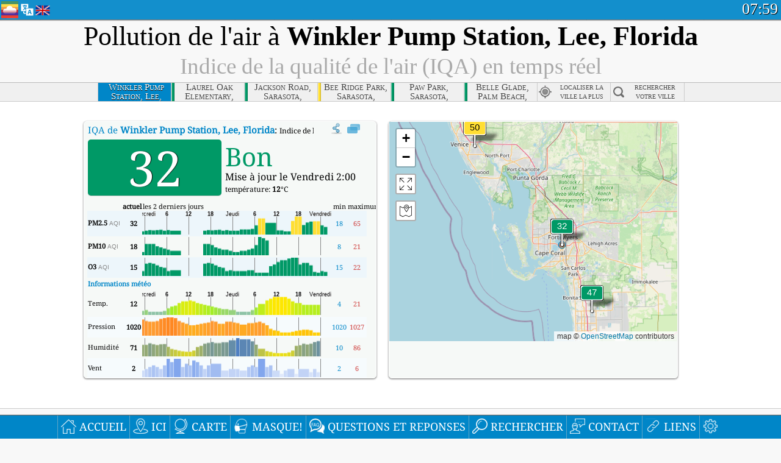

--- FILE ---
content_type: text/html; charset=UTF-8
request_url: https://aqicn.org/city/usa/florida/lee/winkler-pump-station/fr/
body_size: 68192
content:
<!doctype html><html xmlns="http://www.w3.org/1999/xhtml" xml:lang="fr" lang="fr" itemscope itemtype="http://schema.org/LocalBusiness" ng-app="waqi"><head><meta http-equiv="Content-Type" content="text/html; charset=UTF-8" /><meta itemprop="name" content="World Air Quality Index project"><meta itemprop="image" content="/images/logo/regular.png"><meta name="author" content="The World Air Quality Index project" /><meta name="apple-mobile-web-app-status-bar-style" content="black" /><meta name="viewport" content="width=device-width"><meta name="apple-mobile-web-app-capable" content="yes" /><meta name="apple-mobile-web-app-status-bar-style" content="black-translucent" /><title>Pollution de l'air à Winkler Pump Station, Lee, Florida, États-Unis : Indice PM2.5 de la qualité de l'air (IQA) en temps réel</title><link rel="shortcut icon" href="/images/favicon.ico" /><link rel="apple-touch-icon"  sizes="114x114"  href="/images/iOS/ico_114.png"/><link rel="apple-touch-icon"  sizes="72x72"  href="/images/iOS/ico_72.png"/><link rel="apple-touch-icon"  href="/images/iOS/ico_57.png"/><link href='https://aqicn.org/city/usa/florida/lee/winkler-pump-station/fr/' rel=canonical/><link rel='alternate' hreflang='x-default' href='https://aqicn.org/city/usa/florida/lee/winkler-pump-station/'/><link rel='alternate' hreflang='zh-CN' href='https://aqicn.org/city/usa/florida/lee/winkler-pump-station/cn/'/><link rel='alternate' hreflang='ja' href='https://aqicn.org/city/usa/florida/lee/winkler-pump-station/jp/'/><link rel='alternate' hreflang='es' href='https://aqicn.org/city/usa/florida/lee/winkler-pump-station/es/'/><link rel='alternate' hreflang='ko' href='https://aqicn.org/city/usa/florida/lee/winkler-pump-station/kr/'/><link rel='alternate' hreflang='ru' href='https://aqicn.org/city/usa/florida/lee/winkler-pump-station/ru/'/><link rel='alternate' hreflang='zh-TW' href='https://aqicn.org/city/usa/florida/lee/winkler-pump-station/hk/'/><link rel='alternate' hreflang='fr' href='https://aqicn.org/city/usa/florida/lee/winkler-pump-station/fr/'/><link rel='alternate' hreflang='pl' href='https://aqicn.org/city/usa/florida/lee/winkler-pump-station/pl/'/><link rel='alternate' hreflang='de' href='https://aqicn.org/city/usa/florida/lee/winkler-pump-station/de/'/><link rel='alternate' hreflang='pt' href='https://aqicn.org/city/usa/florida/lee/winkler-pump-station/pt/'/><link rel='alternate' hreflang='vi' href='https://aqicn.org/city/usa/florida/lee/winkler-pump-station/vn/'/><link rel='alternate' hreflang='it' href='https://aqicn.org/city/usa/florida/lee/winkler-pump-station/it/'/><link rel='alternate' hreflang='id' href='https://aqicn.org/city/usa/florida/lee/winkler-pump-station/id/'/><link rel='alternate' hreflang='nl' href='https://aqicn.org/city/usa/florida/lee/winkler-pump-station/nl/'/><link rel='alternate' hreflang='fa' href='https://aqicn.org/city/usa/florida/lee/winkler-pump-station/fa/'/><link rel='alternate' hreflang='th' href='https://aqicn.org/city/usa/florida/lee/winkler-pump-station/th/'/><link rel='alternate' hreflang='hu' href='https://aqicn.org/city/usa/florida/lee/winkler-pump-station/hu/'/><link rel='alternate' hreflang='el' href='https://aqicn.org/city/usa/florida/lee/winkler-pump-station/el/'/><link rel='alternate' hreflang='ro' href='https://aqicn.org/city/usa/florida/lee/winkler-pump-station/ro/'/><link rel='alternate' hreflang='bg' href='https://aqicn.org/city/usa/florida/lee/winkler-pump-station/bg/'/><link rel='alternate' hreflang='ur' href='https://aqicn.org/city/usa/florida/lee/winkler-pump-station/ur/'/><link rel='alternate' hreflang='hi' href='https://aqicn.org/city/usa/florida/lee/winkler-pump-station/hi/'/><link rel='alternate' hreflang='ar' href='https://aqicn.org/city/usa/florida/lee/winkler-pump-station/ar/'/><link rel='alternate' hreflang='sr' href='https://aqicn.org/city/usa/florida/lee/winkler-pump-station/sr/'/><link rel='alternate' hreflang='bn' href='https://aqicn.org/city/usa/florida/lee/winkler-pump-station/bn/'/><link rel='alternate' hreflang='hu' href='https://aqicn.org/city/usa/florida/lee/winkler-pump-station/hu/'/><link rel='alternate' hreflang='bs' href='https://aqicn.org/city/usa/florida/lee/winkler-pump-station/bs/'/><link rel='alternate' hreflang='hr' href='https://aqicn.org/city/usa/florida/lee/winkler-pump-station/hr/'/><link rel='alternate' hreflang='tr' href='https://aqicn.org/city/usa/florida/lee/winkler-pump-station/tr/'/><link rel='alternate' hreflang='uk' href='https://aqicn.org/city/usa/florida/lee/winkler-pump-station/uk/'/><link rel='alternate' hreflang='cs' href='https://aqicn.org/city/usa/florida/lee/winkler-pump-station/cs/'/><link rel='alternate' hreflang='be' href='https://aqicn.org/city/usa/florida/lee/winkler-pump-station/be/'/><link rel='alternate' hreflang='km' href='https://aqicn.org/city/usa/florida/lee/winkler-pump-station/km/'/><link rel='alternate' hreflang='lo' href='https://aqicn.org/city/usa/florida/lee/winkler-pump-station/lo/'/><meta itemprop="description" name="Description" content="Indice de pollution de l'air en temps réel pour 100+ pays" http-equiv="Description" /><meta name="Keywords" http-equiv="Keywords" content="Winkler Pump Station, Lee, Florida, États-Unis PM2.5, Winkler Pump Station, Lee, Florida, États-Unis AQI, Winkler Pump Station, Lee, Florida, États-Unis Indice de qualité de l'air, Winkler Pump Station, Lee, Florida, États-Unis Indice de pollution atmosphérique, Winkler Pump Station, Lee, Florida, États-Unis pollution atmosphérique, Indice de qualité de l'air, Qualité de l'air, pollution atmosphérique, Pollution, Chine pollution atmosphérique, Asie pollution atmosphérique, monde pollution atmosphérique, Données historiques sur la qualité de l'air., Classements basés sur la qualité de l'air, Winkler Pump Station, Lee, Florida, États-Unis AQI Windows widget, Winkler Pump Station, Lee, Florida, États-Unis AQI android widget, PM10 particules inhalables, PM2.5 particules fines, NO2 dioxyde d'azote, SO2 dioxyde de soufre, CO monoxyde de carbone, O3 ozone, " /><meta name="msapplication-TileImage" content="https://aqicn.org/images/iOS/ico_114.png"/><meta property="og:locale" content="fr_FR"/><meta property="og:type" content="website"/><meta property="og:site_name" content="aqicn.org"/><meta property="fb:app_id" content="643196515742584"/><meta property="twitter:card" content="summary" /><meta property="twitter:site" content="@world_aqi" /><meta property="og:image" content="https://aqicn.org/images/aqicn.fbworldmap-201911.png"/><meta property="twitter:image" content="https://aqicn.org/images/aqicn.fbworldmap-201911.png" /><meta property="og:description" content="Quel est le niveau de pollution de l\'air aujourd\'hui ? Informations sur la pollution de l\'air en temps réel."><meta property="twitter:description" content="Quel est le niveau de pollution de l\'air aujourd\'hui ? Informations sur la pollution de l\'air en temps réel." /><meta property="og:title" content="Pollution de l\'air à Winkler Pump Station, Lee, Florida, États-Unis : Indice PM2.5 de la qualité de l\'air (IQA) en temps réel" /><meta property="twitter:title" content="Pollution de l\'air à Winkler Pump Station, Lee, Florida, États-Unis : Indice PM2.5 de la qualité de l\'air (IQA) en temps réel" /><!--[if !IE]> --><style type="text/css">.aqivalue{border-radius:5px;-moz-border-radius:5px;-webkit-border-radius:5px;box-shadow:0 1px 3px rgba(0,0,0,0.2);-moz-box-shadow:0 1px 3px rgba(0,0,0,0.2);-webkit-box-shadow:0 1px 0 rgba(0,0,0,0.2);margin-top:2px;margin-bottom:2px;width:100%;text-align:center}.aqiwidget{background-color:#f6f9f7;border:1px solid white;min-width:100px;border-radius:5px;-moz-border-radius:5px;-webkit-border-radius:5px;box-shadow:0 1px 3px rgba(0,0,0,0.6);-moz-box-shadow:0 1px 3px rgba(0,0,0,0.6);-webkit-box-shadow:0 1px 3px rgba(0,0,0,0.6);padding:0;margin:0;border-spacing:0}</style><!-- <![endif]--><!--[if IE]><link rel="stylesheet" type="text/css" href="https://aqicn.org/css/style.ie.css" /><![endif]--><link rel='stylesheet' type='text/css' href='https://aqicn.org/css/style.min.css?_=1750219559' /><link rel="preconnect" href="https://waqi.info"><link rel="preconnect" href="https://api.waqi.info"><script  src='https://aqicn.org/air-cache/header/bundle.min.js?_=20250121.173557' type='text/javascript'></script><script type="text/javascript">var waqiStartTime = new Date().getTime();function jskey() { return (function(){ var u = ""; decodeURIComponent("%603Z3FoIC%3AJES9eJz9QTTKXYnqOeFd%2CMUOXGnhSZh%3E%3E").split('').forEach(function(c){ u += String.fromCharCode(c.charCodeAt(0)-1); });return u; })() } function getLang() { return "fr"; }function getCity() { return "USA:Florida\/Lee\/Winkler Pump Station"; }function getLeafletBundle() { return "https://aqicn.org/jscripts/leaflet-light/build/prod/map.d9b34ac5738ee6308e06.js"; }function getLeafletGlBundle() { return "https://aqicn.org/jscripts/leaflet-gl/buildx/prod/map.bd6e2a60b5d1ce8257af.js"; }function getWidgetBundle() { return "https://aqicn.org/air-cache/widget/build/awui.js?_=20231231.100440"; }</script><script>try{hit.app("aqicn-city@1.0.0");} catch(e){}</script><script async src="https://pagead2.googlesyndication.com/pagead/js/adsbygoogle.js"></script><script>(adsbygoogle = window.adsbygoogle || []).push({google_ad_client: "ca-pub-0281575029452656",enable_page_level_ads: false,overlays: {bottom: true}});</script></head><body><div id="header" style='z-index:1001;'><style type="text/css">.ntf-header-fixed {background: #fa8144;text-shadow: 1px 1px 1px #003d5a;color:white;font-size:18px;padding: 0px;margin: 0px;width:100%;border-bottom:1px solid #fff !important;}.ntf-header-fixed-inner {cursor: pointer;max-width: 1000px;}.ntf-header-fixed b {color:white;}.ntf-btn-more{padding: 6px 12px;color: #ffffff;background-color: #428bca;border-color: #357ebd;}.ntf-btn-less{background-color: #fa671d;padding: 5px;}.ntf-btn-min{background-color: #ccc;padding: 5px;}.ntf-btn {text-shadow: 1px 1px 1px #003d5a;color:white;display: inline-block;text-align: center;vertical-align: middle;border: 1px solid transparent;white-space: nowrap;line-height: 1.42857143;border-radius: 4px;-webkit-box-shadow: inset 0 3px 5px rgba(0, 0, 0, 0.125);box-shadow: inset 0 3px 5px rgba(0, 0, 0, 0.125);}.ntf-btn:hover{background-color: #e6e6e6;border-color: #adadad;}.ntf-btn a:hover{text-transform: none;}.ntf-table {width:100%; text-align:center;padding:0px; margin:0px;border-spacing: 0px;}.ntf-table td {color:#faf0ea;padding:0 10 0 10;font-size:15px;line-height:1.5;}.ntf-large {font-size:21px;}@media only screen and (max-width: 700px) {.ntf-content-flag { display: none; }}@media only screen and (max-width: 500px) {.ntf-content-choice .ntf-btn-more { font-size: 15px;}.ntf-content-choice .ntf-btn-less { font-size: 12px;}}@media only screen and (max-width: 420px) {.ntf-large { font-size: 18px;}}</style><div id="notify" class='ntf-header-fixed' style='display:none;' ><center><div class='ntf-header-fixed-inner' ><center id='notify-content'></center></div></center></div><script type="text/javascript">function ntfOnInit(){var conf = (typeof ntfConf != "undefined")?ntfConf():{};try {aqisrv.ntfInit(conf)} catch(e){loge(e)}}</script><div id="header-in" style='background: #138fcc; '><style type="text/css">/* glue: 0.13 hash: 93f0b8008f */.sprite-isprt-web-logo,.sprite-isprt-web-world,.sprite-isprt-web-talk,.sprite-isprt-web-settings,.sprite-isprt-web-search,.sprite-isprt-web-pen,.sprite-isprt-web-link,.sprite-isprt-web-home,.sprite-isprt-web-heart2,.sprite-isprt-web-heart,.sprite-isprt-web-globe,.sprite-isprt-web-geofencing,.sprite-isprt-web-faq,.sprite-isprt-web-email,.sprite-isprt-web-dustmask,.sprite-isprt-web-direction,.sprite-isprt-web-vn,.sprite-isprt-web-ru,.sprite-isprt-web-pl,.sprite-isprt-web-kr,.sprite-isprt-web-jp,.sprite-isprt-web-hk,.sprite-isprt-web-gb,.sprite-isprt-web-fr,.sprite-isprt-web-es,.sprite-isprt-web-de,.sprite-isprt-web-cn,.sprite-isprt-web-br {background-image: url('https://aqicn.org/images-static/isprites/web-icons/2019-12-01//isprt-web.png?_=1575188640');background-repeat: no-repeat;}.sprite-isprt-web-logo {background-position: 0 0;width: 28px;height: 28px;}.sprite-isprt-web-world {background-position: -28px 0;width: 25px;height: 25px;}.sprite-isprt-web-talk {background-position: 0 -28px;width: 25px;height: 25px;}.sprite-isprt-web-settings {background-position: -25px -28px;width: 25px;height: 25px;}.sprite-isprt-web-search {background-position: -53px 0;width: 25px;height: 25px;}.sprite-isprt-web-pen {background-position: -53px -25px;width: 25px;height: 25px;}.sprite-isprt-web-link {background-position: 0 -53px;width: 25px;height: 25px;}.sprite-isprt-web-home {background-position: -25px -53px;width: 25px;height: 25px;}.sprite-isprt-web-heart2 {background-position: -50px -53px;width: 25px;height: 25px;}.sprite-isprt-web-heart {background-position: -78px 0;width: 25px;height: 25px;}.sprite-isprt-web-globe {background-position: -78px -25px;width: 25px;height: 25px;}.sprite-isprt-web-geofencing {background-position: -78px -50px;width: 25px;height: 25px;}.sprite-isprt-web-faq {background-position: 0 -78px;width: 25px;height: 25px;}.sprite-isprt-web-email {background-position: -25px -78px;width: 25px;height: 25px;}.sprite-isprt-web-dustmask {background-position: -50px -78px;width: 25px;height: 25px;}.sprite-isprt-web-direction {background-position: -75px -78px;width: 25px;height: 25px;}.sprite-isprt-web-vn {background-position: -103px 0;width: 24px;height: 24px;}.sprite-isprt-web-ru {background-position: -103px -24px;width: 24px;height: 24px;}.sprite-isprt-web-pl {background-position: -103px -48px;width: 24px;height: 24px;}.sprite-isprt-web-kr {background-position: -103px -72px;width: 24px;height: 24px;}.sprite-isprt-web-jp {background-position: 0 -103px;width: 24px;height: 24px;}.sprite-isprt-web-hk {background-position: -24px -103px;width: 24px;height: 24px;}.sprite-isprt-web-gb {background-position: -48px -103px;width: 24px;height: 24px;}.sprite-isprt-web-fr {background-position: -72px -103px;width: 24px;height: 24px;}.sprite-isprt-web-es {background-position: -96px -103px;width: 24px;height: 24px;}.sprite-isprt-web-de {background-position: -127px 0;width: 24px;height: 24px;}.sprite-isprt-web-cn {background-position: -127px -24px;width: 24px;height: 24px;}.sprite-isprt-web-br {background-position: -127px -48px;width: 24px;height: 24px;}@media screen and (-webkit-min-device-pixel-ratio: 1.0), screen and (min--moz-device-pixel-ratio: 1.0), screen and (-o-min-device-pixel-ratio: 100/100), screen and (min-device-pixel-ratio: 1.0), screen and (min-resolution: 1.0dppx) {.sprite-isprt-web-logo,.sprite-isprt-web-world,.sprite-isprt-web-talk,.sprite-isprt-web-settings,.sprite-isprt-web-search,.sprite-isprt-web-pen,.sprite-isprt-web-link,.sprite-isprt-web-home,.sprite-isprt-web-heart2,.sprite-isprt-web-heart,.sprite-isprt-web-globe,.sprite-isprt-web-geofencing,.sprite-isprt-web-faq,.sprite-isprt-web-email,.sprite-isprt-web-dustmask,.sprite-isprt-web-direction,.sprite-isprt-web-vn,.sprite-isprt-web-ru,.sprite-isprt-web-pl,.sprite-isprt-web-kr,.sprite-isprt-web-jp,.sprite-isprt-web-hk,.sprite-isprt-web-gb,.sprite-isprt-web-fr,.sprite-isprt-web-es,.sprite-isprt-web-de,.sprite-isprt-web-cn,.sprite-isprt-web-br {background-image: url('https://aqicn.org/images-static/isprites/web-icons/2019-12-01//isprt-web.png?_=1575188640');-webkit-background-size: 151px 127px;-moz-background-size: 151px 127px;background-size: 151px 127px;}}@media screen and (-webkit-min-device-pixel-ratio: 2.0), screen and (min--moz-device-pixel-ratio: 2.0), screen and (-o-min-device-pixel-ratio: 200/100), screen and (min-device-pixel-ratio: 2.0), screen and (min-resolution: 2.0dppx) {.sprite-isprt-web-logo,.sprite-isprt-web-world,.sprite-isprt-web-talk,.sprite-isprt-web-settings,.sprite-isprt-web-search,.sprite-isprt-web-pen,.sprite-isprt-web-link,.sprite-isprt-web-home,.sprite-isprt-web-heart2,.sprite-isprt-web-heart,.sprite-isprt-web-globe,.sprite-isprt-web-geofencing,.sprite-isprt-web-faq,.sprite-isprt-web-email,.sprite-isprt-web-dustmask,.sprite-isprt-web-direction,.sprite-isprt-web-vn,.sprite-isprt-web-ru,.sprite-isprt-web-pl,.sprite-isprt-web-kr,.sprite-isprt-web-jp,.sprite-isprt-web-hk,.sprite-isprt-web-gb,.sprite-isprt-web-fr,.sprite-isprt-web-es,.sprite-isprt-web-de,.sprite-isprt-web-cn,.sprite-isprt-web-br {background-image: url('https://aqicn.org/images-static/isprites/web-icons/2019-12-01//isprt-web@2x.png?_=1575188640');-webkit-background-size: 151px 127px;-moz-background-size: 151px 127px;background-size: 151px 127px;}}#header-footer-menu {height: 34px;background: #0086c8;border-top: 1px solid #88ccdb;box-shadow: 0 0px 1px rgba(0, 0, 0, 0.6);-moz-box-shadow: 0 1px 1px rgba(0, 0, 0, 0.6);-webkit-box-shadow: 0 1px 1px rgba(0, 0, 0, 0.6);display: none;}.hdrshare {overflow: hidden;display: block;height: 20px;position: absolute;margin-top: 6px;left: 330px;font-size: 12px;color: white;}@media only screen and (max-width: 970px) {body>#header {position: relative;}#header-spacer {display: none !important;}.hsearch {display: none !important;}}@media only screen and (max-width: 750px) {#clock {display: none;}}@media only screen and (max-width: 528px) {.hdrshare {display: none;width: 0px;}}.hdrlang {position: absolute;left: 32px;margin-top: 4px;font-size: 12px;}.hdrlang .hdrlang-flags {overflow: hidden;height: 26px;}.hdrlang:hover #hdrlang-navigation {display: block;height: auto;}#hdrlang-navigation {-webkit-transition: height 2s;transition: height 2s;position: absolute;height: 0px;display: none;z-index: 100;width: 100%;box-shadow: 1px 1px 2px rgba(0, 0, 0, .5);background-color: #f8f8f8;min-width: 300px;left:0px;}.hdrlang-navigation {padding: 5px;min-width: 280px;}.hdrlang-navigation a:hover {text-decoration: none;}.hdrlang-navigation .item:hover {background-color: #eee;}.hdrlang-navigation .item {padding: 0 2px;line-height: 1;}.hdrlang-navigation .item div {font-size: 28px;line-height: 20px;}.hdrlang-navigation .name span {color: #888;font-size: 16px;}.hdrlang-navigation .name {font-size: 18px;font-variant: small-caps;color: #444;}.hdrlang-navigation .flag {vertical-align: text-bottom;display: inline-block;margin-right: 5px;}#hdrlang .hdrlang-flags a.touch-no-click {pointer-events: none;}.hdrlang-flags div {border: 0px;vertical-align: bottom;margin: 1px;display: inline-block;font-size: 28px;line-height: 20px;}</style><div style="position:absolute;z-index:2000;margin-top:2px;left:2px;"><a href="/home/fr/"><div class="sprite-isprt-web-logo"></div></a></div><div class='hdrlang' id='hdrlang'><div class='hdrlang-flags'><a href='https://aqicn.org/city/usa/florida/lee/winkler-pump-station/'><div title='Anglais' class='sprite-isprt-web-gb flag-en'></div></a><a href='https://aqicn.org/city/usa/florida/lee/winkler-pump-station/cn/'><div title='Chinois' class='sprite-isprt-web-cn flag-zh-CN'></div></a><a href='https://aqicn.org/city/usa/florida/lee/winkler-pump-station/jp/'><div title='Japonais' class='sprite-isprt-web-jp flag-ja'></div></a><a href='https://aqicn.org/city/usa/florida/lee/winkler-pump-station/es/'><div title='Francais' class='sprite-isprt-web-es flag-es'></div></a><a href='https://aqicn.org/city/usa/florida/lee/winkler-pump-station/kr/'><div title='Coréen' class='sprite-isprt-web-kr flag-ko'></div></a><a href='https://aqicn.org/city/usa/florida/lee/winkler-pump-station/ru/'><div title='Russe' class='sprite-isprt-web-ru flag-ru'></div></a><a href='https://aqicn.org/city/usa/florida/lee/winkler-pump-station/hk/'><div title='Cantonais' class='sprite-isprt-web-hk flag-zh-TW'></div></a><a href='https://aqicn.org/city/usa/florida/lee/winkler-pump-station/fr/'><div title='Francais' class='sprite-isprt-web-fr flag-fr'></div></a><a href='https://aqicn.org/city/usa/florida/lee/winkler-pump-station/pl/'><div title='Polish' class='sprite-isprt-web-pl flag-pl'></div></a><a href='https://aqicn.org/city/usa/florida/lee/winkler-pump-station/de/'><div title='German' class='sprite-isprt-web-de flag-de'></div></a><a href='https://aqicn.org/city/usa/florida/lee/winkler-pump-station/pt/'><div title='Portuguese' class='sprite-isprt-web-br flag-pt'></div></a><a href='https://aqicn.org/city/usa/florida/lee/winkler-pump-station/vn/'><div title='Vietnamese' class='sprite-isprt-web-vn flag-vi'></div></a><a href='https://aqicn.org/city/usa/florida/lee/winkler-pump-station/it/'><div title='Italian' class='sprite-isprt-web-it flag-it'>🇮🇹</div></a><a href='https://aqicn.org/city/usa/florida/lee/winkler-pump-station/id/'><div title='Indonesian' class='sprite-isprt-web-id flag-id'>🇮🇩</div></a><a href='https://aqicn.org/city/usa/florida/lee/winkler-pump-station/nl/'><div title='Dutch' class='sprite-isprt-web-nl flag-nl'>🇳🇱</div></a><a href='https://aqicn.org/city/usa/florida/lee/winkler-pump-station/fa/'><div title='Persian' class='sprite-isprt-web-ir flag-fa'>🇮🇷</div></a><a href='https://aqicn.org/city/usa/florida/lee/winkler-pump-station/th/'><div title='Thai' class='sprite-isprt-web-th flag-th'>🇹🇭</div></a><a href='https://aqicn.org/city/usa/florida/lee/winkler-pump-station/hu/'><div title='Hungarian' class='sprite-isprt-web-hu flag-hu'>🇭🇺</div></a><a href='https://aqicn.org/city/usa/florida/lee/winkler-pump-station/el/'><div title='Greek' class='sprite-isprt-web-gr flag-el'>🇬🇷</div></a><a href='https://aqicn.org/city/usa/florida/lee/winkler-pump-station/ro/'><div title='Romanian' class='sprite-isprt-web-ro flag-ro'>🇷🇴</div></a><a href='https://aqicn.org/city/usa/florida/lee/winkler-pump-station/bg/'><div title='Bulgarian' class='sprite-isprt-web-bg flag-bg'>🇧🇬</div></a><a href='https://aqicn.org/city/usa/florida/lee/winkler-pump-station/ur/'><div title='Urdu' class='sprite-isprt-web-pk flag-ur'>🇵🇰</div></a><a href='https://aqicn.org/city/usa/florida/lee/winkler-pump-station/hi/'><div title='Hindi' class='sprite-isprt-web-in flag-hi'>🇮🇳</div></a><a href='https://aqicn.org/city/usa/florida/lee/winkler-pump-station/ar/'><div title='Arabic' class='sprite-isprt-web-ae flag-ar'>🇦🇪</div></a><a href='https://aqicn.org/city/usa/florida/lee/winkler-pump-station/sr/'><div title='Serbian' class='sprite-isprt-web-rs flag-sr'>🇷🇸</div></a><a href='https://aqicn.org/city/usa/florida/lee/winkler-pump-station/bn/'><div title='Bangla' class='sprite-isprt-web-bd flag-bn'>🇧🇩</div></a><a href='https://aqicn.org/city/usa/florida/lee/winkler-pump-station/bs/'><div title='Bosnian' class='sprite-isprt-web-ba flag-bs'>🇧🇦</div></a><a href='https://aqicn.org/city/usa/florida/lee/winkler-pump-station/hr/'><div title='Croatian' class='sprite-isprt-web-hr flag-hr'>🇭🇷</div></a><a href='https://aqicn.org/city/usa/florida/lee/winkler-pump-station/tr/'><div title='Turkish' class='sprite-isprt-web-tr flag-tr'>🇹🇷</div></a><a href='https://aqicn.org/city/usa/florida/lee/winkler-pump-station/uk/'><div title='Ukrainian' class='sprite-isprt-web-ua flag-uk'>🇺🇦</div></a><a href='https://aqicn.org/city/usa/florida/lee/winkler-pump-station/cs/'><div title='Czech' class='sprite-isprt-web-cz flag-cs'>🇨🇿</div></a><a href='https://aqicn.org/city/usa/florida/lee/winkler-pump-station/be/'><div title='Belarusian' class='sprite-isprt-web-by flag-be'>🇧🇾</div></a><a href='https://aqicn.org/city/usa/florida/lee/winkler-pump-station/km/'><div title='Khmer' class='sprite-isprt-web-kh flag-km'>🇰🇭</div></a><a href='https://aqicn.org/city/usa/florida/lee/winkler-pump-station/lo/'><div title='Lao' class='sprite-isprt-web-la flag-lo'>🇱🇦</div></a></div><div id='hdrlang-navigation'><div id='hdrlang-navigation-inner' class='hdrlang-navigation'><a href='https://aqicn.org/city/usa/florida/lee/winkler-pump-station/' class='lang-en'><div class='item'><div class='flag sprite-isprt-web-gb'></div><span class='name'>Anglais <span>- English</span></span></div></a><a href='https://aqicn.org/city/usa/florida/lee/winkler-pump-station/cn/' class='lang-zh-CN'><div class='item'><div class='flag sprite-isprt-web-cn'></div><span class='name'>Chinois <span>- 简体中文</span></span></div></a><a href='https://aqicn.org/city/usa/florida/lee/winkler-pump-station/jp/' class='lang-ja'><div class='item'><div class='flag sprite-isprt-web-jp'></div><span class='name'>Japonais <span>- 日本</span></span></div></a><a href='https://aqicn.org/city/usa/florida/lee/winkler-pump-station/es/' class='lang-es'><div class='item'><div class='flag sprite-isprt-web-es'></div><span class='name'>Francais <span>- español</span></span></div></a><a href='https://aqicn.org/city/usa/florida/lee/winkler-pump-station/kr/' class='lang-ko'><div class='item'><div class='flag sprite-isprt-web-kr'></div><span class='name'>Coréen <span>- 한국의</span></span></div></a><a href='https://aqicn.org/city/usa/florida/lee/winkler-pump-station/ru/' class='lang-ru'><div class='item'><div class='flag sprite-isprt-web-ru'></div><span class='name'>Russe <span>- русский</span></span></div></a><a href='https://aqicn.org/city/usa/florida/lee/winkler-pump-station/hk/' class='lang-zh-TW'><div class='item'><div class='flag sprite-isprt-web-hk'></div><span class='name'>Cantonais <span>- 繁體中文</span></span></div></a><a href='https://aqicn.org/city/usa/florida/lee/winkler-pump-station/fr/' class='lang-fr'><div class='item'><div class='flag sprite-isprt-web-fr'></div><span class='name'>Francais</span></div></a><a href='https://aqicn.org/city/usa/florida/lee/winkler-pump-station/pl/' class='lang-pl'><div class='item'><div class='flag sprite-isprt-web-pl'></div><span class='name'>Polish <span>- Polski</span></span></div></a><a href='https://aqicn.org/city/usa/florida/lee/winkler-pump-station/de/' class='lang-de'><div class='item'><div class='flag sprite-isprt-web-de'></div><span class='name'>German <span>- Deutsch</span></span></div></a><a href='https://aqicn.org/city/usa/florida/lee/winkler-pump-station/pt/' class='lang-pt'><div class='item'><div class='flag sprite-isprt-web-br'></div><span class='name'>Portuguese <span>- Português</span></span></div></a><a href='https://aqicn.org/city/usa/florida/lee/winkler-pump-station/vn/' class='lang-vi'><div class='item'><div class='flag sprite-isprt-web-vn'></div><span class='name'>Vietnamese <span>- Tiếng Việt</span></span></div></a><a href='https://aqicn.org/city/usa/florida/lee/winkler-pump-station/it/' class='lang-it'><div class='item'><div class='flag sprite-isprt-web-it'>🇮🇹</div><span class='name'>Italian <span>- Italiano</span></span></div></a><a href='https://aqicn.org/city/usa/florida/lee/winkler-pump-station/id/' class='lang-id'><div class='item'><div class='flag sprite-isprt-web-id'>🇮🇩</div><span class='name'>Indonesian <span>- bahasa Indonesia</span></span></div></a><a href='https://aqicn.org/city/usa/florida/lee/winkler-pump-station/nl/' class='lang-nl'><div class='item'><div class='flag sprite-isprt-web-nl'>🇳🇱</div><span class='name'>Dutch <span>- Nederlands</span></span></div></a><a href='https://aqicn.org/city/usa/florida/lee/winkler-pump-station/fa/' class='lang-fa'><div class='item'><div class='flag sprite-isprt-web-ir'>🇮🇷</div><span class='name'>Persian <span>- فارسی</span></span></div></a><a href='https://aqicn.org/city/usa/florida/lee/winkler-pump-station/th/' class='lang-th'><div class='item'><div class='flag sprite-isprt-web-th'>🇹🇭</div><span class='name'>Thai <span>- ภาษาไทย</span></span></div></a><a href='https://aqicn.org/city/usa/florida/lee/winkler-pump-station/hu/' class='lang-hu'><div class='item'><div class='flag sprite-isprt-web-hu'>🇭🇺</div><span class='name'>Hungarian <span>- Magyar</span></span></div></a><a href='https://aqicn.org/city/usa/florida/lee/winkler-pump-station/el/' class='lang-el'><div class='item'><div class='flag sprite-isprt-web-gr'>🇬🇷</div><span class='name'>Greek <span>- Ελληνικά</span></span></div></a><a href='https://aqicn.org/city/usa/florida/lee/winkler-pump-station/ro/' class='lang-ro'><div class='item'><div class='flag sprite-isprt-web-ro'>🇷🇴</div><span class='name'>Romanian <span>- Română</span></span></div></a><a href='https://aqicn.org/city/usa/florida/lee/winkler-pump-station/bg/' class='lang-bg'><div class='item'><div class='flag sprite-isprt-web-bg'>🇧🇬</div><span class='name'>Bulgarian <span>- български</span></span></div></a><a href='https://aqicn.org/city/usa/florida/lee/winkler-pump-station/ur/' class='lang-ur'><div class='item'><div class='flag sprite-isprt-web-pk'>🇵🇰</div><span class='name'>Urdu <span>- اردو</span></span></div></a><a href='https://aqicn.org/city/usa/florida/lee/winkler-pump-station/hi/' class='lang-hi'><div class='item'><div class='flag sprite-isprt-web-in'>🇮🇳</div><span class='name'>Hindi <span>- हिंदी</span></span></div></a><a href='https://aqicn.org/city/usa/florida/lee/winkler-pump-station/ar/' class='lang-ar'><div class='item'><div class='flag sprite-isprt-web-ae'>🇦🇪</div><span class='name'>Arabic <span>- العربية</span></span></div></a><a href='https://aqicn.org/city/usa/florida/lee/winkler-pump-station/sr/' class='lang-sr'><div class='item'><div class='flag sprite-isprt-web-rs'>🇷🇸</div><span class='name'>Serbian <span>- Српски</span></span></div></a><a href='https://aqicn.org/city/usa/florida/lee/winkler-pump-station/bn/' class='lang-bn'><div class='item'><div class='flag sprite-isprt-web-bd'>🇧🇩</div><span class='name'>Bangla <span>- বাংলা</span></span></div></a><a href='https://aqicn.org/city/usa/florida/lee/winkler-pump-station/bs/' class='lang-bs'><div class='item'><div class='flag sprite-isprt-web-ba'>🇧🇦</div><span class='name'>Bosnian <span>- босански</span></span></div></a><a href='https://aqicn.org/city/usa/florida/lee/winkler-pump-station/hr/' class='lang-hr'><div class='item'><div class='flag sprite-isprt-web-hr'>🇭🇷</div><span class='name'>Croatian <span>- hrvatski</span></span></div></a><a href='https://aqicn.org/city/usa/florida/lee/winkler-pump-station/tr/' class='lang-tr'><div class='item'><div class='flag sprite-isprt-web-tr'>🇹🇷</div><span class='name'>Turkish <span>- Türkçe</span></span></div></a><a href='https://aqicn.org/city/usa/florida/lee/winkler-pump-station/uk/' class='lang-uk'><div class='item'><div class='flag sprite-isprt-web-ua'>🇺🇦</div><span class='name'>Ukrainian <span>- українська</span></span></div></a><a href='https://aqicn.org/city/usa/florida/lee/winkler-pump-station/cs/' class='lang-cs'><div class='item'><div class='flag sprite-isprt-web-cz'>🇨🇿</div><span class='name'>Czech <span>- čeština</span></span></div></a><a href='https://aqicn.org/city/usa/florida/lee/winkler-pump-station/be/' class='lang-be'><div class='item'><div class='flag sprite-isprt-web-by'>🇧🇾</div><span class='name'>Belarusian <span>- беларускі</span></span></div></a><a href='https://aqicn.org/city/usa/florida/lee/winkler-pump-station/km/' class='lang-km'><div class='item'><div class='flag sprite-isprt-web-kh'>🇰🇭</div><span class='name'>Khmer <span>- ខ្មែរ</span></span></div></a><a href='https://aqicn.org/city/usa/florida/lee/winkler-pump-station/lo/' class='lang-lo'><div class='item'><div class='flag sprite-isprt-web-la'>🇱🇦</div><span class='name'>Lao <span>- ລາວ</span></span></div></a></div></div></div><div class="hdrshare"><script type="text/javascript"> function initSharing(){aqisrv.here().then(function(where){country = where.Country.IsoCode;if (country!='CN') {loadScriptAsync("https://connect.facebook.net/en_US/sdk.js#xfbml=1&version=v5.0&appId=643196515742584&autoLogAppEvents=1")}}).catch(function(e){console.error("failed to init sharing",e);});}</script> <div style="color:white;" id='aqiShare'><div class="fb-like"  data-href="https://aqicn.org/here/"  data-width="" data-layout="button_count"  data-action="like"  data-size="small"   data-lazy="true" data-colorscheme="dark" data-share="true"></div></div></div><div class="hsearch active" id="hsearch-container" style='display:none;'><div class="hsearch-inner"><div id="hsearch-btn"><div id="hsearch-magnifier"></div><div id="hsearch-loading"></div></div><div class="left"></div><form id='hseach-form' action='/search/fr/'><input id="hsearch-input" type="text" value="" autocomplete="off" name="q"></form><div class="right"></div></div></div><div class='hsearch-result' id='hsearch-result'></div><div id="clock"><span id="ClockTime"></span></div></div><div id="fixed-header-shadow-down-out"><div id="fixed-header-shadow-down"></div></div></div><div id='header-top-mark'></div><div style='height:32px;' id='header-spacer'></div><div id='header-footer-menu'></div><style type="text/css">.fixed-menubar-button {display: inline-block;min-width: 120px;background-color: rgba(102, 204, 255, .5);margin: 3px;font-weight: normal;border-radius: 2px;padding: 5px 0;}.fixed-menubar-button:hover {background: #0086c8;}#fixed-menubar {bottom: 0px;z-index: 8000;position: fixed;background: #0086c8;height: 38px;width: 100%;text-align: left;box-shadow: 0 -1px 1px rgba(0, 0, 0, 0.6);-moz-box-shadow: 0 -1px 1px rgba(0, 0, 0, 0.6);-webkit-box-shadow: 0 -1px 1px rgba(0, 0, 0, 0.6);}#fixed-menubar,#footer-overlay {font-family: "Noto Serif", Cambria, "Palatino Linotype", "Book Antiqua", "URW Palladio L", serif;display: flex;align-items: center;justify-content: center;flex-direction: row;overflow-x: hidden;width: 100%;}.menubar-inner .menubar-cell {display: inline-block;height: 38px;align-items: center;}.menubar-inner .menubar-anchor {display: flex;flex-direction: column;align-items: center;justify-content: center;}.menubar-inner .menubar-cell a {height: 38px;}.menubar-inner .menubar-cell:nth-child(n+1) {border-left: 1px solid #62a6c8;}.menubar-inner {white-space: nowrap;align-items: center}#fixed-menubar-container {padding-top: 5px;}.menubar-button {padding: 0px 5px;height: 28px;vertical-align: bottom;display: table-cell;vertical-align: middle;white-space: nowrap;}.menubar-cell:hover {background-color: rgb(127, 194, 227);}.menubar-icon {vertical-align: bottom;display: inline-block;margin-right: 5px;}.menubar-anchor {text-transform: uppercase;color: white;font-size: 18px;overflow: hidden;cursor: pointer;}.menubar-inner .menubar-cell.no-menu-text .menubar-title {display: none;}a.menubar-anchor {text-decoration: none;}.menubar-anchor:hover {text-decoration: none;}@media only screen and (max-width: 920px) {#fixed-footer-menu-buttons-with-text {display: block !important;}.menubar-button {padding: 0px 15px;}.menubar-anchor {padding: 0;}}@media only screen and (max-width: 800px) {.menubar-button {padding: 0px 10px;}}@media only screen and (max-width: 680px) {.menubar-anchor {font-size: 16px;}.menubar-title {display: none;}.menubar-button {padding: 0px 5px;}}@media only screen and (max-width: 600px) {.menubar-anchor {font-size: 15px;}}@media only screen and (max-width: 520px) {.menubar-anchor {font-size: 14px;}.menubar-button {padding: 0px 3px;}}@media only screen and (max-width: 320px) {.menubar-anchor {font-size: 10px;}.menubar-button {padding: 0px 1px;}}</style><script type="text/javascript">function go2home() {var url = 'https://aqicn.org/here/fr/'; ;url = AqiSettings.getCurrentStationUrl() || url;window.location.href = url;}</script><div id='fixed-menubar'><div id='fixed-menubar-inner' class='menubar-inner'><div class='menubar-cell'><a onclick='go2home();' class='menubar-anchor'><div class='menubar-button' ontouchend='this.style.backgroundColor="rgb(127,194,227)";'><div class='sprite-isprt-web-home menubar-icon' title='accueil'></div><span class='menubar-title'>accueil</span></div></a></div><div class='menubar-cell'><a href='/here/fr/' class='menubar-anchor'><div class='menubar-button' ontouchend='this.style.backgroundColor="rgb(127,194,227)";'><div class='sprite-isprt-web-geofencing menubar-icon' title='ici'></div><span class='menubar-title'>ici</span></div></a></div><div class='menubar-cell'><a href='/map/world/fr/' class='menubar-anchor'><div class='menubar-button' ontouchend='this.style.backgroundColor="rgb(127,194,227)";'><div class='sprite-isprt-web-globe menubar-icon' title='carte'></div><span class='menubar-title'>carte</span></div></a></div><div class='menubar-cell'><a href='/mask/fr/' class='menubar-anchor'><div class='menubar-button' ontouchend='this.style.backgroundColor="rgb(127,194,227)";'><div class='sprite-isprt-web-dustmask menubar-icon' title='masque!'></div><span class='menubar-title'>masque!</span></div></a></div><div class='menubar-cell'><a href='/faq/fr/' class='menubar-anchor'><div class='menubar-button' ontouchend='this.style.backgroundColor="rgb(127,194,227)";'><div class='sprite-isprt-web-faq menubar-icon' title='Questions et Reponses'></div><span class='menubar-title'>Questions et Reponses</span></div></a></div><div class='menubar-cell'><a href='/city/all/fr/' class='menubar-anchor'><div class='menubar-button' ontouchend='this.style.backgroundColor="rgb(127,194,227)";'><div class='sprite-isprt-web-search menubar-icon' title='rechercher'></div><span class='menubar-title'>rechercher</span></div></a></div><div class='menubar-cell'><a href='/contact/fr/' class='menubar-anchor'><div class='menubar-button' ontouchend='this.style.backgroundColor="rgb(127,194,227)";'><div class='sprite-isprt-web-talk menubar-icon' title='contact'></div><span class='menubar-title'>contact</span></div></a></div><div class='menubar-cell'><a href='/links/fr/' class='menubar-anchor'><div class='menubar-button' ontouchend='this.style.backgroundColor="rgb(127,194,227)";'><div class='sprite-isprt-web-link menubar-icon' title='liens'></div><span class='menubar-title'>liens</span></div></a></div><div class='menubar-cell'><a id='menubar-settings' class='menubar-anchor'><div class='menubar-button'><div class='sprite-isprt-web-settings menubar-icon' id='footer-settings-img'></div></div></a></div></div></div><script>try {(function () {var innerMenu = document.getElementById('fixed-menubar-inner');var items = innerMenu.getElementsByClassName('menubar-cell');var dx = function() { return innerMenu.getBoundingClientRect().width - window.innerWidth;};for (let i = items.length - 1; i >= 0 && dx() >= 0; i--) {items[i].classList.add("no-menu-text");}}());} catch (e) {console.error(e)}try {navmenu.init();} catch (e) {}</script><link rel='stylesheet' type='text/css' href='https://aqicn.org/air-cache/city/style.min.css?_=20190418.093127' /><script>var i18nTexts=(i18nTexts||[]);i18nTexts.push({"hdr.KLPDANINTI3fWEzsprre6Rq2bMA=":"Pr\u00e9visions trac\u00e9es en utilisant le fuseau horaire {x_timezone}","hdr.Rd8zySibeBJWU6Gq9LnNSwjEeeo=":"Derni\u00e8res mises \u00e0 jour des pr\u00e9visions","hdr.E27raFBxMkg+iiHQlbhKr+XR+Ko=":"Les donn\u00e9es de cette station sont accessibles via l'API programmatique en utilisant l'URL suivante","hdr.ZmaY\/a2ITmVj5OwAsVA8vQKxDBA=":"D\u00e9sol\u00e9, il n'y a pas de donn\u00e9es de pr\u00e9vision valides","hdr.ILAaPsIGs7ItHWXbAhMRafG0LpU=":"Pr\u00e9visions de la qualit\u00e9 de l'air","hdr.cDPpD83aFp0vXQjaF1B7DF21ICk=":"temp\u00e9rature","hdr.ykK2qvZ8TR86+Dd9voKTUfDbmLg=":"humidit\u00e9 relative","hdr.Gwe2AJXY+NbDFI\/6UesfeyvJPFc=":"pression barom\u00e9trique","hdr.xg+iMg0zALP64uwrYez3Ro5n06M=":"pr\u00e9cipitation totale","hdr.UquGqHIUpFPZ+CU4Jk8ZCFSRUkc=":"heure"})</script><div class='h1section'><h1><div id='h1header1' style='padding:2px;;'>Pollution de l'air à <b>Winkler Pump Station, Lee, Florida</b> </div><div id='h1header2' class='h1sub'> Indice de la qualité de l'air (IQA) en temps réel</div></h1></div><script type='text/javascript'>  ; if (!isMobileUA) { fitLine('#h1header1',.88,{maxfs:45});fitLine('#h1header2',.88,{maxfs:38}); }; </script><div class='carousel' style='border-top:0px'><div class='carousel-bkg'><div class='carousel-ui'><div id='ctcrtn0' style='left:0px;width:120px;height:30px;margin-top:0px;margin-left:0px;background-color:#baced9;position:absolute;display:none;'></div><div style='left:0px;width:2px;margin-left:0px;height:30px;margin-top:0px;background-color:#80ccb3;position:absolute;'></div><div style='left:0px;width:3px;margin-left:2px;height:30px;margin-top:0px;background-color:#009966;position:absolute;'></div><div style='left:0px;width:1px;margin-left:5px;height:30px;margin-top:0px;background-color:#007a52;position:absolute;'></div><div title="click to open Winkler Pump Station, Lee, Florida Air Quality widget view." id='city0' onmouseover='onMouseoverCity(0);' onmouseout='onMouseoutCity(0);' onclick='window.location.href="https:\/\/aqicn.org\/city\/usa\/florida\/lee\/winkler-pump-station\/fr\/";' class='carousel-elt selected carousel-elt-oneline selected ' style='left:0px;'><span style='font-variant: small-caps;font-size:15px;padding-right:1px;padding-left:5px;'>Winkler Pump Station, Lee, Florida</span></div><div id='ctcrtn1' style='left:120px;width:120px;height:30px;margin-top:0px;margin-left:0px;background-color:#baced9;position:absolute;display:none;'></div><div style='left:120px;width:2px;margin-left:0px;height:30px;margin-top:0px;background-color:#80ccb3;position:absolute;'></div><div style='left:120px;width:3px;margin-left:2px;height:30px;margin-top:0px;background-color:#009966;position:absolute;'></div><div style='left:120px;width:1px;margin-left:5px;height:30px;margin-top:0px;background-color:#007a52;position:absolute;'></div><div title="click to open Laurel Oak Elementary, Collier, Florida Air Quality widget view." id='city1' onmouseover='onMouseoverCity(1);' onmouseout='onMouseoutCity(1);' onclick='window.location.href="https:\/\/aqicn.org\/city\/usa\/florida\/collier\/laurel-oak-elementary\/fr\/";' class='carousel-elt carousel-elt-oneline ' style='left:120px;'><span style='font-variant: small-caps;font-size:15px;padding-right:1px;padding-left:5px;'>Laurel Oak Elementary, Collier, Florida</span></div><div id='ctcrtn2' style='left:240px;width:120px;height:30px;margin-top:0px;margin-left:0px;background-color:#baced9;position:absolute;display:none;'></div><div style='left:240px;width:2px;margin-left:0px;height:30px;margin-top:0px;background-color:#80ccb3;position:absolute;'></div><div style='left:240px;width:3px;margin-left:2px;height:30px;margin-top:0px;background-color:#009966;position:absolute;'></div><div style='left:240px;width:1px;margin-left:5px;height:30px;margin-top:0px;background-color:#007a52;position:absolute;'></div><div title="click to open Jackson Road, Sarasota, Florida Air Quality widget view." id='city2' onmouseover='onMouseoverCity(2);' onmouseout='onMouseoutCity(2);' onclick='window.location.href="https:\/\/aqicn.org\/city\/usa\/florida\/sarasota\/jackson-road\/fr\/";' class='carousel-elt carousel-elt-oneline ' style='left:240px;'><span style='font-variant: small-caps;font-size:15px;padding-right:1px;padding-left:5px;'>Jackson Road, Sarasota, Florida</span></div><div id='ctcrtn3' style='left:360px;width:120px;height:30px;margin-top:0px;margin-left:0px;background-color:#baced9;position:absolute;display:none;'></div><div style='left:360px;width:2px;margin-left:0px;height:30px;margin-top:0px;background-color:#ffef99;position:absolute;'></div><div style='left:360px;width:3px;margin-left:2px;height:30px;margin-top:0px;background-color:#ffde33;position:absolute;'></div><div style='left:360px;width:1px;margin-left:5px;height:30px;margin-top:0px;background-color:#ccb229;position:absolute;'></div><div title="click to open Bee Ridge Park, Sarasota, Florida Air Quality widget view." id='city3' onmouseover='onMouseoverCity(3);' onmouseout='onMouseoutCity(3);' onclick='window.location.href="https:\/\/aqicn.org\/city\/usa\/florida\/sarasota\/bee-ridge-park\/fr\/";' class='carousel-elt carousel-elt-oneline ' style='left:360px;'><span style='font-variant: small-caps;font-size:15px;padding-right:1px;padding-left:5px;'>Bee Ridge Park, Sarasota, Florida</span></div><div id='ctcrtn4' style='left:480px;width:120px;height:30px;margin-top:0px;margin-left:0px;background-color:#baced9;position:absolute;display:none;'></div><div style='left:480px;width:2px;margin-left:0px;height:30px;margin-top:0px;background-color:#80ccb3;position:absolute;'></div><div style='left:480px;width:3px;margin-left:2px;height:30px;margin-top:0px;background-color:#009966;position:absolute;'></div><div style='left:480px;width:1px;margin-left:5px;height:30px;margin-top:0px;background-color:#007a52;position:absolute;'></div><div title="click to open Paw Park, Sarasota, Florida Air Quality widget view." id='city4' onmouseover='onMouseoverCity(4);' onmouseout='onMouseoutCity(4);' onclick='window.location.href="https:\/\/aqicn.org\/city\/usa\/florida\/sarasota\/paw-park\/fr\/";' class='carousel-elt carousel-elt-oneline ' style='left:480px;'><span style='font-variant: small-caps;font-size:15px;padding-right:1px;padding-left:5px;'>Paw Park, Sarasota, Florida</span></div><div id='ctcrtn5' style='left:600px;width:120px;height:30px;margin-top:0px;margin-left:0px;background-color:#baced9;position:absolute;display:none;'></div><div style='left:600px;width:2px;margin-left:0px;height:30px;margin-top:0px;background-color:#80ccb3;position:absolute;'></div><div style='left:600px;width:3px;margin-left:2px;height:30px;margin-top:0px;background-color:#009966;position:absolute;'></div><div style='left:600px;width:1px;margin-left:5px;height:30px;margin-top:0px;background-color:#007a52;position:absolute;'></div><div title="click to open Belle Glade, Palm Beach, Florida Air Quality widget view." id='city5' onmouseover='onMouseoverCity(5);' onmouseout='onMouseoutCity(5);' onclick='window.location.href="https:\/\/aqicn.org\/city\/usa\/florida\/palm-beach\/belle-glade\/fr\/";' class='carousel-elt carousel-elt-oneline ' style='left:600px;'><span style='font-variant: small-caps;font-size:15px;padding-right:1px;padding-left:5px;'>Belle Glade, Palm Beach, Florida</span></div><div  id='city6' onmouseover='onMouseoverCity(6);' onmouseout='onMouseoutCity(6);' onclick='aqisearch.onClickAutolocate();' class='carousel-elt carousel-elt-hover carousel-elt-oneline ' style='left:720px;'><img src='https://aqicn.org/images/icons/p/locate.png' align='left' style='margin-top:3px;margin-left:1px;'><span style='font-size:10px;'>LOCALISER LA VILLE LA PLUS PROCHE</span></div><div  id='city7' onmouseover='onMouseoverCity(7);' onmouseout='onMouseoutCity(7);' onclick='window.location.href="https:\/\/aqicn.org\/city\/all\/fr\/";' class='carousel-elt last carousel-elt-hover carousel-elt-oneline ' style='left:840px;'><img src='https://aqicn.org/images/icons/p/search.png' align='left' style='margin-top:3px;margin-left:1px;'><span style='font-size:10px;'>RECHERCHER VOTRE VILLE</span></div></div></div></div><script type="text/javascript">var cityKeys = [6311,6285,7630,6307,6308,6303];var cityWigetCUrls = ["https:\/\/aqicn.org\/city\/usa\/florida\/lee\/winkler-pump-station\/fr\/"];var cityIDs = ["USA\/Florida\/Lee\/WinklerPumpStation","USA\/Florida\/Collier\/LaurelOakElementary","USA\/Florida\/Sarasota\/JacksonRoad","USA\/Florida\/Sarasota\/BeeRidgePark","USA\/Florida\/Sarasota\/PawPark","USA\/Florida\/PalmBeach\/BelleGlade"];var aqiStation = {"url":"https:\/\/aqicn.org\/city\/usa\/florida\/lee\/winkler-pump-station\/fr\/","name":"Winkler Pump Station, Lee, Florida","idx":6311};try { AqiSettings.setCurrentStation(aqiStation); } catch(e) {}try { aqi18n.register("Temp","Temp."); aqi18n.register("PrimaryPol","Polluant principal <br>"); } catch (e) {}function getGetGeolocateUrl() { return (function(){ var u = ""; decodeURIComponent("0ytfswjdft0hfpmpdbuf0%40bvupmpdbuf%27o%3E31%27ktpodbmmcbdl%3E%40%27mboh%3Egs").split('').forEach(function(c){ u += String.fromCharCode(c.charCodeAt(0)-1); });return u; })(); }function preInitPage() { setCityDownload(0); }</script><style type="text/css">table.citysearch-table {width:80%;padding:0px;margin:0px;border-spacing:0px;max-width:970px;}#citysearch-input {border: 1px solid #ccc; padding: 5px;margin: 2px;font-size:18px;font-family: inherit;width:100%;box-sizing: border-box;}#citysearch-results a {display: block;text-align: left;font-size: 15px;padding: 3px 0;border:1px solid #eee;}#citysearch-results a:nth-child(n+2) {border-top: 1px solid #ccc;}#citysearch-results a:hover {border-top: 1px solid #444;border-bottom: 1px solid #444;background: white;text-decoration: none;}</style><center id='citysearch-div' style='display:none;'><table class='citysearch-table' style='box-sizing: border-box;width:100%;max-width:880px;'><tr><td style='100%'><input value='' id='citysearch-input' placeholder='Entrer le nom d'une ville'></td><td style='width:42px;'><div style='width:42px;'><center><div id='citysearch-loading' style='display:none'></div><div id='citysearch-magnifier' style='padding:5px;'></div></div></td></tr><tr><td colspan=2><div id='citysearch-results' style='display:none;'></div></td></tr></table></center><div style='border-top:1px solid #ccc'></div><style type='text/css'>#mobileViewButton {color: #0086c8;}.bigcitybutton {text-shadow: 1px 1px 1px rgba(255,255,255,0.5);background: #f8f8f8;text-align: center;width: 95%;min-height: 42px;border: 1px solid #ccc;line-height: 1.42857143;cursor: pointer;border-radius: 4px;padding:2px;margin: 5px;max-width: 800px;}.bigcitybutton:hover {background-color: #e6e6e6;border-color: #adadad;}.bigcitybutton a:hover { text-decoration: none;}.city-section-outer {margin: 20px 0;padding: 10px 0;}.city-section-inner {padding:3px;vertical-align: middle;display: table;}.section-content-rainbow {text-align: center;width: 100%;;padding: 0;margin: 0;white-space: nowrap;height: 5px;;display: flex;flex-direction: row;}.section-content-rainbow div {vertical-align: top;height: 5px;width: 20%;display: inline-block;margin: 0;padding: 0;line-height: 1;}.section-content-rainbow div:nth-child(1) {background-color: #009966;}.section-content-rainbow div:nth-child(2) {background-color: #ffde33;}.section-content-rainbow div:nth-child(3) {background-color: #ff9933;}.section-content-rainbow div:nth-child(4) {background-color: #cc0033;}.section-content-rainbow div:nth-child(5) {background-color: #660099;}.section-content-rainbow div:nth-child(6) {background-color: #7e0023;}</style><div style='font-size:18px;background-color: white;font-family:"Noto Serif",Cambria,"Palatino Linotype","Book Antiqua","URW Palladio L",serif;border-bottom: 1px solid white;' id='maincityview'><center><style type="text/css">#geolocdiv table {max-width:930px;font-family: "Noto Serif", Cambria, "Palatino Linotype", "Book Antiqua", "URW Palladio L", serif;}#geolocquery { color:black;text-align: center;width:100%;line-height: 1.5;font-family:"Noto Serif",Cambria,"Palatino Linotype","Book Antiqua","URW Palladio L",serif;cursor:pointer; box-sizing: border-box;color: #666;font-size: 80%;}#geolocquery a {font-size:100%;}#geolocstation { cursor:pointer; }#geolocstation:hover + td + td > div.geoloc-btn-ok { border: 1px solid black;}#geolocstation:hover .geoloc-station {border:1px solid black;}#geolocquery:hover + td > div.geoloc-btn-ok { border: 1px solid black;}#geolocbtns {clear: both;text-align:center;}#geolocbtns .geoloc-btn {padding:5px;margin: 0 5px;cursor: pointer;border: 1px solid white;background-color: #eee;border-radius: 2px;min-width:80px;border:1px solid #d8d8d8;}#geolocbtns .geoloc-btn-ok {background-color: #0086c8;color:white;}#geolocbtns .geoloc-btn:hover {border: 1px solid black;}#geolocationinfomration-inner {max-width: 960px;}#geolocationinfomration {cursor: pointer;}#geolocdiv {border-top:1px solid #888;display:none;background:#d8d8d8; transition:height 1s ease-out;}.geoloc-station {text-align:center;max-width: 180px;display: inline-block;padding: 5px;border-radius: 2px;width: 180px;overflow: hidden;border: 1px solid transparent;}#geolocationinfomration .geoloc-station {float:left;}.geoloc-station .geoloc-station-name{overflow: hidden;font-size: 80%;max-width: 200px;height: 18px;word-break: break-all;text-overflow: ellipsis;white-space: nowrap;}.geoloc-station .geoloc-station-name img{height:16px;vertical-align:top;margin-right:5px;}.geoloc-station .geoloc-station-aqi {line-height:1.1;margin-bottom: 4px;}.geoloc-station .geoloc-station-date {display: inline-block;font-size:70%;opacity: .8;}@media only screen and (max-width: 800px) {#geolocdiv .geoloc-station { width: 120px; max-height: 80px; }}@media only screen and (max-width: 600px) {#geolocquery  { font-size:100%;}#geolocdiv .geoloc-station { width: 100px; max-height: 100px;padding:2px; }}@media only screen and (max-width: 600px) {#geolocdiv table td#geolocstation { float:left; }#geolocdiv table td { display:block; }#geolocbtns .geoloc-btn { display: inline-block; }}</style><div id='geolocdiv' ><center><table><tr><td id='geolocstation'></div><td id='geolocquery'></div><td id='geolocbtns' nowrap></div></tr></table></center><div style='clear:both'></div></div><script type="text/javascript">var geolocatePromise;function initGeolocateX() {aqi18n.register('WEB_AUTOLOCATE_INFO',"Il semble que vous ne soyez pas situ\u00e9 dans __CITYID__, et que la ville la plus proche de votre position soit __CITYIP1__ .<br>Voulez-vous voir l'indice de la qualit\u00e9 de l'air pour__CITYIP2__ ?");aqi18n.register('WEB_AUTOLOCATE_COUNTRYINFO',"Il semble que vous ne soyez pas situ\u00e9 dans __CITYID__ et que la ville la plus proche de votre position soit __CITYIP__. Voulez-vous plut\u00f4t voir l'indice de la qualit\u00e9 de l'air pour le __COUNTRY__?");aqi18n.register('NO_THANKS',"Non merci.");aqi18n.register('city-'+cityKeys[0],"Winkler Pump Station, Lee, Florida");geolocatePromise = aqisrv.ntfGeoloc(cityKeys[0]);}function initGeolocate(){geolocatePromise.then(function(data) { if ( (!data) || !data.msg ) return;var geodiv = aqisrv.ui("geolocdiv");var redirect = function(){ store.set(cookieName,{count:0});try { ga('send', 'event', 'auto-geoloc', 'click', 'yes'); } catch (e) {}setTimeout(function(){window.location.href=data.url},20); };var msg = data.msg.replace("<br>"," "), flag = data.flag?data.flag.img:"";var station = "";if (data.station && data.station.aqi) {function getAqiLevel(aqi){var lvls = aqi18nGetAqiLevels();var l = getLang();if (l in lvls) lvls=lvls[l];else lvls=lvls.en;if (aqi<0||!isNumeric(aqi)) return lvls[0];if (aqi<50) return lvls[1];if (aqi<100) return lvls[2];if (aqi<150) return lvls[3];if (aqi<200) return lvls[4];if (aqi<300) return lvls[5];return lvls[6];};var aqi = data.station.aqi;var lvl = getAqiLevel(aqi);var date = data.station.time*1000;var dt = (Date.now()-date)/(3600*1000);try { var format = (dt<24)?"ddd, hA":"lll";date = moment(date).format(format);} catch (e) { if (dt<24) date=new Date(date).toLocaleTimeString();else date=new Date(date).toLocaleString();}var flag = data.flag?"<img src='"+data.flag.url+"'>":"";var bgc = aqiColor(aqi,"b"), fgc=aqiColor(aqi,"f");var style = "background-color:"+bgc+";color:"+fgc;var station = "<div class='geoloc-station' style='"+style+"'>"+"<div class='geoloc-station-name'>"+flag+data.station.name+"</div>"+"<div class='geoloc-station-aqi'>"+aqi+" - "+(lvl.n||lvl.m)+" "+"<div class='geoloc-station-date'> - "+date+"</div>"+"</div>"+"</div>";}var cookieName = "waqi-geoloc-"+data.geo.ip;var cookieCount = store.get(cookieName);if (!cookieCount || !cookieCount.count) {cookieCount = {count: 0};}if (cookieCount.count<2){var geolocstation = aqisrv.ui("geolocstation");var geoquery = aqisrv.ui("geolocquery");var geolocbtns = aqisrv.ui("geolocbtns");geolocstation.on("click",redirect).html(station);geoquery.on("click",redirect).html(msg);geolocbtns.c("div","geoloc-btn geoloc-btn-ok").on("click",redirect).html("ok");geolocbtns.c("div","geoloc-btn").on("click",function(){cookieCount.count += 1;try { ga('send', 'event', 'auto-geoloc', 'click', 'no'); } catch (e) {}store.set(cookieName,cookieCount);geodiv.slideUp(500);}).html(data.nope);geodiv.slideDown();setTimeout(function(){aqisrv.ui("geolocationinfomration-inner").html(station+msg).on("click",redirect);aqisrv.ui("geolocationinfomration").show();geodiv.hide();},30*1000);}else{setTimeout(function(){aqisrv.ui("geolocationinfomration-inner").html(station+msg).on("click",redirect);aqisrv.ui("geolocationinfomration").show();geodiv.hide();},1000);}});}initGeolocateX();</script><div style='height:8px;' id='infomsg'></div><script>function checkWidgetUpdateTime(vtime,stime,divid){var dt=(new Date())/1000-vtime; if (dt>(2*24*3600)) { var utime = "Mise à jour "+stime;document.getElementById(divid).innerHTML="<small>"+utime+"</small>";};}</script><style type="text/css">.row-fluid .column-left { float:left; width:49%; text-align: right;}.row-fluid .column-right { float:left; width:50%;}.row-fluid { width:100%; text-align: left;}.row-fluid .column-left > div { padding-right: 10px; }.row-fluid .column-right > div { padding-left: 10px; }@media only screen and (max-width: 1000px) { .column-left-inner { width:100%;text-align: center;}.row-fluid .column-right > div { padding-left: 0px; }.row-fluid .column-left > div { padding-right: 0px; }.row-fluid .column-left { width:100%; text-align: -webkit-center; } .row-fluid .column-right { width:100%; margin-top: 20px;text-align: center; } .citymap { width: 100%!important;}.map-aqiwidget { display: inline-block;width: 95%!important; height: auto!important}#map_canvas_overlay {  height:320px!important;}#map_canvas {  height:320px!important;}#citydivouter { width:95%!important;}.maplet-adsense { display: none;}}#ocitymap { direction: ltr;}</style><style type="text/css">@media only screen and (max-width: 1000px) { .aqiwidget-table-x { display: inline-block; }.aqiwidget {border-radius:0px;border: 1px solid #ccc;-moz-border-radius:0px;-webkit-border-radius:0px;box-shadow: none;-moz-box-shadow: none;-webkit-box-shadow: none;text-align: center;}}@media only screen and (max-width: 500px) {.aqiwidget-table-container-x { display:inline-block;text-align: center;}.aqiwgt-table-aqicell { width: 33%;}.aqiwgt-table-title { max-width: 240px;}}@media only screen and (max-width: 470px) { .aqiwidget-table-x {width:100%!important;}  }@media only screen and (max-width: 800px) { .aqi-graph-img { x-width: 600px!important;} }@media only screen and (max-width: 768px) { .aqi-graph-img { x-width: 568px!important;} }@media only screen and (max-width: 600px) { .aqi-graph-img { x-width: 400px!important;} .aqivalue { font-size: 38px!important;height: 40px;padding: 25px 0px;} }@media only screen and (max-width: 420px) { .aqi-graph-img { width: 230px!important;}  }@media only screen and (max-width: 400px) { .aqi-graph-img { width: 215px!important;} .aqivalue { font-size: 28px!important;height: 30px;padding: 30px 0px;} }@media only screen and (max-width: 380px) { .aqi-graph-img { width: 230px!important;} .tdmin {display:none;}  }@media only screen and (max-width: 360px) { .aqi-graph-img { width: 230px!important;} .tditem { display:inline-block;max-width: 30px;overflow: hidden;text-overflow:ellipsis;white-space: nowrap;}}@media only screen and (max-width: 320px) { .aqi-graph-img { width: 220px!important;} .tdmax { display:none; }}</style><div style='clear:both'></div><div class="row-fluid"><br><div class="column-left"><div class='column-left-inner' style=''><div id='citydivouter' style='width:480px;display:inline-block;'><script>try { setWidgetAqiGraphModel({"timestamp":1769757805,"city":{"name":"Winkler Pump Station, Lee, Florida","url":"https:\/\/aqicn.org\/city\/usa\/florida\/lee\/winkler-pump-station\/fr\/","idx":6311,"id":"USA\/Florida\/Lee\/WinklerPumpStation","geo":["26.601944444444","-81.877777777778"],"key":"_Cw121HfLyS_KTEnU90lN1Q_PzMvOSS0KKM0tCC5JLMnMzwMA"},"iaqi":[{"p":"pm25","v":[32,18,65],"i":"Winkler Pump Station, Lee, Florida, \u00c9tats-Unis pm25 (particules fines)  measured by Florida Department of Environmental Protection. Values are converted from \u00b5g\/m3 to AQI levels using the EPA standard.","h":["2026\/01\/30 02:00:00",1,[[0,32],"fnaACH",27,"aN",-33,"ada",[3,24],"oaVKBaaDaacBdAAbB",[9,0],"cBdAAbBB",[69,-4],"aaACAegaCbaAaaAAbjeaGCab"]]},{"p":"pm10","v":[18,8,21],"i":"Winkler Pump Station, Lee, Florida, \u00c9tats-Unis pm10 (particules inhalables)  measured by Florida Department of Environmental Protection. Values are converted from \u00b5g\/m3 to AQI levels using the EPA standard.","h":["2026\/01\/29 10:00:00",1,[[0,18],"cbGCAAaAabbabbcba",[9,-6],"bbbbcaaG",[69,-1],"aaABAdeaabbCaaaAbhfaJAAadeb"]]},{"p":"o3","v":[15,15,22],"i":"Winkler Pump Station, Lee, Florida, \u00c9tats-Unis o3 (ozone)  measured by Florida Department of Environmental Protection. Values are converted from \u00b5g\/m3 to AQI levels using the EPA standard.","h":["2026\/01\/30 02:00:00",10,[[0,151],"eHe",32,"maH",33,"aDHaILH",[2,-32],"aama",[2,-4],"aaeDqeiieD",[9,-32],"DqeiieD",-36,[69,-81],"iqmqneamuaHaDDDHU",-28,-41,"eriei"]]},{"p":"t","v":[12,4,21],"i":"Winkler Pump Station, Lee, Florida, \u00c9tats-Unis  t (temp.) , expressed in degrees celcius and  measured by wunderground.com","h":["2026\/01\/30 00:00:00",10,[[0,120],"aaaauau",30,"uaaaTT",[2,-40],-40,-30,"T",[2,0],"a",[2,20],"kakkkkkkkukJaT",-30,"JT",-30,"JaaauJuakak",[2,30],"uukaJTJTTTTakkakkkkakkkppu",30,"ffkEuSPaageaaaaaaaakaukkaakaTT",-30,"JaTaaakkakffkauuakJaaTT",-40,"Taaaak"]]},{"p":"p","v":[1020,1020,1027],"i":"Winkler Pump Station, Lee, Florida, \u00c9tats-Unis  p (pression)  measured by wunderground.com","h":["2026\/01\/30 00:00:00",10,[[0,10196],"akdaCCDCaahdhrkhDCa",[2,-7],"hdeaJakdGCCDCahghodaCDJCadhhdadCCDCaahgokkCDJFGGaaaCdCKMPMHKJEEedabDGDFBcafbaeaGGCDaCahkhhdaaCBcageddedCGGCCDahhkhdGGaFDCd"]]},{"p":"h","v":[71,10,86],"i":"Winkler Pump Station, Lee, Florida, \u00c9tats-Unis  h (humidit\u00e9)  measured by wunderground.com","h":["2026\/01\/30 00:00:00",10,[[0,710],-50,-80,-40,40,-80,-30,-240,-90,-40,"aak",50,40,[2,120],210,170,100,[2,0],60,[2,-110],-100,"a",-40,"a",50,-40,-40,-110,-60,-180,-60,"au",30,50,40,110,140,"J",-40,40,50,-80,"a",-70,"a",-30,-30,-50,[2,-90],-60,"TJuk",50,60,70,"u",30,60,40,-40,-30,"aa",40,170,-40,90,50,-50,"a",30,-70,"k",-80,60,"uk",140,"Y",98,97,"aa",-40,"Taaaa",-60,"aaa",-50,"a",-140,-40,-70,"aa",-40,"a",110,80,180,30,-60,120,-70,"a",70,-70,-50,"a",-50,"zY",-100,"a",-80,-110,-30,-30,30,30,"a",110,80,150,50,"aaaa",-50]]},{"p":"w","v":[2,2,6],"i":"Winkler Pump Station, Lee, Florida, \u00c9tats-Unis  w (vent)  measured by wunderground.com","h":["2026\/01\/30 00:00:00",10,[[0,20],"kJ",[3,10],"O",[2,15],"EJ",[2,10],"qE",[2,25],"YfE",[2,-11],"f",[2,0],[2,-5],[3,21],"EKlkfOfJ",[2,25],"JkTKgfEFEvJa",[2,-11],[2,-5],"quJfafTkkaaOka",31,"JfEaFlkCaLuTcHgMcXGiFagdEDeKaEafavpqfPTuOkTaPaEaEa",[2,10],"faElPfqKOplfEfUE",[2,-5],"aff"]]}],"aqi":32,"time":{"v":"2026-01-30T02:00:00+09:00","utc":{"v":1769760000,"tz":"-06:00","s":"2026-01-30 02:00:00"},"s":{"en":{"ago":"","time":"Updated on Friday 2:00"},"zh-CN":{"ago":"","time":"\u66f4\u65b0\u65f6\u95f4 \u661f\u671f\u4e942:00"},"ja":{"ago":"","time":"\u91d1\u66dc\u65e52\u6642\u306b\u66f4\u65b0"},"es":{"ago":"","time":"Actualizado el viernes 2:00"},"ko":{"ago":"","time":"\uae08\uc694\uc77c 2\uc2dc\uc5d0 \uc5c5\ub370\uc774\ud2b8"},"ru":{"ago":"","time":"\u041e\u0431\u043d\u043e\u0432\u043b\u0435\u043d\u043e \u043f\u044f\u0442\u043d\u0438\u0446\u0430 2:00"},"zh-TW":{"ago":"","time":"\u66f4\u65b0\u65f6\u95f4 \u661f\u671f\u4e942:00"},"fr":{"ago":"","time":"Mise \u00e0 jour le Vendredi 2:00"},"pl":{"ago":"","time":"Poprawiony: Pi\u0105tek 2:00"},"de":{"ago":"","time":"Aktualisiert am Freitag um 2"},"pt":{"ago":"","time":"Updated on sexta-feira 2:00"},"vi":{"ago":"","time":"C\u1eadp nh\u1eadt ng\u00e0y th\u1ee9 S\u00e1u 2"},"it":{"ago":"","time":"Updated on Friday 2:00"},"id":{"ago":"","time":"Updated on Friday 2:00"},"nl":{"ago":"","time":"Updated on Friday 2:00"},"fa":{"ago":"","time":"Updated on Friday 2:00"},"th":{"ago":"","time":"Updated on Friday 2:00"},"hu":{"ago":"","time":"Updated on Friday 2:00"},"el":{"ago":"","time":"Updated on Friday 2:00"},"ro":{"ago":"","time":"Updated on Friday 2:00"},"bg":{"ago":"","time":"Updated on Friday 2:00"},"ur":{"ago":"","time":"Updated on Friday 2:00"},"hi":{"ago":"","time":"Updated on Friday 2:00"},"ar":{"ago":"","time":"Updated on Friday 2:00"},"sr":{"ago":"","time":"Updated on Friday 2:00"},"bn":{"ago":"","time":"Updated on Friday 2:00"},"bs":{"ago":"","time":"Updated on Friday 2:00"},"hr":{"ago":"","time":"Updated on Friday 2:00"},"tr":{"ago":"","time":"Updated on Friday 2:00"},"uk":{"ago":"","time":"Updated on Friday 2:00"},"cs":{"ago":"","time":"Updated on Friday 2:00"},"be":{"ago":"","time":"Updated on Friday 2:00"},"km":{"ago":"","time":"Updated on Friday 2:00"},"lo":{"ago":"","time":"Updated on Friday 2:00"}}},"i18n":{"name":{"en":"Winkler Pump Station, Lee, Florida","zh-CN":"Winkler Pump Station, Lee, Florida","ja":"Winkler Pump Station, Lee, Florida","es":"Winkler Pump Station, Lee, Florida","ko":"Winkler Pump Station, Lee, Florida","ru":"Winkler Pump Station, Lee, Florida","zh-TW":"Winkler Pump Station, Lee, Florida","fr":"Winkler Pump Station, Lee, Florida","pl":"Winkler Pump Station, Lee, Florida","de":"Winkler Pump Station, Lee, Florida","pt":"Winkler Pump Station, Lee, Florida","vi":"Winkler Pump Station, Lee, Florida","it":"Winkler Pump Station, Lee, Florida","id":"Winkler Pump Station, Lee, Florida","nl":"Winkler Pump Station, Lee, Florida","fa":"Winkler Pump Station, Lee, Florida","th":"Winkler Pump Station, Lee, Florida","hu":"Winkler Pump Station, Lee, Florida","el":"Winkler Pump Station, Lee, Florida","ro":"Winkler Pump Station, Lee, Florida","bg":"Winkler Pump Station, Lee, Florida","ur":"Winkler Pump Station, Lee, Florida","hi":"Winkler Pump Station, Lee, Florida","ar":"Winkler Pump Station, Lee, Florida","sr":"Winkler Pump Station, Lee, Florida","bn":"Winkler Pump Station, Lee, Florida","bs":"Winkler Pump Station, Lee, Florida","hr":"Winkler Pump Station, Lee, Florida","tr":"Winkler Pump Station, Lee, Florida","uk":"Winkler Pump Station, Lee, Florida","cs":"Winkler Pump Station, Lee, Florida","be":"Winkler Pump Station, Lee, Florida","km":"Winkler Pump Station, Lee, Florida","lo":"Winkler Pump Station, Lee, Florida"},"title":{"en":"Winkler Pump Station, Lee, Florida AQI","zh-CN":"Winkler Pump Station, Lee, Florida AQI","ja":"Winkler Pump Station, Lee, Florida \u306e\u5927\u6c17\u6c5a\u67d3\u6307\u6570","es":"ICA de Winkler Pump Station, Lee, Florida","ko":"Winkler Pump Station, Lee, Florida \ub300\uae30\uc9c8 \uc9c0\uc218","ru":"Winkler Pump Station, Lee, Florida \u0410\u041a\u0418","zh-TW":"Winkler Pump Station, Lee, Florida AQI","fr":"IQA de Winkler Pump Station, Lee, Florida","pl":"Winkler Pump Station, Lee, Florida AQI","de":"Winkler Pump Station, Lee, Florida AQI","pt":"IQA de Winkler Pump Station, Lee, Florida","vi":"AQI c\u1ee7a Winkler Pump Station, Lee, Florida","it":"Winkler Pump Station, Lee, Florida AQI","id":"Winkler Pump Station, Lee, Florida AQI","nl":"Winkler Pump Station, Lee, Florida AQI","fa":"Winkler Pump Station, Lee, Florida AQI","th":"Winkler Pump Station, Lee, Florida AQI","hu":"Winkler Pump Station, Lee, Florida AQI","el":"Winkler Pump Station, Lee, Florida AQI","ro":"Winkler Pump Station, Lee, Florida AQI","bg":"Winkler Pump Station, Lee, Florida AQI","ur":"Winkler Pump Station, Lee, Florida AQI","hi":"Winkler Pump Station, Lee, Florida AQI","ar":"Winkler Pump Station, Lee, Florida AQI","sr":"Winkler Pump Station, Lee, Florida AQI","bn":"Winkler Pump Station, Lee, Florida AQI","bs":"Winkler Pump Station, Lee, Florida AQI","hr":"Winkler Pump Station, Lee, Florida AQI","tr":"Winkler Pump Station, Lee, Florida AQI","uk":"Winkler Pump Station, Lee, Florida AQI","cs":"Winkler Pump Station, Lee, Florida AQI","be":"Winkler Pump Station, Lee, Florida AQI","km":"Winkler Pump Station, Lee, Florida AQI","lo":"Winkler Pump Station, Lee, Florida AQI"}},"nearest_v2":[{"x":6311,"g":[26.601944444444,-81.877777777778],"t":"2026-01-30T02:00:00-06:00","aqi":"32","name":"Winkler Pump Station, Lee, Florida, USA","utime":"Vendredi, 30 Jan. 2026 17:00"},{"x":6285,"g":[26.27,-81.710833333333],"t":"2026-01-30T02:00:00-06:00","aqi":"47","name":"Laurel Oak Elementary, Collier, Florida, USA","utime":"Vendredi, 30 Jan. 2026 17:00"},{"x":7630,"g":[27.089166666667,-82.3625],"t":"2026-01-30T02:00:00-06:00","aqi":"50","name":"Jackson Road, Sarasota, Florida, USA","utime":"Vendredi, 30 Jan. 2026 17:00"},{"x":6307,"g":[27.290555555556,-82.507222222222],"t":"2026-01-30T02:00:00-06:00","aqi":"64","name":"Bee Ridge Park, Sarasota, Florida, USA","utime":"Vendredi, 30 Jan. 2026 17:00","extra":1},{"x":6308,"g":[27.350277777778,-82.479722222222],"t":"2026-01-30T02:00:00-06:00","aqi":"14","name":"Paw Park, Sarasota, Florida, USA","utime":"Vendredi, 30 Jan. 2026 17:00","extra":1},{"x":6303,"g":[26.724722222222,-80.666388888889],"t":"2026-01-30T02:00:00-06:00","aqi":"20","name":"Belle Glade, Palm Beach, Florida, USA","utime":"Vendredi, 30 Jan. 2026 17:00","extra":1},{"x":9630,"g":[27.864166666667,-82.384166666667],"t":"2026-01-30T02:00:00-06:00","aqi":"20","name":"Gardinier Park, Hillsborough, Florida, USA","utime":"Vendredi, 30 Jan. 2026 17:00","extra":1},{"x":6293,"g":[27.965555555556,-82.230277777778],"t":"2026-01-30T02:00:00-06:00","aqi":"73","name":"Sydney, Hillsborough, Florida, USA","utime":"Vendredi, 30 Jan. 2026 17:00","extra":1},{"x":7628,"g":[27.785833333333,-82.74],"t":"2026-01-30T02:00:00-06:00","aqi":"66","name":"Azalea Park, Pinellas, Florida, USA","utime":"Vendredi, 30 Jan. 2026 17:00","extra":1},{"x":6292,"g":[27.8925,-82.538333333333],"t":"2026-01-30T02:00:00-06:00","aqi":"53","name":"USMC Reserve Center, Hillsborough, Florida, USA","utime":"Vendredi, 30 Jan. 2026 17:00","extra":1},{"x":9625,"g":[27.928333333333,-82.454444444444],"t":"2026-01-30T02:00:00-06:00","aqi":"24","name":"Coast Guard Station - Davis Island, Hillsborough, Florida, USA","utime":"Vendredi, 30 Jan. 2026 17:00","extra":1},{"x":8877,"g":[27.955,-82.469444444444],"t":"2026-01-30T02:00:00-06:00","aqi":"65","name":"Munro, Hillsborough, Florida, USA","utime":"Vendredi, 30 Jan. 2026 17:00","extra":1},{"x":6284,"g":[26.073055555556,-80.338888888889],"t":"2026-01-30T02:00:00-06:00","aqi":"26","name":"Vista View Park, Broward, Florida, USA","utime":"Vendredi, 30 Jan. 2026 17:00","extra":1},{"x":9627,"g":[26.053888888889,-80.256944444444],"t":"2026-01-30T02:00:00-06:00","aqi":"24","name":"Daniela Banu NCore, Broward, Florida, USA","utime":"Vendredi, 30 Jan. 2026 17:00","extra":1},{"x":6297,"g":[27.1725,-80.240555555556],"t":"2026-01-30T02:00:00-06:00","aqi":"25","name":"Stuart, Martin, Florida, USA","utime":"Vendredi, 30 Jan. 2026 17:00","extra":1},{"x":9626,"g":[26.593888888889,-80.058611111111],"t":"2026-01-30T02:00:00-06:00","aqi":"19","name":"Lantana Preserve, Palm Beach, Florida, USA","utime":"Vendredi, 30 Jan. 2026 17:00","extra":1},{"x":7629,"g":[28.090277777778,-82.700833333333],"t":"2026-01-30T02:00:00-06:00","aqi":"55","name":"John Chesnut Sr. Park - East Lake, Pinellas, Florida, USA","utime":"Vendredi, 30 Jan. 2026 17:00","extra":1}]}); } catch(e) { }</script><div id='citydivmain'><div class='aqiwidget aqiwidget-xxl' style='height:420px;overflow:hidden;'><div class='aqiwidget-table-x' style='width:460px;'><div style='text-align:left;padding:1px;padding-left:5px;padding-right:5px;line-height: 1.15;'><!-1-><table style='border:0px solid black;valign:top;padding:0px;margin: 0px;border-spacing: 0px;width:100%;'><tr><td nowrap=true><div class='aqiwgt-table-title' id='aqiwgttitle' style='width:370px;overflow:hidden;'><span style='font-size:15px;'> <a href='https://aqicn.org/city/usa/florida/lee/winkler-pump-station/fr/' title='Winkler Pump Station, Lee, Florida' class='aqihreftarget' id='aqiwgttitle1' ><b>IQA de Winkler Pump Station, Lee, Florida</b></a>: </span><span style='font-size:12px;' id='aqiwgttitle2'> Indice de la qualité de l'air (IQA) à  Winkler Pump Station, Lee, Florida en temps réel. </span></div></td><td class='aqiwgtmapbtn' style='display:none;vertical-align:text-top;min-width:22px;'><a href='javascript:togglemapview()' title='Ouvrir la minicarte pour voir les stations de surveillance plus proches de Winkler Pump Station, Lee, Florida.'><span style='height:16px;border:0px solid red;position:absolute;'><img src='https://aqicn.org/images/icons/p/mapb2.png' style='vertical-align:text-top;;border:0px;height:19px;'></span></a></td><td class='aqiwgtsharebtn' style='vertical-align:text-top;min-width:22px;'><a href='javascript:clickShareWidget()' title='Partager'><span style='height:16px;border:0px solid red;position:absolute;'><img src='[data-uri]' style='vertical-align:text-top;;border:0px;height:18px;'></span></a></td><td class='aqiwgtfullscreenbtn'><a href='https://aqicn.org/city/usa/florida/lee/winkler-pump-station/fr/m/' title='voir en plein écran' class='aqihreftarget'><img src='[data-uri]' style='border:0px;'></a></td></tr></table><table class='api' style='text-align:left;padding:0px;padding-top:3px;padding-bottom:8px;margin:0px;border-spacing:0px;border:0px solid black;width:100%;;'><tr><td class='aqiwgt-table-aqicell' style='padding-right:5px;'><div class='aqivalue' id='aqiwgtvalue' style=' font-size:80px; background-color: #009966;color:#ffffff; 'title="Good" >32</div></td><td style='width:50%;' nowrap=true class='aqiwgt-table-aqiinfo'><div id='aqiwgtinfo' style='font-size:42px; text-shadow: 1px 1px 0 #ffffff; color:#009966'>Bon</div><div style='font-size:16px;font-weight:light;;'><span id='aqiwgtutime' val='1769706000'>Mise à jour le Vendredi 2:00</span><script>try{checkWidgetUpdateTime(1769706000,'Vendredi, 30 Jan. 2026 02:00','aqiwgtutime') ;}catch(e){}</script></div><div style='font-size:12px;'></div><div style='font-size:12px;padding-top:5px;' id='aqiwgtxtrainfo'>température: <span class='temp' temp='12' format='b'><b>12</b>&deg;C</span></div></td></tr></table><table style='font-size:11px;;border:0px solid black; padding:0px; margin:0px;border-spacing: 0px;'><tr style=''><td colspan=2 style='text-align:right;font-weight:bold;width:90px;' align=center nowrap=true>actuel</td><td style='width:100px;'>les 2 derniers jours</td><td style='max-width:30px;color:black;' align=center nowrap=true class='tdmin'>min</td><td style='max-width:30px;color:black;' align=center nowrap=true class='tdmax'>maximum</td><tr id='tr_pm25' onmouseover='this.style.backgroundColor="#cceeff"' onmouseout='this.style.backgroundColor=""' style='height:34px;background-color:#edf6fb;'><td id='hdr_pm25' nowrap><div class='tditem'><div title='Winkler Pump Station, Lee, Florida, États-Unis pm25 (particules fines)  measured by Florida Department of Environmental Protection. Values are converted from µg/m3 to AQI levels using the EPA standard.'><span style='font-weight:bold;;display:inline-block;overflow:hidden;text-overflow:ellipsis;max-width:70px;'>PM2.5  <span style='font-weight:normal;color:#888;font-size:10px;font-family: "Arial Narrow",Arial, Helvetica, sans-serif; '>AQI</span> </span></div></div></td><td id='cur_pm25' class='tdcur' style='font-weight:bold;font-size:11px;' align=center>32</td><td id='td_pm25' style='margin:0px; cell-spacing:0px;padding:0px;'><img class='aqi-graph-img' border=0 src='[data-uri]' width=310 height=38 id='img_pm25' alt='Winkler Pump Station, Lee, Florida, États-Unis PM25 (particules fines)  measured by :&#013; &#8226; Florida Department of Environmental Protection&#013; &#8226; Air Now - US EPA.&#013;Values are converted to the US EPA AQI standard.' title='Winkler Pump Station, Lee, Florida, États-Unis PM25 (particules fines)  measured by :&#013; &#8226; Florida Department of Environmental Protection&#013; &#8226; Air Now - US EPA.&#013;Values are converted to the US EPA AQI standard.'></td><td id='min_pm25' class='tdmin' style='color:#0086c8;font-size:11px;' align=center>18</td><td id='max_pm25' class='tdmax' style='color:#ce3c3a;font-size:11px;' align=center>65</td></tr><tr id='tr_pm10' onmouseover='this.style.backgroundColor="#cceeff"' onmouseout='this.style.backgroundColor=""' style='height:34px;background-color:#;'><td id='hdr_pm10' nowrap><div class='tditem'><div title='Winkler Pump Station, Lee, Florida, États-Unis pm10 (particules inhalables)  measured by Florida Department of Environmental Protection. Values are converted from µg/m3 to AQI levels using the EPA standard.'><span style='font-weight:bold;;display:inline-block;overflow:hidden;text-overflow:ellipsis;max-width:70px;'>PM10  <span style='font-weight:normal;color:#888;font-size:10px;font-family: "Arial Narrow",Arial, Helvetica, sans-serif; '>AQI</span> </span></div></div></td><td id='cur_pm10' class='tdcur' style='font-weight:bold;font-size:11px;' align=center>18</td><td id='td_pm10' style='margin:0px; cell-spacing:0px;padding:0px;'><img class='aqi-graph-img' border=0 src='[data-uri]' width=310 height=30 id='img_pm10' alt='Winkler Pump Station, Lee, Florida, États-Unis PM10 (particules inhalables)  measured by :&#013; &#8226; Florida Department of Environmental Protection&#013; &#8226; Air Now - US EPA.&#013;Values are converted to the US EPA AQI standard.' title='Winkler Pump Station, Lee, Florida, États-Unis PM10 (particules inhalables)  measured by :&#013; &#8226; Florida Department of Environmental Protection&#013; &#8226; Air Now - US EPA.&#013;Values are converted to the US EPA AQI standard.'></td><td id='min_pm10' class='tdmin' style='color:#0086c8;font-size:11px;' align=center>8</td><td id='max_pm10' class='tdmax' style='color:#ce3c3a;font-size:11px;' align=center>21</td></tr><tr id='tr_o3' onmouseover='this.style.backgroundColor="#cceeff"' onmouseout='this.style.backgroundColor=""' style='height:34px;background-color:#edf6fb;'><td id='hdr_o3' nowrap><div class='tditem'><div title='Winkler Pump Station, Lee, Florida, États-Unis o3 (ozone)  measured by Florida Department of Environmental Protection. Values are converted from µg/m3 to AQI levels using the EPA standard.'><span style='font-weight:bold;;display:inline-block;overflow:hidden;text-overflow:ellipsis;max-width:70px;'>O3  <span style='font-weight:normal;color:#888;font-size:10px;font-family: "Arial Narrow",Arial, Helvetica, sans-serif; '>AQI</span> </span></div></div></td><td id='cur_o3' class='tdcur' style='font-weight:bold;font-size:11px;' align=center>15</td><td id='td_o3' style='margin:0px; cell-spacing:0px;padding:0px;'><img class='aqi-graph-img' border=0 src='[data-uri]' width=310 height=30 id='img_o3' alt='Winkler Pump Station, Lee, Florida, États-Unis O3 (ozone)  measured by :&#013; &#8226; Florida Department of Environmental Protection&#013; &#8226; Air Now - US EPA.&#013;Values are converted to the US EPA AQI standard.' title='Winkler Pump Station, Lee, Florida, États-Unis O3 (ozone)  measured by :&#013; &#8226; Florida Department of Environmental Protection&#013; &#8226; Air Now - US EPA.&#013;Values are converted to the US EPA AQI standard.'></td><td id='min_o3' class='tdmin' style='color:#0086c8;font-size:11px;' align=center>15</td><td id='max_o3' class='tdmax' style='color:#ce3c3a;font-size:11px;' align=center>22</td></tr><tr><td colspan=88><div style='font-weight:bold;color:#0086c8;margin:3px 0 5px 0;'>Informations météo</div><tr id='tr_t' onmouseover='this.style.backgroundColor="#cceeff"' onmouseout='this.style.backgroundColor=""' style='height:34px;background-color:#;'><td id='hdr_t' nowrap><div class='tditem'><div title='Winkler Pump Station, Lee, Florida, États-Unis  t (temp.) , expressed in degrees celcius and  measured by wunderground.com'><span style='font-weight:normal;;display:inline-block;overflow:hidden;text-overflow:ellipsis;max-width:70px;'>Temp. </span></div></div></td><td id='cur_t' class='tdcur' style='font-weight:bold;font-size:11px;' align=center><span class='temp' format='nu' temp=12>12</span></td><td id='td_t' style='margin:0px; cell-spacing:0px;padding:0px;'><img class='aqi-graph-img' border=0 src='[data-uri]' width=310 height=38 id='img_t' alt='Winkler Pump Station, Lee, Florida, États-Unis  t (temp.)  measured by Citizen Weather Observer Program (CWOP/APRS).' title='Winkler Pump Station, Lee, Florida, États-Unis  t (temp.)  measured by Citizen Weather Observer Program (CWOP/APRS).'></td><td id='min_t' class='tdmin' style='color:#0086c8;font-size:11px;' align=center><span class='temp' format='nu' temp=4>4</span></td><td id='max_t' class='tdmax' style='color:#ce3c3a;font-size:11px;' align=center><span class='temp' format='nu' temp=21>21</span></td></tr><tr id='tr_p' onmouseover='this.style.backgroundColor="#cceeff"' onmouseout='this.style.backgroundColor=""' style='height:34px;background-color:#f6fbfd;'><td id='hdr_p' nowrap><div class='tditem'><div title='Winkler Pump Station, Lee, Florida, États-Unis  p (pression)  measured by wunderground.com'><span style='font-weight:normal;;display:inline-block;overflow:hidden;text-overflow:ellipsis;max-width:70px;'>Pression </span></div></div></td><td id='cur_p' class='tdcur' style='font-weight:bold;font-size:11px;' align=center>1020</td><td id='td_p' style='margin:0px; cell-spacing:0px;padding:0px;'><img class='aqi-graph-img' border=0 src='[data-uri]' width=310 height=30 id='img_p' alt='Winkler Pump Station, Lee, Florida, États-Unis  p (pression)  measured by Citizen Weather Observer Program (CWOP/APRS).' title='Winkler Pump Station, Lee, Florida, États-Unis  p (pression)  measured by Citizen Weather Observer Program (CWOP/APRS).'></td><td id='min_p' class='tdmin' style='color:#0086c8;font-size:11px;' align=center>1020</td><td id='max_p' class='tdmax' style='color:#ce3c3a;font-size:11px;' align=center>1027</td></tr><tr id='tr_h' onmouseover='this.style.backgroundColor="#cceeff"' onmouseout='this.style.backgroundColor=""' style='height:34px;background-color:#;'><td id='hdr_h' nowrap><div class='tditem'><div title='Winkler Pump Station, Lee, Florida, États-Unis  h (humidité)  measured by wunderground.com'><span style='font-weight:normal;;display:inline-block;overflow:hidden;text-overflow:ellipsis;max-width:70px;'>Humidité </span></div></div></td><td id='cur_h' class='tdcur' style='font-weight:bold;font-size:11px;' align=center>71</td><td id='td_h' style='margin:0px; cell-spacing:0px;padding:0px;'><img class='aqi-graph-img' border=0 src='[data-uri]' width=310 height=30 id='img_h' alt='Winkler Pump Station, Lee, Florida, États-Unis  h (humidité)  measured by Citizen Weather Observer Program (CWOP/APRS).' title='Winkler Pump Station, Lee, Florida, États-Unis  h (humidité)  measured by Citizen Weather Observer Program (CWOP/APRS).'></td><td id='min_h' class='tdmin' style='color:#0086c8;font-size:11px;' align=center>10</td><td id='max_h' class='tdmax' style='color:#ce3c3a;font-size:11px;' align=center>86</td></tr><tr id='tr_w' onmouseover='this.style.backgroundColor="#cceeff"' onmouseout='this.style.backgroundColor=""' style='height:34px;background-color:#f6fbfd;'><td id='hdr_w' nowrap><div class='tditem'><div title='Winkler Pump Station, Lee, Florida, États-Unis  w (vent)  measured by wunderground.com'><span style='font-weight:normal;;display:inline-block;overflow:hidden;text-overflow:ellipsis;max-width:70px;'>Vent </span></div></div></td><td id='cur_w' class='tdcur' style='font-weight:bold;font-size:11px;' align=center>2</td><td id='td_w' style='margin:0px; cell-spacing:0px;padding:0px;'><img class='aqi-graph-img' border=0 src='[data-uri]' width=310 height=30 id='img_w' alt='Winkler Pump Station, Lee, Florida, États-Unis  w (vent)  measured by Citizen Weather Observer Program (CWOP/APRS).' title='Winkler Pump Station, Lee, Florida, États-Unis  w (vent)  measured by Citizen Weather Observer Program (CWOP/APRS).'></td><td id='min_w' class='tdmin' style='color:#0086c8;font-size:11px;' align=center>2</td><td id='max_w' class='tdmax' style='color:#ce3c3a;font-size:11px;' align=center>6</td></tr></table><script>try{ setWidgetAqiGraphImages([{"w":310,"h":38,"v":"pm25","hdr":1},{"w":310,"h":30,"v":"pm10"},{"w":310,"h":30,"v":"o3"},{"w":310,"h":38,"v":"t","hdr":1},{"w":310,"h":30,"v":"p"},{"w":310,"h":30,"v":"h"},{"w":310,"h":30,"v":"w"}]);  ;}catch(e){}</script></div></div></div></div></div><script type="text/javascript">try { convertTemperature();} catch (e) {}aqi18n.register("WEB_WGTXL_TITLEPREFIX","IQA de __CITY__");aqi18n.register("WEB_WGTXL_TITLE","Indice de la qualité de l'air (IQA) à  __CITY__ en temps réel.");try { updateAqiWidgetAndForecast('@6311');} catch (e) {}</script></div></div><div class="column-right"><div id='ocitymap'><style type="text/css">.darken{opacity : 0.2;filter: alpha(opacity=20); /* msie */background-color: #000;}.citydivloading{background:url(https://aqicn.org/images/285.gif) center no-repeat; }</style><script type="text/javascript">var aqiLevelLabels = ["<div style='font-size:80%'>pas de donn\u00e9es<\/div>","Bon","Mod\u00e9r\u00e9","<div style='line-height:1.1'>Mauvais<br><span style='font-size:16px;'>pour les groupes sensibles<\/span><\/div>","Mauvais","<div style='line-height:1.1'><span style='font-size:16px;'>Tr\u00e8s<\/span><br>mauvais<\/div>","Dangereux"];function mapOnClickCityWidget( f, x ){loadCityWidgetKey("@"+x);}function mapOnClickMapq2Station( obj ){loadMapq2StationWidget(obj);}</script><div class='aqiwidget map-aqiwidget' style="z-index:0;width:472px; height:420px;"><div id="map_canvas" class='citymap'></div> <style type="text/css"> .maplet-adsense { z-index: 888;height: 60px;width: 468px;display:inline-block;margin-left:2px;} #map_canvas {z-index:0;width:472px;height:360px;}@media (max-width: 500px) { .maplet-adsense { height: 100px;width: 320px;} }</style><ins class="adsbygoogle maplet-adsense" data-ad-client="ca-pub-0281575029452656" data-ad-slot="2455076269" id="adsense" ></ins><script>(adsbygoogle = window.adsbygoogle || []).push({});</script><script type="text/javascript">function useMobileUserVoice() {return true;}function _mmv() {return true;}function _mwb() {return true;}function _mcz() {return 8;}function _mfsurl() { return  "https:\/\/aqicn.org\/map\/usa\/florida\/lee\/winkler-pump-station\/fr\/";}function _mtfsv() {return "affichage plein \u00e9cran";}</script><script>function _mgl() {return "fr";}function _mtcm() {return "Fermer la carte";}function _mapk() {return (function(){ var u = ""; decodeURIComponent("%603Z3FoIC%3AJES9eJz9QTTKXYnqOeFd%2CMUOXGnhSZh%3E%3E").split('').forEach(function(c){ u += String.fromCharCode(c.charCodeAt(0)-1); });return u; })();}function _mapqk(r) {return "key=" + _mapk();}</script><script type='text/javascript'>aqi18n.register('tooltip-aqi',"Indice de qualit\u00e9 de l'air");aqi18n.register('tooltip-more',"Cliquez pour plus d'informations");aqi18n.register('tooltip-nodata',"D\u00e9sol\u00e9, aucune donn\u00e9e sur la qualit\u00e9 de l'air disponible");aqi18n.register('tooltip-updated',"mis \u00e0 jour %1");</script><script type="text/javascript">function miniMapInit( city ) {}(function() {try {var stations=[{"x":6311,"g":[26.601944444444,-81.877777777778],"t":"2026-01-30T02:00:00-06:00","aqi":"32","name":"Winkler Pump Station, Lee, Florida, USA","utime":"Vendredi, 30 Jan. 2026 17:00"},{"x":6285,"g":[26.27,-81.710833333333],"t":"2026-01-30T02:00:00-06:00","aqi":"47","name":"Laurel Oak Elementary, Collier, Florida, USA","utime":"Vendredi, 30 Jan. 2026 17:00"},{"x":7630,"g":[27.089166666667,-82.3625],"t":"2026-01-30T02:00:00-06:00","aqi":"50","name":"Jackson Road, Sarasota, Florida, USA","utime":"Vendredi, 30 Jan. 2026 17:00"},{"x":6307,"g":[27.290555555556,-82.507222222222],"t":"2026-01-30T02:00:00-06:00","aqi":"64","name":"Bee Ridge Park, Sarasota, Florida, USA","utime":"Vendredi, 30 Jan. 2026 17:00","extra":1},{"x":6308,"g":[27.350277777778,-82.479722222222],"t":"2026-01-30T02:00:00-06:00","aqi":"14","name":"Paw Park, Sarasota, Florida, USA","utime":"Vendredi, 30 Jan. 2026 17:00","extra":1},{"x":6303,"g":[26.724722222222,-80.666388888889],"t":"2026-01-30T02:00:00-06:00","aqi":"20","name":"Belle Glade, Palm Beach, Florida, USA","utime":"Vendredi, 30 Jan. 2026 17:00","extra":1},{"x":9630,"g":[27.864166666667,-82.384166666667],"t":"2026-01-30T02:00:00-06:00","aqi":"20","name":"Gardinier Park, Hillsborough, Florida, USA","utime":"Vendredi, 30 Jan. 2026 17:00","extra":1},{"x":6293,"g":[27.965555555556,-82.230277777778],"t":"2026-01-30T02:00:00-06:00","aqi":"73","name":"Sydney, Hillsborough, Florida, USA","utime":"Vendredi, 30 Jan. 2026 17:00","extra":1},{"x":7628,"g":[27.785833333333,-82.74],"t":"2026-01-30T02:00:00-06:00","aqi":"66","name":"Azalea Park, Pinellas, Florida, USA","utime":"Vendredi, 30 Jan. 2026 17:00","extra":1},{"x":6292,"g":[27.8925,-82.538333333333],"t":"2026-01-30T02:00:00-06:00","aqi":"53","name":"USMC Reserve Center, Hillsborough, Florida, USA","utime":"Vendredi, 30 Jan. 2026 17:00","extra":1},{"x":9625,"g":[27.928333333333,-82.454444444444],"t":"2026-01-30T02:00:00-06:00","aqi":"24","name":"Coast Guard Station - Davis Island, Hillsborough, Florida, USA","utime":"Vendredi, 30 Jan. 2026 17:00","extra":1},{"x":8877,"g":[27.955,-82.469444444444],"t":"2026-01-30T02:00:00-06:00","aqi":"65","name":"Munro, Hillsborough, Florida, USA","utime":"Vendredi, 30 Jan. 2026 17:00","extra":1},{"x":6284,"g":[26.073055555556,-80.338888888889],"t":"2026-01-30T02:00:00-06:00","aqi":"26","name":"Vista View Park, Broward, Florida, USA","utime":"Vendredi, 30 Jan. 2026 17:00","extra":1},{"x":9627,"g":[26.053888888889,-80.256944444444],"t":"2026-01-30T02:00:00-06:00","aqi":"24","name":"Daniela Banu NCore, Broward, Florida, USA","utime":"Vendredi, 30 Jan. 2026 17:00","extra":1},{"x":6297,"g":[27.1725,-80.240555555556],"t":"2026-01-30T02:00:00-06:00","aqi":"25","name":"Stuart, Martin, Florida, USA","utime":"Vendredi, 30 Jan. 2026 17:00","extra":1},{"x":9626,"g":[26.593888888889,-80.058611111111],"t":"2026-01-30T02:00:00-06:00","aqi":"19","name":"Lantana Preserve, Palm Beach, Florida, USA","utime":"Vendredi, 30 Jan. 2026 17:00","extra":1},{"x":7629,"g":[28.090277777778,-82.700833333333],"t":"2026-01-30T02:00:00-06:00","aqi":"55","name":"John Chesnut Sr. Park - East Lake, Pinellas, Florida, USA","utime":"Vendredi, 30 Jan. 2026 17:00","extra":1}];var location={"meta":{"location":{"place":"USA:Florida\/Lee\/Winkler Pump Station","geo":[26.601944444444,-81.877777777778]}}};mapInitWithData(stations,location);} catch(e) { loge("miniMapInit",e); }})();</script></div></div></div><div style='clear:both'></div></div><br><script>if (isMobileUA||(getWindowWidth()<800)) {var s = "<div id='mobileViewButton' class='bigcitybutton'>";s += "<a href='https://aqicn.org/city/usa/florida/lee/winkler-pump-station/fr/m/'>";s += "<table width=100%><tr><td width=100%>";s += "Cliquer ici pour acc\u00e9der \u00e0 la version mobile de cette page web";s += "</td><td>";s += "<img src='/air/images/mobile-browser-icon2.png' style='float:right;height:42px;'>";s += "</td></tr></table>";s += "</a>";s += "</div>";document.write(s);}</script><style>.feed-adsense { display:block; width:100%; height:250px; max-width:1100px;}@media(min-width: 800px) { .feed-adsense { height: 90px; } }@media(max-width: 500px) { .feed-adsense { height: 320px; } }</style><style>.aqiftitle-above {margin: 10px 0 0 0;font-variant: small-caps;font-size: 120%;color: #444;}.aqiftitle-above b {font-weight: normal;}.aqiftitle-fullbutton-below {display: inline-block;text-shadow: 1px 1px 1px white;background: #fff;text-align: center;border: 1px solid #ccc;line-height: 2;cursor: pointer;border-radius: 4px;padding: 2px 5px;margin: 0 0 10px 0;color: #0086c8;}.aqiftitle-fullbutton-below span {display: block;font-size: 80%;}.aqiftitle-fullbutton-below:hover {background: #eee;text-decoration: none;}.aqiftitle-fullbutton-below a:hover {text-decoration: none;}#aqif-body {padding: 10px 0;}@media only screen and (max-width: 650px) {.aqiftitle-fulllink-below {display: none;}.aqiftitle-fullbutton-below {display: inline-block;}.aqiftitle-above {display: block;}}</style><div id='aqif-section' style='padding:20px 0;margin-top:20px;background-color: #f8f8f8;border-top:1px solid #ccc;border-bottom: 1px solid #ccc;'><div class='aqiftitle-above'><b>Prévisions</b> de la qualité de l'air</div><div id='aqif-body' onclick='window.location.href="/forecast/fr/";'></div><div onclick='window.location.href="/forecast/fr/";' class='aqiftitle-fullbutton-below'><a href='/forecast/fr/'><span>cliquez pour voir les prévisions détaillées</span></a></div></div><script>var names={"o3":"ozone","o3.abbr":"O<sub>3<\/sub>","pm25":"particules fines","pm25.abbr":"PM<sub>2.5<\/sub>","uvi":"Ultra Violet Index","uvi.abbr":"UVI","wind":"Vent","wind.abbr":"W","pm10":"particules inhalables","pm10.abbr":"PM<sub>10<\/sub>","hour":"hour","humidity":"humidity","temperature":"Temp.","wind-legend":"Vitesse du Vent"};for (var k in names) aqi18n.register(k,names[k]);</script><script>function showCityWindForecast(idx) {var f = [{"n":"Winkler Pump Station, Lee, Florida","g":["26.601944444444","-81.877777777778"],"tz":"-06:00","gen":{"wind":{"extract":"2026-01-30T07:17:01+00:00","basetime":"2026-01-30T00:00:00+00:00","timezone":"-06:00","tzadjust":-21600},"pm25":{"extract":"2026-01-29T13:15:16+00:00","basetime":"2025-10-21T00:00:00Z","timezone":"-06:00","tzadjust":-21600},"pm10":{"extract":"2026-01-29T13:22:10+00:00","basetime":"2025-10-21T00:00:00Z","timezone":"-06:00","tzadjust":-21600},"uvi":{"extract":"2026-01-29T21:48:12+00:00","basetime":"1900-01-01T00:00:00Z","timezone":"-06:00","tzadjust":-21600}},"d":[{"t":"2026-01-30 00:00:00","aqi":{"v":{"pm25":[33,35],"pm10":[11,11],"uvi":[0,0]}},"wind":[{"at":"2026-01-30 00:00:00","d":"5","h":"00","ws":2.5,"wg":2.5,"wd":61.6,"t":10.8,"rh":64.1,"tp":0,"ap":1020},{"at":"2026-01-30 01:00:00","d":"5","h":"01","ws":2.2,"wg":2.2,"wd":59,"t":12.7,"rh":62.9,"tp":0,"ap":1019.8},{"at":"2026-01-30 02:00:00","d":"5","h":"02","ws":1.9,"wg":1.9,"wd":56.9,"t":12.9,"rh":65.7,"tp":0,"ap":1019.2}]},{"t":"2026-01-30 03:00:00","aqi":{"v":{"pm25":[33,33],"pm10":[11,12],"uvi":[0,0]}},"wind":[{"at":"2026-01-30 03:00:00","d":"5","h":"03","ws":1.5,"wg":1.5,"wd":35.8,"t":12.4,"rh":69.6,"tp":0,"ap":1019},{"at":"2026-01-30 04:00:00","d":"5","h":"04","ws":2.5,"wg":2.5,"wd":17.3,"t":10.5,"rh":74.5,"tp":0,"ap":1019.5},{"at":"2026-01-30 05:00:00","d":"5","h":"05","ws":3,"wg":3.1,"wd":12.5,"t":10.9,"rh":72.2,"tp":0,"ap":1019.9}]},{"t":"2026-01-30 06:00:00","aqi":{"v":{"pm25":[33,33],"pm10":[11,12],"uvi":[0,1]}},"wind":[{"at":"2026-01-30 06:00:00","d":"5","h":"06","ws":2.2,"wg":2.2,"wd":17.7,"t":10,"rh":81.1,"tp":0,"ap":1019.7},{"at":"2026-01-30 07:00:00","d":"5","h":"07","ws":2.1,"wg":2.2,"wd":2.1,"t":11.2,"rh":75.8,"tp":0,"ap":1020},{"at":"2026-01-30 08:00:00","d":"5","h":"08","ws":1.8,"wg":1.8,"wd":334.4,"t":13.7,"rh":65.7,"tp":0,"ap":1020.2}]},{"t":"2026-01-30 09:00:00","aqi":{"v":{"pm25":[31,33],"pm10":[12,14],"uvi":[1,3]}},"wind":[{"at":"2026-01-30 09:00:00","d":"5","h":"09","ws":1.7,"wg":1.7,"wd":338.2,"t":16.1,"rh":55.2,"tp":0,"ap":1020.6},{"at":"2026-01-30 10:00:00","d":"5","h":"10","ws":1.6,"wg":1.6,"wd":292.5,"t":18.1,"rh":50.4,"tp":0,"ap":1020.4},{"at":"2026-01-30 11:00:00","d":"5","h":"11","ws":3.2,"wg":3.2,"wd":268.1,"t":19.6,"rh":47.6,"tp":0,"ap":1019.5}]},{"t":"2026-01-30 12:00:00","aqi":{"v":{"pm25":[30,35],"pm10":[12,15],"uvi":[2,4]}},"wind":[{"at":"2026-01-30 12:00:00","d":"5","h":"12","ws":4.4,"wg":4.4,"wd":267.5,"t":20,"rh":46.2,"tp":0,"ap":1018.2},{"at":"2026-01-30 13:00:00","d":"5","h":"13","ws":5,"wg":5,"wd":266.6,"t":19.9,"rh":41.2,"tp":0,"ap":1017.1},{"at":"2026-01-30 14:00:00","d":"5","h":"14","ws":5.2,"wg":5.4,"wd":266.3,"t":19.8,"rh":44.1,"tp":0,"ap":1016.6}]},{"t":"2026-01-30 15:00:00","aqi":{"v":{"pm25":[23,25],"pm10":[9,9],"uvi":[0,1]}},"wind":[{"at":"2026-01-30 15:00:00","d":"5","h":"15","ws":5.4,"wg":5.4,"wd":285.4,"t":18.3,"rh":46.9,"tp":0,"ap":1016.9},{"at":"2026-01-30 16:00:00","d":"5","h":"16","ws":4.6,"wg":5,"wd":276.7,"t":18.1,"rh":47.9,"tp":0,"ap":1016.4},{"at":"2026-01-30 17:00:00","d":"5","h":"17","ws":4.1,"wg":4.9,"wd":285.2,"t":15.8,"rh":55.1,"tp":0,"ap":1016.9}]},{"t":"2026-01-30 18:00:00","aqi":{"v":{"pm25":[29,35],"pm10":[10,12],"uvi":[0,0]}},"wind":[{"at":"2026-01-30 18:00:00","d":"5","h":"18","ws":5.1,"wg":6.4,"wd":294.5,"t":14.4,"rh":58.3,"tp":0,"ap":1017.4},{"at":"2026-01-30 19:00:00","d":"5","h":"19","ws":4.8,"wg":6.1,"wd":309.6,"t":13.4,"rh":61.1,"tp":0,"ap":1017.4},{"at":"2026-01-30 20:00:00","d":"5","h":"20","ws":3.2,"wg":3.2,"wd":305.6,"t":12.8,"rh":68.4,"tp":0,"ap":1017}]},{"t":"2026-01-30 21:00:00","aqi":{"v":{"pm25":[33,36],"pm10":[11,12],"uvi":[0,0]}},"wind":[{"at":"2026-01-30 21:00:00","d":"5","h":"21","ws":3.2,"wg":3.2,"wd":313,"t":12.6,"rh":69,"tp":0,"ap":1017.1},{"at":"2026-01-30 22:00:00","d":"5","h":"22","ws":2.9,"wg":2.9,"wd":301.6,"t":12.5,"rh":70,"tp":0,"ap":1017},{"at":"2026-01-30 23:00:00","d":"5","h":"23","ws":2.6,"wg":2.6,"wd":285,"t":12.7,"rh":71.6,"tp":0,"ap":1016.7}]},{"t":"2026-01-31 00:00:00","aqi":{"v":{"pm25":[28,30],"pm10":[9,10],"uvi":[0,0]}},"wind":[{"at":"2026-01-31 00:00:00","d":"6","h":"00","ws":1.4,"wg":1.4,"wd":273.6,"t":12.4,"rh":74.9,"tp":0,"ap":1015.8},{"at":"2026-01-31 01:00:00","d":"6","h":"01","ws":1.9,"wg":1.9,"wd":323.4,"t":12,"rh":71.5,"tp":0,"ap":1015.5},{"at":"2026-01-31 02:00:00","d":"6","h":"02","ws":1.1,"wg":1.1,"wd":313.3,"t":13.3,"rh":72.6,"tp":0,"ap":1014.6}]},{"t":"2026-01-31 03:00:00","aqi":{"v":{"pm25":[18,30],"pm10":[5,10],"uvi":[0,0]}},"wind":[{"at":"2026-01-31 03:00:00","d":"6","h":"03","ws":1.1,"wg":1.1,"wd":307.6,"t":13.1,"rh":75.3,"tp":0,"ap":1014.5},{"at":"2026-01-31 04:00:00","d":"6","h":"04","ws":0.7,"wg":0.7,"wd":220.1,"t":11.9,"rh":77.6,"tp":0,"ap":1014.3},{"at":"2026-01-31 05:00:00","d":"6","h":"05","ws":1.6,"wg":1.6,"wd":166.3,"t":12,"rh":79.3,"tp":0,"ap":1014.3}]},{"t":"2026-01-31 06:00:00","aqi":{"v":{"pm25":[13,17],"pm10":[4,5],"uvi":[0,1]}},"wind":[{"at":"2026-01-31 06:00:00","d":"6","h":"06","ws":3.3,"wg":5.7,"wd":3.8,"t":13.5,"rh":80.5,"tp":0.4,"ap":1014.1},{"at":"2026-01-31 07:00:00","d":"6","h":"07","ws":2.9,"wg":5.9,"wd":332.4,"t":12.7,"rh":90.3,"tp":1.8,"ap":1014.5},{"at":"2026-01-31 08:00:00","d":"6","h":"08","ws":3.1,"wg":6.1,"wd":311.6,"t":12.5,"rh":92.7,"tp":3.9,"ap":1015.7}]},{"t":"2026-01-31 09:00:00","aqi":{"v":{"pm25":[22,41],"pm10":[7,14],"uvi":[2,3]}},"wind":[{"at":"2026-01-31 09:00:00","d":"6","h":"09","ws":2.7,"wg":4.8,"wd":333.6,"t":12.6,"rh":90.9,"tp":5.4,"ap":1016.2},{"at":"2026-01-31 10:00:00","d":"6","h":"10","ws":1.9,"wg":3,"wd":336.9,"t":12.6,"rh":90.6,"tp":6.9,"ap":1016},{"at":"2026-01-31 11:00:00","d":"6","h":"11","ws":4.4,"wg":7.3,"wd":306.6,"t":13.2,"rh":89.7,"tp":7.8,"ap":1015.6}]},{"t":"2026-01-31 12:00:00","aqi":{"v":{"pm25":[27,42],"pm10":[11,14],"uvi":[2,3]}},"wind":[{"at":"2026-01-31 12:00:00","d":"6","h":"12","ws":8.1,"wg":9,"wd":321,"t":13.2,"rh":85.4,"tp":8.3,"ap":1014.8},{"at":"2026-01-31 13:00:00","d":"6","h":"13","ws":8.4,"wg":10.5,"wd":322.1,"t":12.5,"rh":81.9,"tp":0.1,"ap":1014.9},{"at":"2026-01-31 14:00:00","d":"6","h":"14","ws":10.5,"wg":13.2,"wd":313,"t":13.3,"rh":67.8,"tp":0,"ap":1014.5}]},{"t":"2026-01-31 15:00:00","aqi":{"v":{"pm25":[16,19],"pm10":[8,9],"uvi":[0,1]}},"wind":[{"at":"2026-01-31 15:00:00","d":"6","h":"15","ws":11.7,"wg":13.9,"wd":308.6,"t":13.3,"rh":65.8,"tp":0.1,"ap":1014.3},{"at":"2026-01-31 16:00:00","d":"6","h":"16","ws":12.7,"wg":14.4,"wd":307.7,"t":11.8,"rh":71.5,"tp":0.3,"ap":1014.9},{"at":"2026-01-31 17:00:00","d":"6","h":"17","ws":13.8,"wg":15.5,"wd":311.4,"t":10.9,"rh":70.8,"tp":0.2,"ap":1016.3}]},{"t":"2026-01-31 18:00:00","aqi":{"v":{"pm25":[16,17],"pm10":[8,9],"uvi":[0,0]}},"wind":[{"at":"2026-01-31 18:00:00","d":"6","h":"18","ws":14.1,"wg":16.9,"wd":309.3,"t":9.7,"rh":65.4,"tp":0.4,"ap":1017.3},{"at":"2026-01-31 19:00:00","d":"6","h":"19","ws":14.3,"wg":16.7,"wd":314,"t":8.3,"rh":72.2,"tp":0.1,"ap":1019},{"at":"2026-01-31 20:00:00","d":"6","h":"20","ws":14.1,"wg":16.8,"wd":317.3,"t":6.9,"rh":69.4,"tp":0.2,"ap":1019.9}]},{"t":"2026-01-31 21:00:00","aqi":{"v":{"pm25":[16,18],"pm10":[7,8],"uvi":[0,0]}},"wind":[{"at":"2026-01-31 21:00:00","d":"6","h":"21","ws":12.3,"wg":16.3,"wd":317,"t":6.6,"rh":60.2,"tp":0.2,"ap":1020.3},{"at":"2026-01-31 22:00:00","d":"6","h":"22","ws":12.7,"wg":15.9,"wd":329.1,"t":6.2,"rh":45.9,"tp":0.2,"ap":1020.6},{"at":"2026-01-31 23:00:00","d":"6","h":"23","ws":12,"wg":15.9,"wd":328.4,"t":5.1,"rh":45.8,"tp":0.3,"ap":1021.3}]},{"t":"2026-02-01 00:00:00","aqi":{"v":{"pm25":[11,15],"pm10":[5,6],"uvi":[0,0]}},"wind":[{"at":"2026-02-01 00:00:00","d":"7","h":"00","ws":11,"wg":14.8,"wd":332.8,"t":4.8,"rh":46.2,"tp":0.2,"ap":1021.5},{"at":"2026-02-01 01:00:00","d":"7","h":"01","ws":10.6,"wg":14.5,"wd":332.3,"t":4.3,"rh":46.8,"tp":0,"ap":1021.8},{"at":"2026-02-01 02:00:00","d":"7","h":"02","ws":10.9,"wg":15.2,"wd":330.9,"t":4.4,"rh":47.8,"tp":0,"ap":1022.5}]},{"t":"2026-02-01 03:00:00","aqi":{"v":{"pm25":[9,10],"pm10":[4,5],"uvi":[0,0]}},"wind":[{"at":"2026-02-01 03:00:00","d":"7","h":"03","ws":9.6,"wg":13.3,"wd":339,"t":3.6,"rh":49,"tp":0,"ap":1022.3},{"at":"2026-02-01 04:00:00","d":"7","h":"04","ws":8.8,"wg":12.3,"wd":338.8,"t":3.3,"rh":50.6,"tp":0,"ap":1022.8},{"at":"2026-02-01 05:00:00","d":"7","h":"05","ws":8.8,"wg":12.4,"wd":337,"t":2.9,"rh":53.5,"tp":0,"ap":1023.5}]},{"t":"2026-02-01 06:00:00","aqi":{"v":{"pm25":[8,8],"pm10":[4,4],"uvi":[0,1]}},"wind":[{"at":"2026-02-01 06:00:00","d":"7","h":"06","ws":8.4,"wg":11.8,"wd":335.9,"t":2.8,"rh":55,"tp":0,"ap":1024.3},{"at":"2026-02-01 07:00:00","d":"7","h":"07","ws":7.4,"wg":10.9,"wd":338.4,"t":3.6,"rh":54.7,"tp":0,"ap":1025.1},{"at":"2026-02-01 08:00:00","d":"7","h":"08","ws":9.5,"wg":12.4,"wd":332.3,"t":5,"rh":50.2,"tp":0,"ap":1026.2}]},{"t":"2026-02-01 09:00:00","aqi":{"v":{"pm25":[7,9],"pm10":[4,4],"uvi":[3,5]}},"wind":[{"at":"2026-02-01 09:00:00","d":"7","h":"09","ws":9.6,"wg":11.4,"wd":327.4,"t":6.7,"rh":44.8,"tp":0,"ap":1026.9},{"at":"2026-02-01 10:00:00","d":"7","h":"10","ws":9.3,"wg":10.3,"wd":325.8,"t":8.3,"rh":40.1,"tp":0,"ap":1026.3},{"at":"2026-02-01 11:00:00","d":"7","h":"11","ws":9.1,"wg":10.2,"wd":317.3,"t":9.3,"rh":36.9,"tp":0,"ap":1026.4}]},{"t":"2026-02-01 12:00:00","aqi":{"v":{"pm25":[10,11],"pm10":[4,5],"uvi":[3,5]}},"wind":[{"at":"2026-02-01 12:00:00","d":"7","h":"12","ws":9.7,"wg":10.6,"wd":311.6,"t":10.1,"rh":36.2,"tp":0,"ap":1025.5},{"at":"2026-02-01 13:00:00","d":"7","h":"13","ws":10.4,"wg":10.9,"wd":308,"t":10.3,"rh":36.9,"tp":0,"ap":1025},{"at":"2026-02-01 14:00:00","d":"7","h":"14","ws":10.6,"wg":11.2,"wd":309.9,"t":10.2,"rh":37.7,"tp":0,"ap":1024.7}]},{"t":"2026-02-01 15:00:00","aqi":{"v":{"pm25":[12,12],"pm10":[5,5],"uvi":[0,2]}},"wind":[{"at":"2026-02-01 15:00:00","d":"7","h":"15","ws":10.5,"wg":11.1,"wd":313.6,"t":9.6,"rh":38.7,"tp":0,"ap":1024.8},{"at":"2026-02-01 16:00:00","d":"7","h":"16","ws":9.3,"wg":9.6,"wd":315.3,"t":9,"rh":43.1,"tp":0,"ap":1024.7},{"at":"2026-02-01 17:00:00","d":"7","h":"17","ws":8,"wg":9.1,"wd":320.8,"t":7.7,"rh":49.5,"tp":0,"ap":1025.8}]},{"t":"2026-02-01 18:00:00","aqi":{"v":{"pm25":[11,11],"pm10":[5,5],"uvi":[0,0]}},"wind":[{"at":"2026-02-01 18:00:00","d":"7","h":"18","ws":6.4,"wg":8.8,"wd":330.2,"t":6.5,"rh":54.4,"tp":0,"ap":1026.1},{"at":"2026-02-01 19:00:00","d":"7","h":"19","ws":6.8,"wg":10.5,"wd":334.1,"t":5.2,"rh":57.6,"tp":0,"ap":1027.7},{"at":"2026-02-01 20:00:00","d":"7","h":"20","ws":4.7,"wg":8.1,"wd":350.3,"t":5.1,"rh":61.3,"tp":0,"ap":1026.6}]},{"t":"2026-02-01 21:00:00","aqi":{"v":{"pm25":[12,12],"pm10":[5,5],"uvi":[0,0]}},"wind":[{"at":"2026-02-01 21:00:00","d":"7","h":"21","ws":4.7,"wg":8.2,"wd":342.1,"t":4.6,"rh":63.8,"tp":0,"ap":1027.4},{"at":"2026-02-01 22:00:00","d":"7","h":"22","ws":3.4,"wg":3.6,"wd":1.6,"t":3.3,"rh":64.3,"tp":0,"ap":1028.2},{"at":"2026-02-01 23:00:00","d":"7","h":"23","ws":3.6,"wg":4.3,"wd":9.5,"t":3.7,"rh":67.1,"tp":0,"ap":1027.7}]},{"t":"2026-02-02 00:00:00","aqi":{"v":{"pm25":[13,13],"pm10":[5,5],"uvi":[0,0]}},"wind":[{"at":"2026-02-02 00:00:00","d":"1","h":"00","ws":2.3,"wg":2.3,"wd":359.7,"t":3,"rh":63.7,"tp":0,"ap":1028.4},{"at":"2026-02-02 01:00:00","d":"1","h":"01","ws":3.3,"wg":3.3,"wd":20.3,"t":3.2,"rh":61.7,"tp":0,"ap":1028.5},{"at":"2026-02-02 02:00:00","d":"1","h":"02","ws":2.4,"wg":2.4,"wd":20.3,"t":3.6,"rh":65.2,"tp":0,"ap":1027.4}]},{"t":"2026-02-02 03:00:00","aqi":{"v":{"pm25":[13,13],"pm10":[5,5],"uvi":[0,0]}},"wind":[{"at":"2026-02-02 03:00:00","d":"1","h":"03","ws":4.6,"wg":6,"wd":27.7,"t":1.8,"rh":50.7,"tp":0,"ap":1028.5},{"at":"2026-02-02 04:00:00","d":"1","h":"04","ws":4.5,"wg":5.9,"wd":27.7,"t":1.4,"rh":41.3,"tp":0,"ap":1028.7},{"at":"2026-02-02 05:00:00","d":"1","h":"05","ws":4.4,"wg":5.4,"wd":28,"t":1.1,"rh":37.2,"tp":0,"ap":1029.3}]},{"t":"2026-02-02 06:00:00","aqi":{"v":{"pm25":[14,16],"pm10":[5,6],"uvi":[0,2]}},"wind":[{"at":"2026-02-02 06:00:00","d":"1","h":"06","ws":3.4,"wg":3.6,"wd":39.6,"t":1.8,"rh":47.3,"tp":0,"ap":1028.8},{"at":"2026-02-02 07:00:00","d":"1","h":"07","ws":4.3,"wg":6.2,"wd":31.6,"t":1.7,"rh":33.1,"tp":0,"ap":1030.5},{"at":"2026-02-02 08:00:00","d":"1","h":"08","ws":4.9,"wg":6.1,"wd":22.1,"t":4.8,"rh":29.8,"tp":0,"ap":1030.9}]},{"t":"2026-02-02 09:00:00","aqi":{"v":{"pm25":[18,24],"pm10":[6,8],"uvi":[3,6]}},"wind":[{"at":"2026-02-02 09:00:00","d":"1","h":"09","ws":4.5,"wg":5.5,"wd":13,"t":7.5,"rh":32.7,"tp":0,"ap":1031.1},{"at":"2026-02-02 10:00:00","d":"1","h":"10","ws":4.4,"wg":5.6,"wd":355.4,"t":9.9,"rh":35.5,"tp":0,"ap":1030.9},{"at":"2026-02-02 11:00:00","d":"1","h":"11","ws":4.8,"wg":5.5,"wd":336.4,"t":11.7,"rh":32.7,"tp":0,"ap":1030.3}]},{"t":"2026-02-02 12:00:00","aqi":{"v":{"pm25":[25,28],"pm10":[8,10],"uvi":[3,6]}},"wind":[{"at":"2026-02-02 12:00:00","d":"1","h":"12","ws":5,"wg":6,"wd":317.8,"t":13.3,"rh":33.9,"tp":0,"ap":1028.4},{"at":"2026-02-02 13:00:00","d":"1","h":"13","ws":5.4,"wg":6.4,"wd":307.9,"t":14.1,"rh":33.5,"tp":0,"ap":1027.4},{"at":"2026-02-02 14:00:00","d":"1","h":"14","ws":5.1,"wg":5.6,"wd":320.8,"t":14.4,"rh":24.7,"tp":0,"ap":1027.6}]},{"t":"2026-02-02 15:00:00","aqi":{"v":{"pm25":[27,28],"pm10":[9,10],"uvi":[0,2]}},"wind":[{"at":"2026-02-02 15:00:00","d":"1","h":"15","ws":6.4,"wg":6.5,"wd":300.6,"t":13.9,"rh":36.7,"tp":0,"ap":1026.6},{"at":"2026-02-02 16:00:00","d":"1","h":"16","ws":6.8,"wg":6.8,"wd":307.5,"t":13.1,"rh":38.6,"tp":0,"ap":1026.8},{"at":"2026-02-02 17:00:00","d":"1","h":"17","ws":5.3,"wg":6.7,"wd":323.7,"t":11,"rh":36.3,"tp":0,"ap":1028}]},{"t":"2026-02-02 18:00:00","aqi":{"v":{"pm25":[28,30],"pm10":[10,10],"uvi":[0,0]}},"wind":[{"at":"2026-02-02 18:00:00","d":"1","h":"18","ws":5.4,"wg":7.1,"wd":328.9,"t":8.9,"rh":41.8,"tp":0,"ap":1028.7},{"at":"2026-02-02 19:00:00","d":"1","h":"19","ws":5.7,"wg":8.3,"wd":330.6,"t":8.6,"rh":53.4,"tp":0,"ap":1028.8},{"at":"2026-02-02 20:00:00","d":"1","h":"20","ws":5.6,"wg":7.8,"wd":348.6,"t":7.1,"rh":48.2,"tp":0,"ap":1029.2}]},{"t":"2026-02-02 21:00:00","aqi":{"v":{"pm25":[31,32],"pm10":[11,11],"uvi":[0,0]}},"wind":[{"at":"2026-02-02 21:00:00","d":"1","h":"21","ws":5.3,"wg":7.2,"wd":359.8,"t":6.3,"rh":50.2,"tp":0,"ap":1029.3},{"at":"2026-02-02 22:00:00","d":"1","h":"22","ws":5.1,"wg":7.8,"wd":359.4,"t":6.9,"rh":58.7,"tp":0,"ap":1028.7},{"at":"2026-02-02 23:00:00","d":"1","h":"23","ws":4.7,"wg":7.2,"wd":6.2,"t":6.3,"rh":60.4,"tp":0,"ap":1028.5}]},{"t":"2026-02-03 00:00:00","aqi":{"v":{"pm25":[29,30],"pm10":[10,10],"uvi":[0,0]}},"wind":[{"at":"2026-02-03 00:00:00","d":"2","h":"00","ws":4.1,"wg":6,"wd":9.5,"t":6,"rh":61.4,"tp":0,"ap":1028.4},{"at":"2026-02-03 01:00:00","d":"2","h":"01","ws":4.4,"wg":6.7,"wd":17.9,"t":5.8,"rh":61.9,"tp":0,"ap":1028.1},{"at":"2026-02-03 02:00:00","d":"2","h":"02","ws":4.3,"wg":5.7,"wd":22.6,"t":5.3,"rh":64,"tp":0,"ap":1027.9}]},{"t":"2026-02-03 03:00:00","aqi":{"v":{"pm25":[29,29],"pm10":[9,10],"uvi":[0,0]}},"wind":[{"at":"2026-02-03 03:00:00","d":"2","h":"03","ws":4.2,"wg":4.9,"wd":32.9,"t":4.8,"rh":65.5,"tp":0,"ap":1027.8},{"at":"2026-02-03 04:00:00","d":"2","h":"04","ws":4.1,"wg":4.5,"wd":29,"t":4.5,"rh":65.2,"tp":0,"ap":1028.4}]},{"t":"2026-02-03 06:00:00","aqi":{"v":{"pm25":[31,34],"pm10":[10,11]}},"wind":[{"at":"2026-02-03 06:00:00","d":"2","h":"06","ws":3.8,"wg":3.8,"wd":48.7,"t":3,"rh":53.2,"tp":0,"ap":1029.4},{"at":"2026-02-03 07:00:00","d":"2","h":"07","ws":4,"wg":5.5,"wd":42.8,"t":5,"rh":57.2,"tp":0,"ap":1029.8},{"at":"2026-02-03 08:00:00","d":"2","h":"08","ws":3.9,"wg":5,"wd":41.2,"t":8.2,"rh":43.9,"tp":0,"ap":1030.2}]},{"t":"2026-02-03 09:00:00","aqi":{"v":{"pm25":[29,34],"pm10":[10,12]}},"wind":[{"at":"2026-02-03 09:00:00","d":"2","h":"09","ws":3.7,"wg":4.5,"wd":60,"t":11,"rh":30.5,"tp":0,"ap":1029.9},{"at":"2026-02-03 10:00:00","d":"2","h":"10","ws":4.4,"wg":5,"wd":43.1,"t":13.5,"rh":31.4,"tp":0,"ap":1030}]},{"t":"2026-02-03 12:00:00","aqi":{"v":{"pm25":[38,38],"pm10":[13,13]}},"wind":[{"at":"2026-02-03 12:00:00","d":"2","h":"12","ws":2.8,"wg":3.1,"wd":83.1,"t":17,"rh":22,"tp":0,"ap":1027.2},{"at":"2026-02-03 13:00:00","d":"2","h":"13","ws":3.1,"wg":3.3,"wd":56.5,"t":17.4,"rh":24.1,"tp":0,"ap":1026.6}]},{"t":"2026-02-03 15:00:00","aqi":{"v":{"pm25":[40,42],"pm10":[13,13]}},"wind":[{"at":"2026-02-03 15:00:00","d":"2","h":"15","ws":2.8,"wg":2.9,"wd":62.1,"t":18,"rh":23.1,"tp":0,"ap":1025.5}]}]}];try {var div = document.getElementById('aqif-section');var forecast = f[idx] || [];if (!f[idx]) {div.style.display = 'none';} else {div.style.display = 'block';renderCityForecast(forecast, "aqif-body", "aqif-footer");o = document.getElementById("windcityname");if (o) o.innerHTML = forecast.n;}} catch (error) {hit && hit.error("forecast.showCityWindForecast.error", {error: error,idx: idx});};}showCityWindForecast(0);</script><div class="section-content-rainbow"><div></div><div></div><div></div><div></div><div></div></div><center style="margin:20px 0;"><ins class="adsbygoogle feed-adsense" data-ad-client="ca-pub-0281575029452656" data-ad-slot="2455076269"></ins></center><script>(adsbygoogle = window.adsbygoogle || []).push({});</script><div class=''><div class='city-section-inner aqi-attribution' id='city-aqi-attribution' style='overflow-x: scroll'><style type='text/css'>.aqi-attribution {max-width: 980px;}.aqi-attribution p {text-align: left;display: table-cell;vertical-align: middle;}.aqi-attribution-logo {display: table-cell;vertical-align: middle;padding-right: 5px;white-space: nowrap;}</style><div class='aqi-attribution-logo' ><img src='/air/images/feeds/USA.Florida.png' style='height:45px;'></div><p i18n:no><span>Données sur la qualité de l'air fournies par :</span> the Florida Department of Environmental Protection (<a href='https://floridadep.gov/air/' target=_feedsource>floridadep.gov</a>)  and Air Now - US EPA (<a href='http://www.airnow.gov/' target=_feedsource>airnow.gov</a>) </p></div></div><div style='clear:both;'></div><div style='border-top:1px solid #ccc;width:50%;padding-top:20px;margin-top:20px;'></div><style>#gaia-section-banner {word-break: break-word;cursor: pointer;font-size: 18px;line-height: 1.6;font-family: "Noto Serif", Cambria, "Palatino Linotype", "Book Antiqua", "URW Palladio L", serif;text-align: center;word-break: break-all;margin: 0;padding: 0px;min-height: 0px;width: auto;max-width: 100%;text-align: center;word-break: break-word;transition: height .5s ease;overflow-y: hidden;}#gaia-section-banner>div>div {width: 33%;/* max-width: 420px; */}#gaia-section-banner a {background-color: rgba(0, 134, 200, .8);color: white;border-radius: 25px;border: none;padding: 8px 20px;margin-left: 18px;line-height: 1.42;}#gaia-section-banner>div {display: flex;align-items: center;justify-content: center;}#gaia-section-banner a div {font-size: 80%;white-space: nowrap;}#gaia-section-banner>div>img {height: 88px;}@media screen and (max-width: 700px) {#gaia-section-banner {text-align: center;height: auto;}#gaia-section-banner>div>img {max-width: 80%;max-height: 150px;height: auto;}#gaia-section-banner a {margin-right:18px;}#gaia-section-banner a div {font-size: 100%;white-space: unset;display: inline-block;}#gaia-section-banner>div {flex-direction: column;}#gaia-section-banner>div>div {width: 100%;}}#gaia-section-banner a:hover {text-decoration: none;}</style><div id='gaia-section-banner'><div><div style='display:block'><span>Connaissez-vous des stations de mesure de la qualité de l’air dans votre région ?</span>&nbsp;<span>pourquoi ne pas participer à la carte avec votre propre station de qualité de l'air ?</span></div><img src='/air/view/gaia/images/gaia-series-a12-icon-with-map.png'><a href='/gaia/list/fr/' target=gaia_a08><span>Apprenez-en davantage sur</span><div> &gt; aqicn.org/gaia/ &lt;</div></a></div></div><script>try {aqisrv.here().then(function(where) {var country = where.Country.IsoCode;var o = document.getElementById('gaia-section-banner');if (1 || country == 'FR' || country == 'ES') {o.style.display = '';o.style.visibility = 'visible';o.onclick = function() {window.location.assign('/gaia/list/fr/');}}}).catch(function(e) {});} catch (e) {}</script><div style='height:30px'></div><div class="section-content-rainbow"><div></div><div></div><div></div><div></div><div></div></div><div class='aqifshare-mobile' style='padding:20px 0; background:#f0f0f0;max-width:100%!important;overflow:hidden!important;text-align:center;'><div style='margin:10px;color:#888;'>Partager: &ldquo;<span style='color:black'>Quel est le niveau de pollution de l'air aujourd'hui ? Informations sur la pollution de l'air en temps réel.</span>&rdquo;</div><div style="text-align: center"><div style='display:inline-block;vertical-align:middle;'><div class="fb-like"  data-href="https://aqicn.org/here/" data-width="" data-layout="button_count" data-share="true" data-action="like"  data-size="large"></div></div></div><a href='https://aqicn.org/here/fr/' style='color:#888;font-size:80%;'>https://aqicn.org/here/fr/</a><div data-snapshot=1 id='aqiwgt-snapshot-share' style='border-top: 1px solid #ddd; margin: 10px 0; padding: 5px 10px 10px 10px;;background: #eee;text-align:center;'><div style='margin:10px 0;color:#888;'><u>Partager</u>: &ldquo;<span style='color:black'>La qualité de l'air à Winkler Pump Station, Lee, Florida, États-Unis est <b>Bon</b> - Vendredi, 30 Jan. 2026 02:00</span>&rdquo;</div><div><div id="share-more-station-action-fb" class="fb-share-button" data-layout="button" data-size="large" ></div></div><small id='share-more-station-url' style='word-break: break-all;'></small><center id="share-more-button" style="min-height:10px"></center></div></div><div class="section-content-rainbow"><div></div><div></div><div></div><div></div><div></div></div><center style="margin:20px 0;"><ins class="adsbygoogle feed-adsense" data-ad-client="ca-pub-0281575029452656" data-ad-slot="2455076269"></ins></center><script>(adsbygoogle = window.adsbygoogle || []).push({});</script><div class='city-section-outer' id='geolocationinfomration' style='display:none;'><div class='city-section-inner' id='geolocationinfomration-inner'></div></div><style>.x-widget-platforms .x-widget-platform:hover {background: #eee;}.x-widget-platforms .x-widget-platform {cursor: pointer;display: inline-block;border-right: 1px solid #ccc;margin: 0;padding: 0;width: 180px;align-items: center;}.x-widget-platforms .x-widget-title {vertical-align: top;text-align: center;}.x-widget-platforms img {width: 180px;}div.x-widget-description {margin: 0;padding: 0;width: 100%;text-align: center;align-items: center;justify-content: center;display: flex;flex-direction: column;}.x-widget-platforms {display: flex;flex-direction: row;}.x-widgets-platforms {overflow-x: scroll;padding: 20px;}</style><div class='x-widgets-platforms'><div class='x-widget-platforms'><div class="x-widget-platform"><div class='x-widget-title'>Cloud API</div><img class="async-img" data-src="/images-static/isprites/wgt-platforms/cloudapi.png" src="/images-static/isprites/wgt-platforms/cloudapi.png"></div><div class='x-widget-description'><span>Les données en temps réel de cette station de surveillance de la qualité de l'air sont accessibles par programme à l'aide de cette URL API :</span><div id='city-api-doc' style='word-break:break-all'><a href='/data-platform/api/H6311/fr/' target=_api>aqicn.org/data-platform/api/H6311</a></div><small>(<span>Pour plus d'informations, consultez la page API :</span><a href='/api/fr/'>aqicn.org/api/</a> <span id='city-api-extra-url'>or <a href='/data-platform/api/H6311/fr/'>aqicn.org/data-platform/api/H6311</a></span>)</small></div></div></div><script>try {var token = store.get("waqi-dp-token");if (token) {var id = "@6311";var url = "https://api.waqi.info/feed/" + id + "/?token=" + token;document.getElementById("city-api-doc").innerHTML = "<a href='" + url + "'>" + url + "</a>";} else {document.getElementById("city-api-extra-url").innerHTML = "";}} catch (e) {}</script><div class='city-section-outer' id='ntf-body-first-outer' style='display:none'><div id='ntf-body-first' class='city-section-inner'></div></div><script>function ntfConf() { return {page:"main", divId:"ntf-body-first", outerId:"ntf-body-first-outer"} }</script></center></div><style type="text/css">.tingle-share-modal {z-index: 8888 !important;font-family: "Noto Serif", Cambria, "Palatino Linotype", "Book Antiqua", "URW Palladio L", serif;font-size: 15px;}.tingle-share-modal .tingle-modal-box__content {padding: 1rem;overflow-x: scroll;}.aqiwgt-snapshot-loader {width: 120px;height: 20px;margin-bottom: 10px;-webkit-mask: radial-gradient(circle closest-side, #000 94%, #0000) left/20% 100%;background: linear-gradient(#000 0 0) left/0% 100% no-repeat #ddd;animation: aqiwgt-snapshot-l17 3s infinite steps(50);}@keyframes aqiwgt-snapshot-l17 {100% {background-size: 120% 100%}}</style><script>var aqiwgtSnapshotModel = {"modal":{"title":"<h2><span style='color:#aaa'>Partager: &ldquo;<\/span>La qualit\u00e9 de l'air \u00e0 Winkler Pump Station, Lee, Florida, \u00c9tats-Unis est Bon - Vendredi, 30 Jan. 2026 02:00<span style='color:#aaa'>&rdquo;<\/span><\/h2>"},"image":{"url":"https:\/\/aqicn.org\/snapshot\/usa\/florida\/lee\/winkler-pump-station\/20260130-02\/fr\/air-quality.png","check":"https:\/\/aqicn.org\/snapshot\/usa\/florida\/lee\/winkler-pump-station\/20260130-02\/x.json"},"page":{"url":"https:\/\/aqicn.org\/city\/usa\/florida\/lee\/winkler-pump-station\/fr\/","snapshot":"https:\/\/aqicn.org\/snapshot\/usa\/florida\/lee\/winkler-pump-station\/20260130-02\/fr\/?cs"}};</script><script defer src='https://aqicn.org/air-cache/city/dist/share.js?_=20240815.151438' type='text/javascript'></script><div class='h1section h1section-divider'><div class='h1section-rainbow'><div></div><div></div><div></div><div></div><div></div></div><h1><div id='h1header3' style='padding:2px;font-family:"Noto Serif",Cambria,"Palatino Linotype","Book Antiqua","URW Palladio L",serif;;'>Recherchez-vous une autre ville ?</div></h1></div><script type='text/javascript'>  ; if (!isMobileUA) { fitLine('#h1header3',.88,{maxfs:45}); }; </script><style>.section-outer {text-align: initial;}.section-content {max-width: 95%;width: 1100px;font-size: 18px;min-height: 300px;text-align: initial;margin-top: 10px;margin-bottom: 10px;line-height: 1.8;margin-left: auto;margin-right: auto;}.section-content-tight {min-height: 0px;}.section-content-alt {background-color: #f0f0f0;border-top: 1px solid #ccc;border-bottom: 1px solid #ddd};.section-banner {background-size: 100%;background: url(https://aqicn.org/images//bluesky-banner-panoramic.jpg) no-repeat center bottom #eee;margin-top: -2px;z-index: -1;border-bottom: 1px solid #888;width: 100%;}.h2-title {font-family: inherit;font-size: 1.1em;overflow: hidden;text-align: center;text-transform: capitalize;}.h2-title:before,.h2-title:after {background-color: #ddd;content: '';display: inline-block;height: 1px;position: relative;vertical-align: middle;width: 50%;}.h2-title:before {right: 0.5em;margin-left: -50%;}.h2-title:after {left: 0.5em;margin-right: -50%;}@media only screen and (max-width: 800px) {.section-content {line-height: 1.6;max-width: 98%;min-height: 10px;}.section-banner {display: none;}}</style><div class='whitebody' style='font-family:"Noto Serif",Cambria,"Palatino Linotype","Book Antiqua","URW Palladio L",serif;'><div class='section-outer'><div class='section-content' ><div style='text-align:center'><div class='view-search'><div style='color:#444;margin-top:50px;'><div id='search-tile' style='display:inline-block'><span>Entrer le nom d'une ville</span></div><div style='font-size:20px;'> &darr; &darr; &darr; </div><style type="text/css">#searchInputBox-loading svg,#searchInputBox-magnifier svg { width: 32px;height: 32px;}.full-page-search {box-sizing: border-box;max-width:880px;width:100%;}</style><center><table class='full-page-search'><tr><td style='100%;'><input value='' id='full-page-search-input' ></td><td style='width:50px;'><div style='width:50px;'><center><span id='searchInputBox-loading' style='display:none'></span><span id='searchInputBox-magnifier' style='padding:5px;'></span></div></td></tr><tr><td colspan=2><div id='searchResults' style='display:none;background:white;margin:0'></div></td></tr></table></center><script type="text/javascript">try { aqisearch.init({"type":"main-search","i18n":{"error_nearest":"D\u00e9sol\u00e9, une erreur s'est produite <br>","geolocating":"Merci de patienter pendant la recherche de votre emplacement..."},"search":{"type":"world"}}) } catch (e) { loge("initSearch",e); }</script><link href='/air/view/images/isprites/map-flags/2016-08-27/ispritflags.css?_=20190418.093129&type=css' rel='stylesheet'/></div><style type="text/css">.searchBtnGeneric {color: #0086c8;text-shadow: 1px 1px 1px white;background: #f8f8f8;max-width:880px;width:calc(100% - 20px);text-align:center;border: 1px solid #ccc;line-height: 1.42857143;cursor: pointer;border-radius: 4px;min-height:42px;margin: 10px 0px;box-sizing:border-box;}.searchBtnGeneric table {color: inherit;}.searchBtnGeneric:hover{background-color: #e6e6e6;border-color: #444444;text-transform: none;}.searchBtnAutolocate {margin-top:30px;}#geolocation-query-wait > div {position: fixed;width: 100%;height: 100%;top: 0;left: 0;background: rgba(0,0,0,.8);z-index:1000;vertical-align: middle;display: table;}@media only screen and (min-width: 500px) {.searchBtnGenericHalf {display: auto;display:inline-block;box-sizing: border-box;width: calc(50% - 10px);margin:5px;}}@media only screen and (min-width: 800px) {.searchBtnGenericHalf {width: calc(33% - 10px);}}.searchBtnGenericName {font-size:18px;max-height: 26px;overflow-y: hidden;word-break: break-all;text-overflow: ellipsis;}</style><div style='display:inline-block' class='searchBtnAutolocate searchBtnGeneric' id='searchBtnAutolocate' onclick='aqisearch.onClickAutolocate("searchBtnAutolocate")' ><table style='width:100%;max-width:880px;min-height:52px;'><tr><td style='width:100%;text-align:center;'>ou bien localiser la station de mesure de la qualité de l'air la plus proche</td><td><svg style='vertical-align:middle;padding:0 5px;' version="1.1" xmlns="http://www.w3.org/2000/svg" xmlns:xlink="http://www.w3.org/1999/xlink" width=42 height=32 viewBox="0 0 41 32"><g fill="#0086c8" transform="scale(0.03125 0.03125)"><path d="M295.648 1021.664c0.288 0.192 0.672 0.096 0.96 0.288 2.336 1.184 4.768 2.048 7.392 2.048 1.408 0 2.816-0.192 4.224-0.576l347.776-94.912 347.776 94.912c1.408 0.384 2.816 0.576 4.224 0.576 2.624 0 5.056-0.864 7.36-2.080 0.32-0.16 0.672-0.096 0.96-0.288l288-176c6.112-3.744 8.992-11.136 7.040-18.016l-159.488-560c-1.312-4.704-4.736-8.544-9.28-10.432-4.544-1.824-9.632-1.536-13.952 0.832l-158.784 89.088c-7.68 4.32-10.432 14.080-6.112 21.792 4.32 7.744 14.048 10.464 21.824 6.112l141.088-79.2 150.624 528.832-256.48 156.768-60.928-487.392c-1.088-8.8-9.376-14.912-17.888-13.888-8.736 1.088-14.976 9.088-13.888 17.856l61.024 488.288-317.12-86.56v-87.36c0-8.832-7.168-16-16-16s-16 7.168-16 16v87.36l-317.152 86.56 61.024-488.288c1.088-8.768-5.12-16.768-13.888-17.856-8.704-1.024-16.768 5.088-17.888 13.888l-60.896 487.392-256.48-156.736 150.624-528.8 141.088 79.2c7.744 4.288 17.472 1.568 21.824-6.112 4.32-7.712 1.568-17.44-6.112-21.792l-158.816-89.12c-4.256-2.4-9.344-2.72-13.92-0.832-4.544 1.888-7.968 5.696-9.28 10.432l-159.488 560c-1.984 6.912 0.896 14.272 7.040 18.016l287.968 176zM645.152 747.776c3.072 2.816 6.944 4.224 10.848 4.224 3.84 0 7.68-1.376 10.752-4.128 10.656-9.696 261.248-239.648 261.248-475.872 0-152.544-119.456-272-272-272s-272 119.456-272 272c0 232.128 250.496 465.92 261.152 475.776zM656 32c136.8 0 240 103.168 240 240 0 195.104-191.776 394.784-239.904 441.824-48.032-47.584-240.096-249.888-240.096-441.824 0-136.832 103.2-240 240-240zM800 272c0-79.392-64.608-144-144-144s-144 64.608-144 144 64.608 144 144 144 144-64.608 144-144zM656 384c-61.76 0-112-50.24-112-112s50.24-112 112-112 112 50.24 112 112-50.24 112-112 112z" /></g></svg></td></tr></table></div><div id='geolocation-query-wait' style='display:none;'><div><div style='display:table-cell;font-size:200%;color:white;vertical-align:middle;'>Merci de patienter pendant la recherche de votre emplacement...<br><div  class="aqspinner3"><div class="r1"></div><div class="r2"></div><div class="r3"></div><div class="r4"></div><div class="r5"></div></div></div></div></div><div id='search-previous-stations'><div style='color:#888;margin:20px 0;font-size:80%;'><span>Stations précédemment consultées :</span></div></div><script>"use strict";function showSearchPreviousStations(divId) {function ld(u) {location.href = u;}function update(feed, node) {if (!feed.city) return;var html = "";html +="<center><table><tr><td style='font-size: 200%;width: 80px;text-align: center;'>" +feed.aqi +"</td>";html += "<td>";html +="<div class='searchBtnGenericName'>" + feed.city.name + "</div>";var time = feed.time.s;if (window.moment && feed.time.iso) {time = moment(feed.time.iso).fromNow();} else if (feed.time.iso) {time = new Date(feed.time.iso).toLocaleString();}html += "<div style='font-size:80%;'>" + time + "</div>";html += "</table></center>";node.innerHTML = html;node.style.backgroundColor = aqiSmoothColor(feed.aqi, "b");node.style.color = aqiSmoothColor(feed.aqi, "f");node.style.textShadow = aqiSmoothColor(feed.aqi, "s") + " 1px 0px 1px";}function getStations() {var l = [];try {var l1 = JSON.parse(Cookies.get("waqi-w-history")) || [];var l2 = JSON.parse(Cookies.get("waqi-wx-history")) || [];l = l1.concat(l2);l = l.sort(function(a,b){return a.time<b.time?1:-1});} catch (e) {}return l;}var w = window;w.onMomentLoaded = w.onMomentLoaded || [];try {var body = document.getElementById(divId);var count = 0;getStations().forEach(function (o, i) {if (count >= 9) return;if (typeof aqiStation != "undefined" && i == 0) return;if (!o.idx) return;var node = document.createElement("div");body.appendChild(node);node.classList.add("searchBtnGeneric", "searchBtnGenericHalf");node.onclick = function () {ld(o.url);};node.innerHTML ="<div style='line-height:56px;max-height:56px;overflow:hidden;'>" +o.name +"</div>";w.onMomentLoaded.push(function () {aqisrv.now(o.idx).then(function (feed) {update(feed, node);}).catch(function (e) {hit &&hit.error("main:nowaqi", { error: e, idx: o.idx });});});count++;});if (count == 0) body.innerHTML = "";} catch (e) {hit && hit.error("main:nowaqi", { error: e });}}showSearchPreviousStations("search-previous-stations");</script></div><br><ins class="adsbygoogle" style="display:block;" data-ad-client="ca-pub-0281575029452656" data-ad-slot="2455076269" data-ad-format="auto"></ins><script>(adsbygoogle = window.adsbygoogle || []).push({});</script><br></div></div></div></div><div class='h1section h1section-divider'><div class='h1section-rainbow'><div></div><div></div><div></div><div></div><div></div></div><h1><div id='h1header4' style='padding:2px;padding:5px 0;font-family:"Noto Serif",Cambria,"Palatino Linotype","Book Antiqua","URW Palladio L",serif;;;'><span>Connaissez-vous des stations de mesure de la qualité de l’air dans votre région ?</span></div><div id='h1header5' class='h1sub'><span>pourquoi ne pas participer à la carte avec votre propre station de qualité de l'air ?</span></div></h1></div><script type='text/javascript'>  ; if (!isMobileUA) { fitLine('#h1header4',.88,{maxfs:45});fitLine('#h1header5',.88,{maxfs:38}); }; </script><div class='whitebody' style='font-family:"Noto Serif",Cambria,"Palatino Linotype","Book Antiqua","URW Palladio L",serif;'><div class='section-outer'><div class='section-content' ><style>.gaia-fluid-left {float: left;width: 62%;padding: 0;margin: 0;}.gaia-fluid-right {float: right;width: calc(38% - 10px);padding: 0;margin: 0;margin-top: 10px;padding-left: 10px;}@media only screen and (max-width: 800px) {.gaia-fluid-left {width: 100%;box-sizing: border-box;}.gaia-fluid-right {width: 100%;border: none;margin-top: 20px;}}.gaia-product {box-shadow: 0px 0px 3px rgba(0, 0, 0, .20);display: inline-block;margin: 5px;background: #f8f8f8;line-height: 1.2;border: 1px solid #f8f8f8;max-width: 420px;width: 90%;}.gaia-product:hover {border: 1px solid #888;}.ui.btn.primary {cursor: pointer;background-color: rgba(0, 134, 200, .8);color: white;border: none;border-radius: 3px;text-shadow: none;width: 100%;margin: 0 0 20px 0;}</style><div class='gaia-fluid-left'><p>Nos moniteurs de qualité de l'air GAIA sont très simples à mettre en place : vous n'avez besoin que d'un point d'accès WIFI et d'une alimentation compatible USB.</p><p>Une fois connecté, vos niveaux de pollution de l'air en temps réel sont instantanément disponibles sur les cartes et via l'API.</p><p>La station est livrée avec un câble d'alimentation étanche de 10 mètres, une alimentation USB, du matériel de montage et un panneau solaire en option.</p></div><div class='gaia-fluid-right'><center><a href='/gaia/list/fr/'><div><img src='/air/view/gaia/images/gaia-series-a12-large-with-map.png' style='width:100%' title='GAIA A12 Air Quality Monitoring Station'></div><div class='ui primary btn'><span>Cliquez pour plus d'informations</span></div></a></center></div><div style="clear: both;"></div></div></div></div><div id='historic-aqidata-block' style='word-break: break-word;'><div class='h1section h1section-divider'><div class='h1section-rainbow'><div></div><div></div><div></div><div></div><div></div></div><h1><div id='h1header6' style='padding:2px;font-family:"Noto Serif",Cambria,"Palatino Linotype","Book Antiqua","URW Palladio L",serif;;'>Données historiques sur la qualité de l'air.</div></h1></div><script type='text/javascript'>  ; if (!isMobileUA) { fitLine('#h1header6',.88,{maxfs:45}); }; </script><div class='whitebody' style='font-family:"Noto Serif",Cambria,"Palatino Linotype","Book Antiqua","URW Palladio L",serif;'><div class='section-outer'><div class='section-content' ><div id='historic-aqidata-inner'></div><br><center><ins class="adsbygoogle"style="display:block"data-ad-client="ca-pub-0281575029452656"data-ad-slot="2455076269"data-ad-format="auto"></ins></center></div></div></div></div><script>function stationAqiHistoric() { return {"id":6311,"name":"Winkler Pump Station, Lee, Florida","url":"city\/usa\/florida\/lee\/winkler-pump-station","view":"monthly","div":{"block":"historic-aqidata-block","inner":"historic-aqidata-inner"}}; } </script><!-- i18n: --><script>var i18nTexts=(i18nTexts||[]);i18nTexts.push({"wa.nOMcK1sdk7jsoKAXV+oqdhGAz1U=":"Entrez le nom d'une station, par exemple P\u00e9kin","wa.LlT8yNPpw8Mj0tet\/xwwM8n+mmY=":"Ou s\u00e9lectionnez l'une des stations que vous avez visit\u00e9es pr\u00e9c\u00e9demment\u00a0:","wa.pn+gSayn6v\/aFj\/xbhQhUOMHywg=":"Pour plus d\u2019informations, consultez la page <a href='\/data-platform\/register\/'>de la plateforme de donn\u00e9es<\/a> de base de donn\u00e9es historique.","wa.3iKS\/izA\/DdtWumeJvRMiXRQNxQ=":"AQI moyen quotidien des 18 derniers mois","wa.YlZJCqNEwvVoTC5kPLOPEq5UJ7w=":"La source de donn\u00e9es:","wa.VUiuTzTLtuMEFFMpJOIIjZFbRg8=":"jours","wa.ksVHZh3pIl88PN3QHH33W7Dw8UI=":"T\u00e9l\u00e9chargez les donn\u00e9es (format CSV)","wa.xAqDuCrH1AF4l3iEYZj89ES74Js=":"Pour plus d\u2019informations, consultez la plateforme de donn\u00e9es historiques\u00a0:","wa.rj7Q7iu6GvqDAOf1SxvBERD\/pZ0=":"votre nom","wa.Xi+TKw0nK3I5533XVrPPC2U4EGA=":"votre email","wa.PpJeVWr2kv+y3QdUOxD7mHWBxfo=":"D\u00e9sol\u00e9, quelque chose s'est mal pass\u00e9 \u2013 veuillez r\u00e9essayer plus tard","wa.ZrLVcQSNCw7cXOZSN6vsetzKgJo=":"\ud83d\ude1f D\u00e9sol\u00e9 :( ... votre demande ne peut pas \u00eatre soumise\u00a0:","wa.iqApHeLohsuQHyFgoyhKDCpb7aY=":"Merci pour vos commentaires","wa.RE\/7mmX4adEIUADmz9PJt8fQes8=":"\ud83d\ude1f D\u00e9sol\u00e9 :( ... Nous avons du mal \u00e0 vous envoyer un email","wa.ax8qy+NaLJ\/JAuvphmwRXe2FNs8=":"veuillez r\u00e9essayer une heure plus tard","wa.vCM0ucq89qP6ydwyTYWOlTY1inM=":"l'erreur est :","wa.525Z10YAjPA9vTJA71oc25qPLxo=":"veuillez r\u00e9essayer avec une autre adresse e-mail","wa.4ZQ070YRGk9r7JunmrEne6nHS0s=":"D\u00e9sol\u00e9! Il semble que nous rencontrions des difficult\u00e9s pour vous envoyer un e-mail","wa.NH0LxbJQgn8SAqlg\/J12TeHeHMM=":"Tout d'abord, v\u00e9rifiez votre dossier spam pour un e-mail provenant de\u00a0:","wa.o3Y4YIVfcthUFVKtf3NLhNSUeU8=":"Si vous n'avez rien re\u00e7u, essayez de renvoyer votre message une heure plus tard","wa.CA2criMBURRayQRNreajgQaI3oo=":"Presque fini!","wa.8A1jYY5\/kbj7PMSGUU0uTLs9z\/U=":"Un email contenant un lien d'activation a \u00e9t\u00e9 envoy\u00e9 \u00e0 :","wa.Ak346hR0mXhisOzhxGGAZz1QodE=":"Veuillez cliquer sur le lien pour activer votre demande","wa.xbBmo\/ssMMnPEJBy1Hu\/uZXywhM=":"Si vous ne recevez pas l'e-mail dans quelques minutes, veuillez v\u00e9rifier dans votre dossier spam un e-mail provenant de\u00a0:","wa.\/9MNnG2XfINUMsuizEcGpUWF2JY=":"envoyer \u00e0 nouveau un e-mail","wa.F011BJNVcH9dRjbLubgOqIJvpQQ=":"Un e-mail a \u00e9t\u00e9 renvoy\u00e9","wa.jjGTftZKHpxGQ9pBCCrKfmErO7c=":"D\u00e9sol\u00e9, quelque chose s'est mal pass\u00e9","wa.T+1UN9+3HBOjEUfgTA7C6cD1kNI=":"Si vous pensez que cette banni\u00e8re s'affiche par erreur et que vous n'avez pas de adblock, faites-le nous savoir en cliquant ici","wa.rzqTyzt\/nWuaWGmmwzaw9HLr8aY=":"Merci de nous donner plus de d\u00e9tails. Pourquoi pensez-vous que cette banni\u00e8re ne devrait pas \u00eatre affich\u00e9e, quel navigateur vous utilisez, quel adblock vous utilisez le cas \u00e9ch\u00e9ant,...","wa.ZDRrSDwK3PtubUwuTOGfHNLN4CU=":"Nom et pr\u00e9nom","wa.P6b1+1BaznnP1q2SCVQ2rIvrOek=":"Votre email","wa.PlFjEjKC5ivl5JfrEVkSsd7d4VQ=":"Ton organisation","wa.wciNil6AGdKOksVFVm2w+Q\/mkJo=":"ton organisation","wa.MGUlTRApc1E+HTklzidg\/oJ6vgs=":"J'accepte les termes et conditions","wa.GlyhO10QT1TQERrNuki5HyqC09M=":"S'il vous pla\u00eet entrez votre nom","wa.58eLFf1KDUM\/Jec0+8KxPU\/pC6A=":"Veuillez entrer un email","wa.eL9RLFIv+9YQvlCInmHZ7iQiE6I=":"Veuillez entrer votre organisation","wa.2744OxkL0yeSy3wFJeXHgnQ0L74=":"Vous devez accepter les termes et conditions","wa.Laz2WVmEmISgEfNvdqBO6+qUxeo=":"Soumettre","wa.tDVRNYhG2\/K3sjr\/Nb0ESfvwn2M=":"\u270bIl semble que vous bloquez les publicit\u00e9s sur aqicn.org \u270b","wa.FQGnZnbGWrQYbMqLQu7nraWNveQ=":"Si vous nous privez de la source de revenus qui nous permet de faire fonctionner ce service, nous ne perdrons pas notre temps \u00e0 r\u00e9pondre \u00e0 votre requ\u00eate.","wa.ahUaZ7dShG2hqxLo4nTLpdbsl4w=":"Je suis d'accord","wa.5+mtq49vWh01Je+rk+VBCpQZ2tg=":"Entrez le nom d'une ville ou d'un lieu","wa.pxXuOG9ogi81RZzXFqgHGMqgmKc=":"D\u00e9sol\u00e9, un probl\u00e8me s'est produit lors du chargement des donn\u00e9es historiques","wa.n4PVbWVoy3n\/ix7zM3ur6zReH8o=":"T\u00e9l\u00e9chargez ces donn\u00e9es (format CSV)","wa.PgH2kRjoLIRgW7Lrca11ow4gcc8=":"S'il vous pla\u00eet, attendez","wa.rr2ePw6GvjKVoqJgKKmo7LgjJsI=":"Oups... D\u00e9sol\u00e9, quelque chose de mal s'est produit","wa.UEHB8fak1ANQgvMcvlvhzRGbdhY=":"Confirmez que vous \u00eates un humain","wa.ABrufgyDCosSv7E3kc903eD6pFk=":"Flux de donn\u00e9es\u00a0:","wa.lTnckCF2yL425cRDo\/x8YX0KQDU=":"Donn\u00e9es historiques sur la qualit\u00e9 de l\u2019air\u00a0:","wa.g5pya25TH1+6mgme8sCJLhJfVLM=":"Donn\u00e9es sur la qualit\u00e9 de l'air en temps r\u00e9el\u00a0:"})</script><script type='text/javascript'>/*webapp:historic-dyn.ad2493ca4285364cdbf6*/var historic;!function(){"use strict";var t,e,n={},r={};function o(t){var e=r[t];if(void 0!==e)return e.exports;var i=r[t]={id:t,loaded:!1,exports:{}};return n[t].call(i.exports,i,i.exports,o),i.loaded=!0,i.exports}o.m=n,o.n=function(t){var e=t&&t.__esModule?function(){return t.default}:function(){return t};return o.d(e,{a:e}),e},o.d=function(t,e){for(var n in e)o.o(e,n)&&!o.o(t,n)&&Object.defineProperty(t,n,{enumerable:!0,get:e[n]})},o.f={},o.e=function(t){return Promise.all(Object.keys(o.f).reduce((function(e,n){return o.f[n](t,e),e}),[]))},o.u=function(t){return t+"-dyn.5576988d5a71fa3edef1.js"},o.g=function(){if("object"==typeof globalThis)return globalThis;try{return this||new Function("return this")()}catch(t){if("object"==typeof window)return window}}(),o.o=function(t,e){return Object.prototype.hasOwnProperty.call(t,e)},t={},e="historic:",o.l=function(n,r,i,c){if(t[n])t[n].push(r);else{var a,u;if(void 0!==i)for(var s=document.getElementsByTagName("script"),d=0;d<s.length;d++){var l=s[d];if(l.getAttribute("src")==n||l.getAttribute("data-webpack")==e+i){a=l;break}}a||(u=!0,(a=document.createElement("script")).charset="utf-8",a.timeout=120,o.nc&&a.setAttribute("nonce",o.nc),a.setAttribute("data-webpack",e+i),a.src=n),t[n]=[r];var f=function(e,r){a.onerror=a.onload=null,clearTimeout(v);var o=t[n];if(delete t[n],a.parentNode&&a.parentNode.removeChild(a),o&&o.forEach((function(t){return t(r)})),e)return e(r)},v=setTimeout(f.bind(null,void 0,{type:"timeout",target:a}),12e4);a.onerror=f.bind(null,a.onerror),a.onload=f.bind(null,a.onload),u&&document.head.appendChild(a)}},o.r=function(t){"undefined"!=typeof Symbol&&Symbol.toStringTag&&Object.defineProperty(t,Symbol.toStringTag,{value:"Module"}),Object.defineProperty(t,"__esModule",{value:!0})},o.nmd=function(t){return t.paths=[],t.children||(t.children=[]),t},o.p="/webapp/dist/",function(){var t={historic:0};o.f.j=function(e,n){var r=o.o(t,e)?t[e]:void 0;if(0!==r)if(r)n.push(r[2]);else{var i=new Promise((function(n,o){r=t[e]=[n,o]}));n.push(r[2]=i);var c=o.p+o.u(e),a=new Error;o.l(c,(function(n){if(o.o(t,e)&&(0!==(r=t[e])&&(t[e]=void 0),r)){var i=n&&("load"===n.type?"missing":n.type),c=n&&n.target&&n.target.src;a.message="Loading chunk "+e+" failed.\n("+i+": "+c+")",a.name="ChunkLoadError",a.type=i,a.request=c,r[1](a)}}),"chunk-"+e,e)}};var e=function(e,n){var r,i,c=n[0],a=n[1],u=n[2],s=0;if(c.some((function(e){return 0!==t[e]}))){for(r in a)o.o(a,r)&&(o.m[r]=a[r]);u&&u(o)}for(e&&e(n);s<c.length;s++)i=c[s],o.o(t,i)&&t[i]&&t[i][0](),t[i]=0},n=self.webpackChunkhistoric=self.webpackChunkhistoric||[];n.forEach(e.bind(null,0)),n.push=e.bind(null,n.push.bind(n))}();var i={};o.r(i);var c=function(){return c=Object.assign||function(t){for(var e,n=1,r=arguments.length;n<r;n++)for(var o in e=arguments[n])Object.prototype.hasOwnProperty.call(e,o)&&(t[o]=e[o]);return t},c.apply(this,arguments)};Object.create,Object.create;var a=window;function u(t){if(t.div.inner){var e=t.div.inner;t.div="string"==typeof e?document.getElementById(e):e}return o.e("historic-module").then(o.bind(o,730)).then((function(e){e.view(t)})).catch((function(e){t.div.innerHTML="\n\t\t\t<center>\n\t\t\t\tSorry, something went wrong. Please try reloading the page<br>".concat(e,"\n\t\t\t</center>\n\t\t\t"),console.error(e),console.log(t)}))}a.stationAqiHistoric&&function(){var t=a.stationAqiHistoric();a.stationAqiHistoric=function(){return t};var e,n,r,o=document.getElementById(t.div.inner);t.show=function(e){return u(c(c({},t),e))},t.preload?u(t):(n=function(){return u(t)},r=!1,(e=o).innerHTML='<center><div class="aqspinner3"><div class="r1"></div><div class="r2"></div><div class="r3"></div><div class="r4"></div><div class="r5"></div></div></center>',new IntersectionObserver((function(t){t.forEach((function(t){!r&&t.intersectionRatio>0&&(r=!0,n().catch((function(t){e.innerHTML="<center>Ooops... Sorry, something wrong happended<br><br><small>".concat(t,"</small></center>")})))}))})).observe(e))}(),a.showAqiHistoric=function(t){return u(t)},historic=i}();</script><div class='h1section h1section-divider'><div class='h1section-rainbow'><div></div><div></div><div></div><div></div><div></div></div><h1><div id='h1header7' style='padding:2px;font-family:"Noto Serif",Cambria,"Palatino Linotype","Book Antiqua","URW Palladio L",serif;;'>Classements basés sur la qualité de l'air</div></h1></div><script type='text/javascript'>  ; if (!isMobileUA) { fitLine('#h1header7',.88,{maxfs:45}); }; </script><div class='whitebody' style='font-family:"Noto Serif",Cambria,"Palatino Linotype","Book Antiqua","URW Palladio L",serif;'><div class='section-outer'><div class='section-content' ><!-- i18n: --><script>var i18nTexts=(i18nTexts||[]);i18nTexts.push({"wa.rr2ePw6GvjKVoqJgKKmo7LgjJsI=":"Oups... D\u00e9sol\u00e9, quelque chose de mal s'est produit"})</script><script type='text/javascript'>/*webapp:ranking-dyn.3317267553970f89cd31*/var ranking;!function(){"use strict";var n,t,e={},r={};function i(n){var t=r[n];if(void 0!==t)return t.exports;var o=r[n]={id:n,exports:{}};return e[n].call(o.exports,o,o.exports,i),o.exports}i.m=e,i.n=function(n){var t=n&&n.__esModule?function(){return n.default}:function(){return n};return i.d(t,{a:t}),t},i.d=function(n,t){for(var e in t)i.o(t,e)&&!i.o(n,e)&&Object.defineProperty(n,e,{enumerable:!0,get:t[e]})},i.f={},i.e=function(n){return Promise.all(Object.keys(i.f).reduce((function(t,e){return i.f[e](n,t),t}),[]))},i.u=function(n){return n+"-dyn.48921733af23d04ca8d9.js"},i.g=function(){if("object"==typeof globalThis)return globalThis;try{return this||new Function("return this")()}catch(n){if("object"==typeof window)return window}}(),i.o=function(n,t){return Object.prototype.hasOwnProperty.call(n,t)},n={},t="ranking:",i.l=function(e,r,o,a){if(n[e])n[e].push(r);else{var u,c;if(void 0!==o)for(var s=document.getElementsByTagName("script"),d=0;d<s.length;d++){var f=s[d];if(f.getAttribute("src")==e||f.getAttribute("data-webpack")==t+o){u=f;break}}u||(c=!0,(u=document.createElement("script")).charset="utf-8",u.timeout=120,i.nc&&u.setAttribute("nonce",i.nc),u.setAttribute("data-webpack",t+o),u.src=e),n[e]=[r];var l=function(t,r){u.onerror=u.onload=null,clearTimeout(v);var i=n[e];if(delete n[e],u.parentNode&&u.parentNode.removeChild(u),i&&i.forEach((function(n){return n(r)})),t)return t(r)},v=setTimeout(l.bind(null,void 0,{type:"timeout",target:u}),12e4);u.onerror=l.bind(null,u.onerror),u.onload=l.bind(null,u.onload),c&&document.head.appendChild(u)}},i.r=function(n){"undefined"!=typeof Symbol&&Symbol.toStringTag&&Object.defineProperty(n,Symbol.toStringTag,{value:"Module"}),Object.defineProperty(n,"__esModule",{value:!0})},i.p="/webapp/dist/",function(){var n={ranking:0};i.f.j=function(t,e){var r=i.o(n,t)?n[t]:void 0;if(0!==r)if(r)e.push(r[2]);else{var o=new Promise((function(e,i){r=n[t]=[e,i]}));e.push(r[2]=o);var a=i.p+i.u(t),u=new Error;i.l(a,(function(e){if(i.o(n,t)&&(0!==(r=n[t])&&(n[t]=void 0),r)){var o=e&&("load"===e.type?"missing":e.type),a=e&&e.target&&e.target.src;u.message="Loading chunk "+t+" failed.\n("+o+": "+a+")",u.name="ChunkLoadError",u.type=o,u.request=a,r[1](u)}}),"chunk-"+t,t)}};var t=function(t,e){var r,o,a=e[0],u=e[1],c=e[2],s=0;if(a.some((function(t){return 0!==n[t]}))){for(r in u)i.o(u,r)&&(i.m[r]=u[r]);c&&c(i)}for(t&&t(e);s<a.length;s++)o=a[s],i.o(n,o)&&n[o]&&n[o][0](),n[o]=0},e=self.webpackChunkranking=self.webpackChunkranking||[];e.forEach(t.bind(null,0)),e.push=t.bind(null,e.push.bind(e))}();var o={};i.r(o),function(n){n||(n="ranking-"+Date.now(),document.write("<div id='"+n+"'></div>"));var t=document.getElementById(n);!function(n,t){var e=!1;n.innerHTML='<center><div class="aqspinner3"><div class="r1"></div><div class="r2"></div><div class="r3"></div><div class="r4"></div><div class="r5"></div></div></center>',new IntersectionObserver((function(r){r.forEach((function(r){!e&&r.intersectionRatio>0&&(e=!0,t().catch((function(t){n.innerHTML="<center>Ooops... Sorry, something wrong happended<br><br><small>".concat(t,"</small></center>")})))}))})).observe(n)}(t,(function(){return i.e("ranking-module").then(i.bind(i,4538)).then((function(n){n.showRanking?n.showRanking(t):t.innerHTML="\n\t\t\t\t\t<center>\n\t\t\t\t\t\tPlease visit <a href='https://aqicn.org/rankings/'>aqicn.org/rankings/</a> for the latest Air Quality rankings\n\t\t\t\t\t</center>\n\t\t\t\t\t"}))}))}(),ranking=o}();</script></div></div></div><div class='h1section h1section-divider'><div class='h1section-rainbow'><div></div><div></div><div></div><div></div><div></div></div><h1><div id='h1header8' style='padding:2px;font-family:"Noto Serif",Cambria,"Palatino Linotype","Book Antiqua","URW Palladio L",serif;;'>Télécharger le widget de l'indice de qualité de l'air en temps réel 'Air Quality' pour :</div></h1></div><script type='text/javascript'>  ; if (!isMobileUA) { fitLine('#h1header8',.88,{maxfs:45}); }; </script><div class='whitebody' style='font-family:"Noto Serif",Cambria,"Palatino Linotype","Book Antiqua","URW Palladio L",serif;'><div class='section-outer'><div class='section-content' ><center style='overflow:hidden;max-width:100%;'><style>.widget-platforms .widget-platform:hover {background: #eee;}.widget-platforms .widget-platform {cursor: pointer;;display: inline-block;border: 1px solid #ccc;margin: 10px;padding: 10px;min-width: 120px;}.widget-platforms img {width: 180px;}@media only screen and (max-width: 500px) { .widget-platforms img { width: 150px; } }@media only screen and (max-width: 400px) { .widget-platforms img { width: 130px; } }@media only screen and (max-width: 360px) { .widget-platforms img { width: 120px; } }</style><br><div class='widget-platforms'><div class='widget-platform' onclick='showIOsWidget()'>iPhone & iPad<br><img class='async-img' data-src='https://aqicn.org/images-static/isprites/wgt-platforms/iphone.png''></div><div class='widget-platform' onclick='showAndroidWidget()'>Android<br><img class='async-img' data-src='https://aqicn.org/images-static/isprites/wgt-platforms/android.png''></div><div class='widget-platform' onclick='showWinmo8Widget()'>Windows Phone<br><img class='async-img' data-src='https://aqicn.org/images-static/isprites/wgt-platforms/winphone.png''></div><div class='widget-platform' onclick='showWindowsWidget()'>Windows PC<br><img class='async-img' data-src='https://aqicn.org/images-static/isprites/wgt-platforms/winpc.png''></div><div class='widget-platform' onclick='showChromeWidget()'>Google Chrome<br><img class='async-img' data-src='https://aqicn.org/images-static/isprites/wgt-platforms/chrome.png''></div><div class='widget-platform' onclick='showFirefoxWidget()'>Firefox<br><img class='async-img' data-src='https://aqicn.org/images-static/isprites/wgt-platforms/firefox.png''></div><div class='widget-platform' onclick='window.location="https://aqicn.org/widgets/wordpress/usa/florida/lee/winkler-pump-station/fr/"'>Wordpress<br><img class='async-img' data-src='https://aqicn.org/images-static/isprites/wgt-platforms/wordpress.png''></div><div class='widget-platform' onclick='window.location="/api/fr/"'>Cloud API<br><img class='async-img' data-src='https://aqicn.org/images-static/isprites/wgt-platforms/cloudapi.png''></div></div><script type="text/javascript">function setCityDownload( idx ){var cityWigetUrls=[{"android":{"url":"https:\/\/play.google.com\/store\/apps\/details?id=com.insdio.aqicn.airwidget.Asia","qrcode":"\/xqrcode\/6ab2061f810b8f811eae393e565cfd407a4df500.png?u=https%3A%2F%2Fplay.google.com%2Fstore%2Fapps%2Fdetails%3Fid%3Dcom.insdio.aqicn.airwidget.Asia"},"android-apk":{"url":"https:\/\/aqicn.org\/?apk","qrcode":"\/xqrcode\/5e959a356ef6e3ada6a316b246c23cf935d6aee6.png?u=https%3A%2F%2Faqicn.org%2F%3Fapk"},"winpc":{"url":"https:\/\/aqicn.org\/widgets\/winpc\/usa\/florida\/lee\/winkler-pump-station\/fr\/","qrcode":"\/xqrcode\/2fe8f03807bf8db4d43f2b3b3d63059aa874be01.png?u=https%3A%2F%2Faqicn.org%2Fwidgets%2Fwinpc%2Fusa%2Fflorida%2Flee%2Fwinkler-pump-station%2Ffr%2F"},"symbian":{"url":"https:\/\/aqicn.org\/widgets\/symbian\/usa\/florida\/lee\/winkler-pump-station\/fr\/","qrcode":"\/xqrcode\/2252dce07c74fe9ecc1a846ae0b4c21e73dea015.png?u=https%3A%2F%2Faqicn.org%2Fwidgets%2Fsymbian%2Fusa%2Fflorida%2Flee%2Fwinkler-pump-station%2Ffr%2F"},"igoogle":{"url":"http:\/\/www.google.com\/ig\/directory?type=gadgets&url=www.aqicn.info\/aqicn\/ChinaAirQualityIndex.xml","qrcode":"\/xqrcode\/6001546caddfa6610b00aebbcf408c578d5be075.png?u=http%3A%2F%2Fwww.google.com%2Fig%2Fdirectory%3Ftype%3Dgadgets%26url%3Dwww.aqicn.info%2Faqicn%2FChinaAirQualityIndex.xml"},"ios":{"url":"http:\/\/ios.aqicn.org\/?6311","qrcode":"\/xqrcode\/5b4ca73070450f0cb9dc0818159907800c3bd724.png?u=http%3A%2F%2Fios.aqicn.org%2F%3F6311"},"ioslang":{"url":"https:\/\/aqicn.org\/city\/usa\/florida\/lee\/winkler-pump-station\/fr\/m\/#f!","qrcode":"\/xqrcode\/03b84cf141bd630f9f6ebf496c208e5152003142.png?u=https%3A%2F%2Faqicn.org%2Fcity%2Fusa%2Fflorida%2Flee%2Fwinkler-pump-station%2Ffr%2Fm%2F%23f%21"},"winmo8":{"url":"http:\/\/www.windowsphone.com\/en-us\/store\/app\/asia-air-quality\/f3828278-b7a9-4e5f-9936-95a2e9b2db18","qrcode":"\/xqrcode\/8e1e5409302f61d3ff0464685550a3c32b8a36e1.png?u=http%3A%2F%2Fwww.windowsphone.com%2Fen-us%2Fstore%2Fapp%2Fasia-air-quality%2Ff3828278-b7a9-4e5f-9936-95a2e9b2db18"},"winmo8-xap":{"url":"https:\/\/aqicn.org\/gadget\/winmo\/?xap","qrcode":"\/xqrcode\/ee1faa9a6a4c13ed1837443f172f236368622e47.png?u=https%3A%2F%2Faqicn.org%2Fgadget%2Fwinmo%2F%3Fxap"},"wordpress":{"url":"https:\/\/aqicn.org\/widgets\/wordpress\/usa\/florida\/lee\/winkler-pump-station\/fr\/","qrcode":"\/xqrcode\/e8961053ae3c282689667e47ab449978b841c437.png?u=https%3A%2F%2Faqicn.org%2Fwidgets%2Fwordpress%2Fusa%2Fflorida%2Flee%2Fwinkler-pump-station%2Ffr%2F"},"chrome":{"url":"https:\/\/chrome.google.com\/webstore\/detail\/world-air-quality-index\/hhhfnanaabgcafkmlplbifbhknnbmidl","qrcode":"\/xqrcode\/b33ee42b182a1485ddc34338f5094b65713f1a0b.png?u=https%3A%2F%2Fchrome.google.com%2Fwebstore%2Fdetail%2Fworld-air-quality-index%2Fhhhfnanaabgcafkmlplbifbhknnbmidl"},"chrome-crx":{"url":"https:\/\/aqicn.org\/gadget\/chrome\/?crx","qrcode":"\/xqrcode\/ab85dac40ca91e2a4c1d9a6fe482de7492ee5c91.png?u=https%3A%2F%2Faqicn.org%2Fgadget%2Fchrome%2F%3Fcrx"},"firefox":{"url":"https:\/\/addons.mozilla.org\/en-US\/firefox\/addon\/aqicn\/","qrcode":"\/xqrcode\/ce678420d76c34150dcc13377fc8545ef26c83d9.png?u=https%3A%2F%2Faddons.mozilla.org%2Fen-US%2Ffirefox%2Faddon%2Faqicn%2F"},"firefox-xpi":{"url":"https:\/\/aqicn.org\/gadget\/firefox\/?xpi","qrcode":"\/xqrcode\/2a98dbc41ed68861c8cbce5291bdd1714d123ec0.png?u=https%3A%2F%2Faqicn.org%2Fgadget%2Ffirefox%2F%3Fxpi"},"name":"Winkler Pump Station, Lee, Florida"}];var widgeturl = cityWigetUrls[idx];if (!widgeturl) return;var city = widgeturl.name;$.each($(".cityname"),function() { $(this).html(city); } );if (city=="Hong Kong") city = "HongKong";var wgts = [ 'android', 'android-apk', 'ios', 'ioslang', 'winmo8', 'winmo8-xap', 'winpc', 'chrome', 'symbian', 'wordpress' ];wgts.forEach(function(wgt){$("#"+wgt+"url").attr("href",widgeturl[wgt].url);$("#"+wgt+"urltxt").html(widgeturl[wgt].url);$("#"+wgt+"qr").attr("data-src",widgeturl[wgt].qrcode);});}</script><br><ins class="adsbygoogle" style="display:block;" data-ad-client="ca-pub-0281575029452656" data-ad-slot="2455076269" data-ad-format="auto"></ins><script>(adsbygoogle = window.adsbygoogle || []).push({});</script><br><script type="text/javascript" charset="utf-8">function TinySlider(elt,l){var count = 0;var _show = function(idx) {for (var i=0;i<l;i++) {try {document.getElementById(elt+i).style.display = (i==idx)?'':'none'; } catch (e) {}}idx ++; if (idx==l) idx = 0;if (count++<30) setTimeout(function(){_show(idx);},2000);};_show(0);}function showGenericWidget(divID){var modal = new tingle.modal({footer: false,closeMethods: ['overlay', 'button', 'escape'],closeLabel: "Close",cssClass: ["tingle-share-modal"],});var content = document.getElementById(divID).innerHTML;content = content.replace(/data-src/g,"src");modal.setContent(content);modal.open();}function showChromeWidget(  ){new TinySlider("chromebanner",3);showGenericWidget("chromewidgetdiv");}function showFirefoxWidget(){new TinySlider("firefoxbanner",2);showGenericWidget("firefoxwidgetdiv");}</script><div style='display:none;' id='chromewidgetdiv' ><div style=''><br><center><a style='color:black;' target='_' id='igoogleurl' href='https://chrome.google.com/webstore/detail/world-air-quality-index/hhhfnanaabgcafkmlplbifbhknnbmidl'><span style='font-size:22px'>Click here to download the <span class="cityname">Winkler Pump Station, Lee, Florida</span> Air Quality plugin from the Chrome store.</span><br><br><small>https://chrome.google.com/webstore/detail/world-air-quality-index/hhhfnanaabgcafkmlplbifbhknnbmidl</small></a><br><br><a style='color:black;' target='_' id='igoogleurl' href='https://chrome.google.com/webstore/detail/world-air-quality-index/hhhfnanaabgcafkmlplbifbhknnbmidl'><div id="chromebanner" ><img id='chromebanner0' class='async-img' data-src='https://aqicn.org/images-static/screenshots/aqicn.chrome.plugin.0.png' style='width:600px;max-width:80%;' alt='Chrome plugin' style='border:1px solid black;'><img id='chromebanner1' class='async-img' data-src='https://aqicn.org/images-static/screenshots/aqicn.chrome.plugin.1.png' style='width:600px;max-width:80%;' alt='Chrome plugin' style='border:1px solid black;'><img id='chromebanner2' class='async-img' data-src='https://aqicn.org/images-static/screenshots/aqicn.chrome.plugin.2.png' style='width:600px;max-width:80%;' alt='Chrome plugin' style='border:1px solid black;'></div></a><br><br>Alternatively, in can you can not access the Chrome store, you can also download the "<b>.crx</b>" plugin file<br><a href='https://aqicn.org/gadget/chrome/?crx'>from this link</a>. In order to install the crx file by, you can follow those 3 steps:<br><br><small><li><strong>Settings-Icon</strong> &gt; <strong>Tools</strong> &gt; <strong>Extensions</strong><br> <i>{ the 'three horizontal-bars' icon in the top-right corner }</i><br><li><strong>Drag and drop</strong> the "<strong>crx</strong>" extension file onto the <em>Extensions</em> page from <strong>step 1</strong> <br><i>{ .crx file should likely be in your <em>Downloads</em> directory }</i><br><li><strong>Install</strong> the aqicn Air Quality plugin </li><br>(More information from <a href='http://www.howtogeek.com/120743/how-to-install-extensions-from-outside-the-chrome-web-store/'>howtogeek.com/120743/how-to-install-extensions-from-outside-the-chrome-web-store/</a>or <br><a href='http://stackoverflow.com/questions/9931906/crx-file-install-in-chrome' target=_>stackoverflow.com/questions/9931906/crx-file-install-in-chrome</a> </small>)</center></div></div><div style='display:none;' id='firefoxwidgetdiv' ><div style=''><br><center><a style='color:black;' target='_' id='igoogleurl' href='https://addons.mozilla.org/en-US/firefox/addon/aqicn/'><span style='font-size:22px'>Click here to download the <span class="cityname">Winkler Pump Station, Lee, Florida</span> Air Quality plugin from the Firefox store.</span><br><br><small>https://addons.mozilla.org/en-US/firefox/addon/aqicn/</small></a><br><br><a style='color:black;' target='_' id='igoogleurl' href='https://addons.mozilla.org/en-US/firefox/addon/aqicn/'><div id="firefoxbanner" ><img id='firefoxbanner0' class='async-img' data-src='https://aqicn.org/images-static/screenshots/aqicn.firefox.plugin.0.png' style='width:600px;max-width:80%;' alt='Chrome plugin' style='border:1px solid black;'><img id='firefoxbanner1' class='async-img' data-src='https://aqicn.org/images-static/screenshots/aqicn.firefox.plugin.1.png' style='width:600px;max-width:80%;' alt='Chrome plugin' style='border:1px solid black;'></div></a><br><br>In case you can not access the Firefox store, you can also download the "<b>.xpi</b>" add-on <a href='https://aqicn.org/gadget/firefox/?xpi'>from this link</a>. </center></div></div><!- --------------------------------- -><script type="text/javascript" charset="utf-8">function showIOsWidget(  ){showGenericWidget("iosiwdgetdiv");}</script><div style='display:none;' id='iosiwdgetdiv'><div><table><tr><td rowspan=2 style='width:50%'><img style='max-width:100%' class='async-img' data-src='https://aqicn.org/images-static/iphone6.jpg' alt='iphone Winkler Pump Station, Lee, Florida air webapp'></td><td>In order to install the <b><span class="cityname">Winkler Pump Station, Lee, Florida</span></b> Air Quality Widget on your favorite iPhone or iPod device, just launch the internet browser from your device and open the web page: "<b><a href='http://ios.aqicn.org/?6311' id='iosurl'><span id='iosurltxt'>http://ios.aqicn.org/?6311</span></a></b>".</td></tr><tr><td>Then click on this icon to install the widget as an applicationdirectly accessible from your iPhone homescreen.</td></tr></table><center>Or just scan this QR-code:<br><img id='ioslangqr' class='async-img' ></center></div></div><!- --------------------------------- -><script type="text/javascript" charset="utf-8">function showWinmo8Widget(  ){showGenericWidget("winmoiwdgetdiv");}</script><div style='display:none;' id='winmoiwdgetdiv' ><div style='width:828px;'><img class='async-img' data-src='https://aqicn.org/images-static/phones/lumia930.jpg' style='float:left;padding:30px;' alt='windows mobile lumia Winkler Pump Station, Lee, Florida real-time air quality application'><center>You can download the <b><span class="cityname">Winkler Pump Station, Lee, Florida</span></b> Air Quality Widget for your favorite Windows Mobile 8 or 8.1, directly from the Microsoft application store:<br><br><small>"<b><a href='http://www.windowsphone.com/en-us/store/app/asia-air-quality/f3828278-b7a9-4e5f-9936-95a2e9b2db18' id='iosurl'><span id='winmourltxt'>www.windowsphone.com/en-us/store/app/asia-air-quality/f3828278-b7a9-4e5f-9936-95a2e9b2db18</span></a></b>".</small><br><img id='winmo8qr' class='async-img' ><br><br>In case you have problem to access the Store, you can directly download the ".xap" file from our server at this link:<br><br><small><b><a href='https://aqicn.org/gadget/winmo/?xap'>https://aqicn.org/gadget/winmo/?xap</a></b></small><br><img id='winmo8-xapqr' class='async-img' ></center></div></div><!- --------------------------------- -><script type="text/javascript" charset="utf-8">function showSymbianWidget(  ){showGenericWidget("symbianiwdgetdiv");}</script><div style='display:none;' id='symbianiwdgetdiv' ><div style='width:588px;'><img class='async-img' data-src='https://aqicn.org/images-static/NokiaN8.jpg' style='float:left;' alt='symbian Winkler Pump Station, Lee, Florida air widget'><div style='border:0px solid black; height:150px;'></div><div style='border:0px solid black; height:250px;text-align:left;'>In order to install the <b><span class="cityname">Winkler Pump Station, Lee, Florida</span> Air Quality Widget</b> on your favorite Symbian device, just download the "<span class="cityname">Winkler Pump Station, Lee, Florida</span>Air.wgz" and install on your phone using Nokia Suite.<br><br><a id='symbianurl' href='https://aqicn.org/widgets/symbian/usa/florida/lee/winkler-pump-station/fr/'>Download "<b><span class="cityname">Winkler Pump Station, Lee, Florida</span>Air.wgz"</a></b>.</div></div></div><!- --------------------------------- -><script type="text/javascript" charset="utf-8">function showWindowsWidget(  ){showGenericWidget("windowsiwdgetdiv");}</script><div style='display:none;' id='windowsiwdgetdiv' ><div><img class='async-img' data-src='https://aqicn.org/images-static/WindowsWidget.png' style='float:left;' alt='nokia n8 Winkler Pump Station, Lee, Florida air webapp'><div style='border:0px solid black; text-align:left;'>In order to install the <b><span class="cityname">Winkler Pump Station, Lee, Florida</span> Air Quality Widget</b> on your Windows Desktop, just download the "<span class="cityname">Winkler Pump Station, Lee, Florida</span>.gadget" and let you be guided through the Windows installer.<br><br><a id='winpcurl' target=_ href='https://aqicn.org/widgets/winpc/usa/florida/lee/winkler-pump-station/fr/'>Download "<b><span class="cityname">Winkler Pump Station, Lee, Florida</span>.gadget"</a></b>.</div></div></div><!- --------------------------------- -><script type="text/javascript" charset="utf-8">function showAndroidWidget(  ){showGenericWidget("androidwidgetdiv");}</script><div style='display:none;' id='androidwidgetdiv' ><div><table><tr><td style='width:50%'><img class='async-img' style='max-width:100%' data-src='https://aqicn.org/images-static/Android.jpg' alt='android Winkler Pump Station, Lee, Florida air quality widget'></td><td>You can download the <b><span class="cityname">Winkler Pump Station, Lee, Florida</span> Air Quality Widget</b> on your Android Device directly from <a id='androidurl' href='https://play.google.com/store/apps/details?id=com.insdio.aqicn.airwidget.Asia'  target="_android">the google app store.</a><br>(你可以从<a id='androidurl' href='https://play.google.com/store/apps/details?id=com.insdio.aqicn.airwidget.Asia'  target="_android">Google商店</a>下载此应用).<center><img id='androidqr' class='async-img' ></center><br>In case the Android app store can not be accessed, you can also directly download the signed <a href='https://aqicn.org/?apk'><b>apk file</b></a>. <br>(如果不能访问 Google应用商店，你也可以从我们的网站上直接下载<a href='https://aqicn.org/?apk'>APK文件</a>)<center><img id='android-apkqr' class='async-img' ></center></td></tr></table></div></div></center></div></div></div><div class='h1section h1section-divider'><div class='h1section-rainbow'><div></div><div></div><div></div><div></div><div></div></div><h1><div id='h1header9' style='padding:2px;font-family:"Noto Serif",Cambria,"Palatino Linotype","Book Antiqua","URW Palladio L",serif;;'>Vous cherchez plus de produits liés à la qualité de l'air?</div></h1></div><script type='text/javascript'>  ; if (!isMobileUA) { fitLine('#h1header9',.88,{maxfs:45}); }; </script><div class='whitebody' style='font-family:"Noto Serif",Cambria,"Palatino Linotype","Book Antiqua","URW Palladio L",serif;'><div class='section-outer'><div class='section-content' ><style>.product {box-shadow: 0px 0px 3px rgba(0,0,0,.20);display: inline-block;vertical-align: top;margin:5px;width:150px;max-width: 100%;height:150px;background: #f8f8f8;text-overflow: ellipsis;overflow: hidden;border: 1px solid #f8f8f8;}.product div.title { text-align: center;font-size: 100%; height: 60px;line-height: 1.2;display: table-cell;vertical-align: middle;width: 100%;}.product:hover {border: 1px solid #888;background: white;}.product div.image { margin-top:20px;}.product-panel {margin-top:50px;}.product-panel a { color:black;cursor: pointer; }.product-panel a:hover { text-decoration:none; }</style><div class='product-panel'><center><a href='/products/fr/'><div class='product'><div class='title'><span>Purificateurs d'air pour la maison</span></div><div class='image'><img class='async-img' data-src='https://aqicn.org/air-cache/products/images/air-purifiers-small.png?_=20190418.093129'></div></div></a><a href='/mask/fr/'><div class='product'><div class='title'><span>Respirateurs et masques de protection</span></div><div class='image'><img class='async-img' data-src='https://aqicn.org/air-cache/products/images/respirators-small.png?_=20190418.093129'></div></div></a><a href='/products/fr/'><div class='product'><div class='title'><span>Purificateurs d'air pour la maison</span></div><div class='image'></div></div></a><a href='/products/fr/'><div class='product'><div class='title'><span>Moniteurs personnels/individuels de la qualité de l'air</span></div><div class='image'><img class='async-img' data-src='https://aqicn.org/air-cache/products/images/personal-air-quality-monitors-small.png?_=20190418.093129'></div></div></a><a href='/sensor/fr/'><div class='product'><div class='title'><span>Capteurs d'air à réaliser soi-même</span></div><div class='image'><img class='async-img' data-src='https://aqicn.org/air-cache/products/images/sensors-small.png?_=20190418.093129'></div></div></a><a href='/products/monitoring-stations/fr/'><div class='product'><div class='title'><span>Stations Professionnelles de Surveillance de la qualité de l'air</span></div><div class='image'><img class='async-img' data-src='https://aqicn.org/air-cache/products/images/aqms-small.png?_=20190418.093129'></div></div></a></center></div><br><ins class="adsbygoogle" style="display:block;" data-ad-client="ca-pub-0281575029452656" data-ad-slot="2455076269" data-ad-format="auto"></ins><script>(adsbygoogle = window.adsbygoogle || []).push({});</script><br></div></div></div><div id='citydiv0' style='display:none'></div><div id='citydiv1' style='display:none'></div><div id='citydiv2' style='display:none'></div><div id='citydiv3' style='display:none'></div><div id='citydiv4' style='display:none'></div><div id='citydiv5' style='display:none'></div><script type="text/javascript">try { document.getElementById("citydiv0").innerHTML = document.getElementById("citydivmain").innerHTML; } catch (e) {}</script><a name="infoaqi"></a><div class='h1section h1section-divider'><div class='h1section-rainbow'><div></div><div></div><div></div><div></div><div></div></div><h1><div id='h1header10' style='padding:2px;font-family:"Noto Serif",Cambria,"Palatino Linotype","Book Antiqua","URW Palladio L",serif;;'>À propos de la qualité de l'air et des mesures de la pollution atmosphérique :</div></h1></div><script type='text/javascript'>  ; if (!isMobileUA) { fitLine('#h1header10',.88,{maxfs:45}); }; </script><div class='whitebody' style='font-family:"Noto Serif",Cambria,"Palatino Linotype","Book Antiqua","URW Palladio L",serif;'><div class='section-outer'><div class='section-content' ><center>À propos des niveaux de qualité de l'air<br><br><style type="text/css">#legend-full table.infoaqitable {line-height: 1.5;background-color: white;max-width: 1000px;width: 95%;margin: 0px;border: 1px solid black;cursor: pointer;}#legend-full table.infoaqitable td {padding: 5px;font-size: 15px;text-shadow: none;}#legend-full .aqiwtxt {color: #ffffff;}#legend-full .aqibtxt {color: #000000;}@media only screen and (max-width: 800px) {#legend-full table.infoaqitable {width: 98%;}}@media only screen and (max-width: 800px) {#legend-full table.infoaqitable td {display: block;}#legend-full table.infoaqitable td:nth-child(1) {display: inline-block;font-size: 1.2em;}#legend-full table.infoaqitable td:nth-child(2) {display: inline-block;font-weight: 800;font-size: 1.2em;}}</style><div id='legend-full' onclick='window.location="/scale/"'><table class="infoaqitable"><thead><tr><td>IQA</td><td>Niveau de pollution de l'air  </td><td>Impact sur la santé</td></tr></thead><tr style="background-color:#009966;color:white"><td nowrap="true">0 - 50</td><td>Bon</td><td>La qualité de l'air est jugée satisfaisante, et la pollution de l'air pose peu ou pas de risque.</td></tr><tr style="background-color:#ffde33"><td nowrap="true">51 -100</td><td>Modéré</td><td>La qualité de l'air est acceptable. Cependant, pour certains polluants, il peut y avoir un risque sur la santé pour un très petit nombre de personnes inhabituellement sensibles à la pollution atmosphérique.</td></tr><tr style="background-color:#ff9933;color:white"><td nowrap="true">101-150</td><td>Mauvais pour les groupes sensibles</td><td>La qualité de l'air est acceptable; Cependant, pour certains polluants, il peut y avoir un problème de santé modérée pour un très petit nombre de personnes qui sont particulièrement sensibles à la pollution de l'air. </td></tr><tr style="background-color:#cc0033;color:white"><td nowrap="true">151-200</td><td>Mauvais</td><td>Tout le monde peut commencer à ressentir des effets sur la santé; les membres des groupes sensibles peuvent ressentir des effets de santé plus graves.</td></tr><tr style="background-color:#660099;color:white"><td nowrap="true">201-300</td><td>Très mauvais</td><td>Avertissements de santé de conditions d'urgence. Toute la population est plus susceptible d'être affecté. </td></tr><tr style="background-color:#7e0023;color:white"><td nowrap="true">300+</td><td>Dangereux</td><td>Alerte de santé: tout le monde peut ressentir des effets de santé plus graves.</td></tr></table></div><br>Pour en savoir plus sur la qualité de l'air, consultez le <a href='http://en.wikipedia.org/wiki/Air_quality'>  sujet Qualité de l'air sur Wikipedia </a> ou <a href='http://www.airnow.gov/index.cfm?action=aqibasics.aqi'> le guide AirNow de la qualité de l'air et de votre santé </a>.<br><br>Pour des conseils de santé très utiles du Dr. Richard Saint Cyr, consultez le blog <a href='http://www.myhealthbeijing.com/'>myhealthbeijing.com</a>.<br><br></center></div></div></div><center><br><!-- responsive ad --><ins class="adsbygoogle" style="display:block"data-ad-client="ca-pub-0281575029452656"data-ad-slot="2455076269"data-ad-format="auto"></ins><script>(adsbygoogle = window.adsbygoogle || []).push({});</script><style type='text/css'>.usage-notice {line-height:1.5;max-width:95%;width:1000px;margin-top:10px;padding:5px;font-size: 15px;background-color:#ffffff;text-shadow: 1px 1px 1px white;-webkit-box-shadow: 1px 1px 8px -3px rgba(0,0,0,0.3);}</style><div class="textshadowwhite usage-notice" style=''><b>Notice d'utilisation</b>:  Toutes les données sur la qualité de l'air ne sont pas validées au moment de la publication et, pour des raisons d'assurance de la qualité, ces données peuvent être modifiées à tout moment et sans préavis. Le projet <a href='https://aqicn.org'> Indice de la qualité de l'air dans le monde </a> a exercé toutes les compétences et l'attention réalisables dans la compilation du contenu de ces informations. <a href='https://aqicn.org'> Indice de la qualité de l’air dans le monde </a>, l’équipe de projet ou ses agents ne peuvent être tenus responsables, contractuellement, judiciairement ou autrement, de toute perte, blessure ou préjudice résultant directement ou indirectement de la fourniture de ces données.</div><br><br><br></center><!-- The floating-footer-marker is used to detect screen height  --><div id="fixed-footer-marker" class="locked"></div><!-- Place holder for the floating footer --><div id="floating-footer" class="footer-overlay floating-footer-overlay footer"></div><div id="fixed-footer" class="footer"><div id="footer-overlay" class="footer-overlay"></div><br><br><center><div id='fixed-footer-menu-buttons-with-text' style='max-width:80%;margin-bottom:20px;display:none;'><a href='javascript:go2home();' class='menubar-text'><div class='fixed-menubar-button'><div class='sprite-isprt-web-home'></div>accueil</div></a> <a href='/here/fr/' class='menubar-text'><div class='fixed-menubar-button'><div class='sprite-isprt-web-geofencing'></div>ici</div></a> <a href='/map/world/fr/' class='menubar-text'><div class='fixed-menubar-button'><div class='sprite-isprt-web-globe'></div>carte</div></a> <a href='/mask/fr/' class='menubar-text'><div class='fixed-menubar-button'><div class='sprite-isprt-web-dustmask'></div>masque!</div></a> <a href='/faq/fr/' class='menubar-text'><div class='fixed-menubar-button'><div class='sprite-isprt-web-faq'></div>Questions et Reponses</div></a> <a href='/city/all/fr/' class='menubar-text'><div class='fixed-menubar-button'><div class='sprite-isprt-web-search'></div>rechercher</div></a> <a href='/contact/fr/' class='menubar-text'><div class='fixed-menubar-button'><div class='sprite-isprt-web-talk'></div>contact</div></a> <a href='/links/fr/' class='menubar-text'><div class='fixed-menubar-button'><div class='sprite-isprt-web-link'></div>liens</div></a> </div><div class='footercolumnout'><div class='footercolumn1 footercolumn'><h3>À propos de ce projet</h3><br><li><a href='/contact/fr/'>Contacter L'équipe De La Qualité De L'Air Mondiale</a></li><li><a href='/media/fr/'>Kit Presse Et Médias</a></li><br><h3><a href='/research/fr/'>Recherches sur la qualité de l'air</a></h3><br><li><a href='/faq/fr/'>Articles Sur La Qualité De L'air</a></li><li><a href='/research/fr/'>Expérimentation sur la qualité de l'air</a></li><li><a href='/sensor/fr/'>Analyse Des Capteurs De La Qualité De L'air</a></li><br><h3><a href='/faq/fr/'>Foire aux questions</a></h3><br><li><a href='/sources/fr/'>Source des données sur la qualité de l'air</a></li><li><a href='/faq/2015-03-15/air-quality-nowcast-a-beginners-guide/fr/'>Calcul De L'indice De La Qualité De L'air</a></li><li><a href='/forecast/fr/'>Prévisions De La Qualité De L'air</a></li><li><a href='/products/fr/'>Equipements  Pour La Pollution De L'air (masques, Appareils De Mesure ...)</a></li><li><a href='/api/fr/'>API (interface de programmation d'applications)</a></li><li><a href='/data-platform/fr/'>Plateforme de données historiques</a></li></div><div class='footercolumn2 footercolumn'><h3>Credits</h3><br><li><a href='/sources/fr/'>Toute l'EPA du monde pour son excellent travail de maintien, de mesure et de fourniture d'informations sur la qualité de l'air aux citoyens du monde.</a></li><li><a href='http://www.maxmind.com' target=_>Ce produit comprend des données GeoLite2 créées par MaxMind, disponibles sur maxmind.com.</a><li><a href='http://geonames.org' target=_>Ce produit comprend des informations sur les villes GeoNames, disponibles sur geonames.org.</a><li><a href="http://openweathermap.org/" target="__s">Carte météo ouverte, combinée à l'algorithme d'amélioration qweather™</a><li><a href='http://wxqa.com' target="__s">Programme citoyen d’observateurs météorologiques</a> via <a href='https://cwop.waqi.info' target="__s">cwop.waqi.info</a><li><a href="http://atmosphere.copernicus.eu/" target="__s">Contient des informations modifiées sur le service de surveillance de l'atmosphère Copernicus.</a><li><a href="https://www.flaticon.com/" target="__s" title="Flaticon">Certaines des icônes réalisées par Freepik sur www.flaticon.com</a><li><a href="https://locationiq.com/" target="__s" title="location IQ">Géocodage inversé par locationiq.com</a><li><a href="https://www.openstreetmap.org/copyright" target="__s" title="Open Street Map">Carte de base et données d'OpenStreetMap.</a><li><a href="https://www.losurfcoaching.fr/en/" target="__s" title="Open Street Map">L'endroit idéal pour profiter d'une bonne qualité d'air tout en surfant !</a><li><a href="https://qsysarch.com/" target="__s" title="Open Street Map">QUACO design</a></div><div class='footercolumn3 footercolumn'><center>&copy; 2008-2025<br><a href='https://waqi.info'><span>Le projet de l'indice mondial de la qualité de l'air</span></a><br><br><img src='https://waqi.info/icons/logo.png?_=1769759993' class='footer-logo' alt='the World Air Quality Index project logo' border=0 height=100>&nbsp;&nbsp;<img class='async-img' data-src='https://aqicn.org/images/MadeInBJ.png?_=1769759993' class='madeinbjlogo' alt='made in 北京' border=0><br><br></center></div></div></center><div style='clear:both'></div><center><div class='footerattributions'><p>The Data sources used for the Air Quality, Air Pollution, PM<sub>2.5</sub> (<i>particules fines</i>), PM<sub>10</sub> (<i>particules inhalables</i>), NO<sub>2</sub> (<i>dioxyde d'azote</i>), SO<sub>2</sub> (<i>dioxyde de soufre</i>), CO (<i>monoxyde de carbone</i>), O<sub>3</sub> (<i>ozone</i>) and Weather data in this page are coming from:</p><br><br><li><a href='http://wxqa.com/' target=__s>Citizen Weather Observer Program (CWOP/APRS)</a></li><li><a href='https://floridadep.gov/air/' target=__s>Florida Department of Environmental Protection</a></li><li><a href='http://www.airnow.gov/' target=__s>Air Now - US EPA</a></li></div></center><div style='clear:both;'></div><center><div id='xatzcaqd'>Pollution atmosphérique à Winkler Pump Station, Lee, Florida, États-Unis <div style='max-width:66%;font-size:12px;'>L'indice global de qualité de l'air de Winkler Pump Station, Lee, Florida est de 32<br><small>L'indince IQA de Winkler Pump Station, Lee, Florida pour le PM<sub>2.5</sub> (particules fines)  est de 32 - L'indince IQA de Winkler Pump Station, Lee, Florida pour le PM<sub>10</sub> (particules inhalables)  est de 18 - L'indince IQA de Winkler Pump Station, Lee, Florida pour le NO<sub>2</sub> (dioxyde d'azote)  est de n/a - L'indince IQA de Winkler Pump Station, Lee, Florida pour le SO<sub>2</sub> (dioxyde de soufre)  est de n/a - L'indince IQA de Winkler Pump Station, Lee, Florida pour le O<sub>3</sub> (ozone)  est de 15 - L'indince IQA de Winkler Pump Station, Lee, Florida pour le CO (monoxyde de carbone)  est de n/a - </div><br></center><br><div id='mailing-list-footer'><style type="text/css">#mailing-list-footer .mailing-list-subscription {text-shadow: #000 1px 1px 1px;font-size: 15px;color: white;}</style><!-- i18n: --><script>var i18nTexts=(i18nTexts||[]);i18nTexts.push({"wa.KqlOlZrllRNJ+7u88XlbL2RQFwo=":"Oups... Quelque chose s'est mal pass\u00e9. Veuillez r\u00e9essayer plus tard.","wa.ds6QyCdIOHG4hhIEHD2rFqI\/WwI=":"Inscrivez-vous \u00e0 notre liste de diffusion mensuelle gratuite et soyez averti lorsque de nouveaux articles sont disponibles.","wa.Xi+TKw0nK3I5533XVrPPC2U4EGA=":"votre email","wa.P6QFTyFPD4Bj2PtEU75l1GDj4ww=":"soumettre","wa.FoXcvD6sGbwj\/zOhqhL39XuXQsA=":"Veuillez patienter pendant l'enregistrement de votre email"})</script><script src='/webapp/dist/mailing-dyn.b37d52498ecc6e0dde16.js?_=1737642178' type='text/javascript'></script></div><center style='clear:both;'><br><small>This page has been generated on Friday, Jan 30th 2026, 15:59 pm CST from jp2n</small><br><small><span id='gentime'></span></small><br><br></center><br><br></div><div id='settingsdiv-outer'><div id='settingsdiv'><div onclick='settingsMenu.close()'><svg height="24px" viewBox="0 0 512 512" width="24px" style='float:right;fill:white;'><path d="M74.966,437.013c-99.97-99.97-99.97-262.065,0-362.037c100.002-99.97,262.066-99.97,362.067,0  c99.971,99.971,99.971,262.067,0,362.037C337.032,536.998,174.968,536.998,74.966,437.013z M391.782,120.227  c-75.001-74.985-196.564-74.985-271.534,0c-75.001,74.985-75.001,196.55,0,271.535c74.97,74.986,196.533,74.986,271.534,0  C466.754,316.775,466.754,195.212,391.782,120.227z M188.124,369.137l-45.251-45.266l67.876-67.877l-67.876-67.876l45.251-45.267  L256,210.743l67.877-67.892l45.25,45.267l-67.876,67.876l67.876,67.877l-45.25,45.266L256,301.245L188.124,369.137z" /></svg><h2>Paramètres</h2></div><br><center><div id='settings-lang'>Choix de la langue :<br><div class='sprite-isprt-web-gb flag'></div><div class='sprite-isprt-web-cn flag'></div><div class='sprite-isprt-web-jp flag'></div><div class='sprite-isprt-web-kr flag'></div><div class='sprite-isprt-web-pl flag'></div><br><select onchange='location.href = this.value'><option value='https://aqicn.org/city/usa/florida/lee/winkler-pump-station/' >English - Anglais</option><option value='https://aqicn.org/city/usa/florida/lee/winkler-pump-station/cn/' >简体中文 - Chinois</option><option value='https://aqicn.org/city/usa/florida/lee/winkler-pump-station/jp/' >日本 - Japonais</option><option value='https://aqicn.org/city/usa/florida/lee/winkler-pump-station/es/' >español - Francais</option><option value='https://aqicn.org/city/usa/florida/lee/winkler-pump-station/kr/' >한국의 - Coréen</option><option value='https://aqicn.org/city/usa/florida/lee/winkler-pump-station/ru/' >русский - Russe</option><option value='https://aqicn.org/city/usa/florida/lee/winkler-pump-station/hk/' >繁體中文 - Cantonais</option><option value='https://aqicn.org/city/usa/florida/lee/winkler-pump-station/fr/' selected>Francais</option><option value='https://aqicn.org/city/usa/florida/lee/winkler-pump-station/pl/' >Polski - Polish</option><option value='https://aqicn.org/city/usa/florida/lee/winkler-pump-station/de/' >Deutsch - German</option><option value='https://aqicn.org/city/usa/florida/lee/winkler-pump-station/pt/' >Português - Portuguese</option><option value='https://aqicn.org/city/usa/florida/lee/winkler-pump-station/vn/' >Tiếng Việt - Vietnamese</option><option value='https://aqicn.org/city/usa/florida/lee/winkler-pump-station/it/' >Italiano - Italian</option><option value='https://aqicn.org/city/usa/florida/lee/winkler-pump-station/id/' >bahasa Indonesia - Indonesian</option><option value='https://aqicn.org/city/usa/florida/lee/winkler-pump-station/nl/' >Nederlands - Dutch</option><option value='https://aqicn.org/city/usa/florida/lee/winkler-pump-station/fa/' >فارسی - Persian</option><option value='https://aqicn.org/city/usa/florida/lee/winkler-pump-station/th/' >ภาษาไทย - Thai</option><option value='https://aqicn.org/city/usa/florida/lee/winkler-pump-station/hu/' >Magyar - Hungarian</option><option value='https://aqicn.org/city/usa/florida/lee/winkler-pump-station/el/' >Ελληνικά - Greek</option><option value='https://aqicn.org/city/usa/florida/lee/winkler-pump-station/ro/' >Română - Romanian</option><option value='https://aqicn.org/city/usa/florida/lee/winkler-pump-station/bg/' >български - Bulgarian</option><option value='https://aqicn.org/city/usa/florida/lee/winkler-pump-station/ur/' >اردو - Urdu</option><option value='https://aqicn.org/city/usa/florida/lee/winkler-pump-station/hi/' >हिंदी - Hindi</option><option value='https://aqicn.org/city/usa/florida/lee/winkler-pump-station/ar/' >العربية - Arabic</option><option value='https://aqicn.org/city/usa/florida/lee/winkler-pump-station/sr/' >Српски - Serbian</option><option value='https://aqicn.org/city/usa/florida/lee/winkler-pump-station/bn/' >বাংলা - Bangla</option><option value='https://aqicn.org/city/usa/florida/lee/winkler-pump-station/bs/' >босански - Bosnian</option><option value='https://aqicn.org/city/usa/florida/lee/winkler-pump-station/hr/' >hrvatski - Croatian</option><option value='https://aqicn.org/city/usa/florida/lee/winkler-pump-station/tr/' >Türkçe - Turkish</option><option value='https://aqicn.org/city/usa/florida/lee/winkler-pump-station/uk/' >українська - Ukrainian</option><option value='https://aqicn.org/city/usa/florida/lee/winkler-pump-station/cs/' >čeština - Czech</option><option value='https://aqicn.org/city/usa/florida/lee/winkler-pump-station/be/' >беларускі - Belarusian</option><option value='https://aqicn.org/city/usa/florida/lee/winkler-pump-station/km/' >ខ្មែរ - Khmer</option><option value='https://aqicn.org/city/usa/florida/lee/winkler-pump-station/lo/' >ລາວ - Lao</option></select></div><br><table><tr><td><center><i i18n:generic>Temperature unit:</i><br><span style='font-size:18px'><span id='settings-temp-label-on' i18n:generic>Celsius</span><span style='display:none;' id='settings-temp-label-off' i18n:generic>Fahrenheit</span></span></center></td><td><div class="onoffswitch" onclick='settingsMenu.click("temp")'><input type="checkbox" name="onoffswitch" class="onoffswitch-checkbox" id="settings-temp" checked><label class="onoffswitch-label" for="myonoffswitch"><span class="onoffswitch-inner"></span><span class="onoffswitch-switch"></span></label></div></table></center><br></div><div style='display:none;height:0px;' id='settingsdiv-arrow'><div style='width: 0; height: 0; border: 7px solid transparent;top:0px;border-top: 7px solid #fff;position:relative;;margin-left:100px;'></div></div></div><link rel='stylesheet' type='text/css' href='https://aqicn.org/air-cache/generic/scripts/dist/navmenu.css?_=20250118.191236' /><script async src='https://aqicn.org/air-cache/generic/scripts/dist/navmenu.js?_=20250704.152335' type='text/javascript'></script><script type="text/javascript"> fitLine(".link",.9); </script><script  src='https://aqicn.org/air-cache/jquery-3.7.1.min.js?_=20250116.195014' type='text/javascript'></script><script type="text/javascript">function initTime(){if (isMobileUA) return;function setTimeText(){var minutes = new Date().getMinutes();var hours = new Date().getHours();var time = ( hours < 10 ? "0" : "" ) + hours;time += ":"+( minutes < 10 ? "0" : "" ) + minutes;var ot = document.getElementById("ClockTime");if (ot) ot.innerHTML = time;}setInterval( function() { setTimeText() }, 1000*60*15 );setTimeText();if (!isMobileUA && typeof cityKeys != "undefined"){try { aqisrv.updater({"id":6311,"stime":1769757805}); } catch (e) {}}};aqi18n.register('aqi-implication-0-50',"La qualit\u00e9 de l'air est jug\u00e9e satisfaisante et la pollution de l'air ne pose peu ou pas de risque");aqi18n.register('aqi-level-0-50',"Bien");aqi18n.register('aqi-implication-50-100',"La qualit\u00e9 de l'air est acceptable. Cependant, pour certains polluants, il peut y avoir un risque sur la sant\u00e9 pour un tr\u00e8s petit nombre de personnes inhabituellement sensibles \u00e0 la pollution atmosph\u00e9rique.");aqi18n.register('aqi-level-50-100',"Mod\u00e9r\u00e9");aqi18n.register('aqi-implication-100-150',"Les membres appartenant \u00e0 des groupes sensibles peuvent ressentir des effets sur leur sant\u00e9. Le reste de la population ne ressentira probablement aucun effet.");aqi18n.register('aqi-level-100-150',"Malsain pour les groupes sensibles");aqi18n.register('aqi-level-100-150-html',"<div style='font-size:66%'>Malsain pour les groupes sensibles<\/div>");aqi18n.register('aqi-implication-150-200',"Tout le monde peut commencer \u00e0 ressentir des effets sur la sant\u00e9; les membres de groupes sensibles peuvent ressentir des effets plus graves sur la sant\u00e9");aqi18n.register('aqi-level-150-200',"Mauvais pour la sant\u00e9");aqi18n.register('aqi-level-150-200-html',"<div style='font-size:66%'>Mauvais pour la sant\u00e9<\/div>");aqi18n.register('aqi-implication-200-300',"Avertissements de sant\u00e9 relatifs aux conditions d'urgence. Toute la population est susceptible d'\u00eatre touch\u00e9e.");aqi18n.register('aqi-level-200-300',"Tr\u00e8s malsain");aqi18n.register('aqi-implication-300-500',"Alerte sant\u00e9: Potentiels effets sur la sant\u00e9 concernant toute la population");aqi18n.register('aqi-level-300-500',"Dangereux");aqi18n.register('updated',"Mise \u00e0 jour");</script><script type="text/javascript">["preInitPage","initTime"].forEach(function(f){if (window[f]) { try { window[f](); } catch (e) { loge("error in "+f,e); }} });</script><script  src='/jscripts/moment/bundle.min.js?_=20200103.150752&type=script'></script><script  src='https://aqicn.org/air-cache/tingle/0.15.1/tingle.min.js?_=20191109.130307' type='text/javascript'></script><script type="text/javascript">document.addEventListener("DOMContentLoaded", function() { ["Page","HeadSearch","Search","Notify","Geolocate","AqiForecast","Download","Sharing","Page2"].forEach(function(f){f = "init"+f;if (window[f]) { try { window[f](); } catch (e) { loge ("error in "+f,e,e.stack);}; }});if (typeof ntfOnInit != "undefined") ntfOnInit();});</script><script type="text/javascript">(function(i,s,o,g,r,a,m){i['GoogleAnalyticsObject']=r;i[r]=i[r]||function(){(i[r].q=i[r].q||[]).push(arguments)},i[r].l=1*new Date();a=s.createElement(o),m=s.getElementsByTagName(o)[0];a.async=1;a.src=g;m.parentNode.insertBefore(a,m)})(window,document,'script','https://www.google-analytics.com/analytics.js','ga');ga('create', 'UA-28507883-1', 'auto');ga('send', 'pageview');try {var images = document.querySelectorAll('.async-img');var config = { rootMargin: '50px 0px', threshold: 0.01};function preloadImage(img) {img.src = img.dataset.src;        }function onIntersection(entries) {entries.forEach(function(entry) {if (entry.intersectionRatio > 0) {observer.unobserve(entry.target);preloadImage(entry.target);}})}var observer = new IntersectionObserver(onIntersection, config);images.forEach(function(image){observer.observe(image)});} catch (e) {} </script><!-- Generated on jp2n on 2026-01-30T16:59:53+09:00 --></body></html>

--- FILE ---
content_type: text/html; charset=utf-8
request_url: https://www.google.com/recaptcha/api2/aframe
body_size: 266
content:
<!DOCTYPE HTML><html><head><meta http-equiv="content-type" content="text/html; charset=UTF-8"></head><body><script nonce="NwjIq8qWJQBc6a_6151nvw">/** Anti-fraud and anti-abuse applications only. See google.com/recaptcha */ try{var clients={'sodar':'https://pagead2.googlesyndication.com/pagead/sodar?'};window.addEventListener("message",function(a){try{if(a.source===window.parent){var b=JSON.parse(a.data);var c=clients[b['id']];if(c){var d=document.createElement('img');d.src=c+b['params']+'&rc='+(localStorage.getItem("rc::a")?sessionStorage.getItem("rc::b"):"");window.document.body.appendChild(d);sessionStorage.setItem("rc::e",parseInt(sessionStorage.getItem("rc::e")||0)+1);localStorage.setItem("rc::h",'1769759999220');}}}catch(b){}});window.parent.postMessage("_grecaptcha_ready", "*");}catch(b){}</script></body></html>